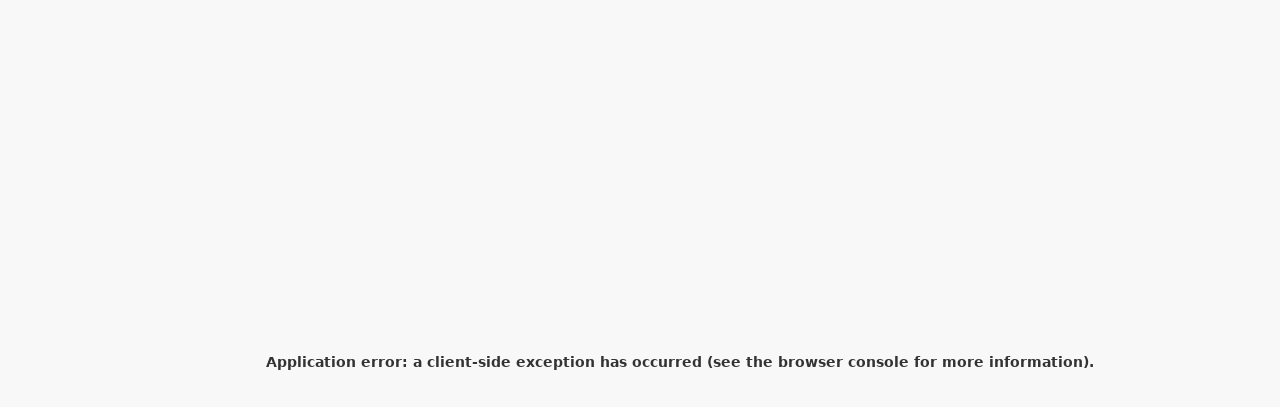

--- FILE ---
content_type: text/html; charset=utf-8
request_url: https://cloodo.com/en/company/dreamworth-solutions
body_size: 8280
content:
<!DOCTYPE html><html lang="en"><head><meta charSet="utf-8"/><meta name="viewport" content="width=device-width, initial-scale=1"/><link rel="stylesheet" href="/_next/static/css/92ec6d82c63ae66e.css" data-precedence="next"/><link rel="stylesheet" href="/_next/static/css/2923647a3c3cbed1.css" data-precedence="next"/><link rel="stylesheet" href="/_next/static/css/250401e88ef64034.css" data-precedence="next"/><link rel="stylesheet" href="/_next/static/css/f3eab93343d42e08.css" data-precedence="next"/><link rel="stylesheet" href="/_next/static/css/cac60a2ad336ae8e.css" data-precedence="next"/><link rel="stylesheet" href="/_next/static/css/e68a9272e7685c65.css" data-precedence="next"/><link rel="stylesheet" href="/_next/static/css/ef46db3751d8e999.css" data-precedence="next"/><link rel="stylesheet" href="/_next/static/css/20720a659c31249d.css" data-precedence="next"/><link rel="preload" as="script" fetchPriority="low" href="/_next/static/chunks/webpack-96d42f5dc4dd7d61.js"/><script src="/_next/static/chunks/4bd1b696-e2037dd99e257f4a.js" async=""></script><script src="/_next/static/chunks/1517-c45701615373f793.js" async=""></script><script src="/_next/static/chunks/main-app-2e5788c1099c469f.js" async=""></script><script src="/_next/static/chunks/8e1d74a4-1666be4e9f222607.js" async=""></script><script src="/_next/static/chunks/3233-7ca0608f9d8b2595.js" async=""></script><script src="/_next/static/chunks/8173-9f8b7e846e172153.js" async=""></script><script src="/_next/static/chunks/2983-60886184ddffe6ed.js" async=""></script><script src="/_next/static/chunks/7970-5397553445d562b9.js" async=""></script><script src="/_next/static/chunks/3733-3fedd93b2e83da19.js" async=""></script><script src="/_next/static/chunks/505-a359fd19aca45acb.js" async=""></script><script src="/_next/static/chunks/5348-14ecbe63a1e2f789.js" async=""></script><script src="/_next/static/chunks/8449-e35f5ec58d178564.js" async=""></script><script src="/_next/static/chunks/1051-cfa1ed1d7e40fd31.js" async=""></script><script src="/_next/static/chunks/5712-53d03d43654c2675.js" async=""></script><script src="/_next/static/chunks/5240-4600ce03bd37482b.js" async=""></script><script src="/_next/static/chunks/4019-17e1d0b92ce80c51.js" async=""></script><script src="/_next/static/chunks/681-45c402333a5dbffb.js" async=""></script><script src="/_next/static/chunks/2356-7519f7e887510b27.js" async=""></script><script src="/_next/static/chunks/7324-174d296059554371.js" async=""></script><script src="/_next/static/chunks/app/layout-5162ae780c836419.js" async=""></script><script src="/_next/static/chunks/app/error-221b4584652faa77.js" async=""></script><script src="/_next/static/chunks/app/not-found-d61ba002819d196e.js" async=""></script><script src="/_next/static/chunks/4072-1402f87e04def160.js" async=""></script><script src="/_next/static/chunks/8146-5ecc5e0950ab65c6.js" async=""></script><script src="/_next/static/chunks/2608-5115a34beb7a52cf.js" async=""></script><script src="/_next/static/chunks/7440-e7a59078cde0c0e8.js" async=""></script><script src="/_next/static/chunks/app/%5Blang%5D/company/%5Bslug%5D/page-219dedbc65f31742.js" async=""></script><meta name="next-size-adjust" content=""/><script src="/_next/static/chunks/polyfills-42372ed130431b0a.js" noModule=""></script></head><body class="__className_6a21cc"><p style="display:none">Impact-Site-Verification: 5e0d5405-a97a-44eb-bd3d-86a97cb01d56</p><style>#nprogress{pointer-events:none}#nprogress .bar{background:#29d;position:fixed;z-index:1600;top: 0;left:0;width:100%;height:3px}#nprogress .peg{display:block;position:absolute;right:0;width:100px;height:100%;box-shadow:0 0 10px #29d,0 0 5px #29d;opacity:1;-webkit-transform:rotate(3deg) translate(0px,-4px);-ms-transform:rotate(3deg) translate(0px,-4px);transform:rotate(3deg) translate(0px,-4px)}#nprogress .spinner{display:block;position:fixed;z-index:1600;top: 15px;right:15px}#nprogress .spinner-icon{width:18px;height:18px;box-sizing:border-box;border:2px solid transparent;border-top-color:#29d;border-left-color:#29d;border-radius:50%;-webkit-animation:nprogress-spinner 400ms linear infinite;animation:nprogress-spinner 400ms linear infinite}.nprogress-custom-parent{overflow:hidden;position:relative}.nprogress-custom-parent #nprogress .bar,.nprogress-custom-parent #nprogress .spinner{position:absolute}@-webkit-keyframes nprogress-spinner{0%{-webkit-transform:rotate(0deg)}100%{-webkit-transform:rotate(360deg)}}@keyframes nprogress-spinner{0%{transform:rotate(0deg)}100%{transform:rotate(360deg)}}</style><div style="visibility:hidden"><div class="h-14 relative z-5"><div class="container-max-w center-y justify-between h-full"><div class="h-full gap-10"><a class="h-full center-y hover:text-636363" href="https://cloodo.com"><h2 class="text-636363 dark:text-text-dark hover:text-636363 text-[1.714rem] font-medium capitalize">Cloodo</h2></a><div class="center-y gap-1.5"></div></div><div class="center-y gap-x-2 h-full absolute right-[1.4rem]"><button class="inline-flex items-center gap-2 h-[2rem] border border-rounded-3 px-2 center-y dark:border-[#3B4353]" aria-haspopup="listbox" aria-label="Open Cloodo Workspace Dashboard"><svg xmlns="http://www.w3.org/2000/svg" width="15" height="15" viewBox="0 0 24 24" fill="none" stroke="currentColor" stroke-width="2" stroke-linecap="round" stroke-linejoin="round"><polygon points="12 2 2 7 12 12 22 7 12 2"></polygon><polyline points="2 17 12 22 22 17"></polyline><polyline points="2 12 12 17 22 12"></polyline></svg><span class="text-base font-medium text-[#6e6b7b] dark:text-white">WorkApp</span></button><div class="relative inline-block text-left"><button class="inline-flex items-center gap-2 h-[2rem] border border-rounded-3 px-2 center-y dark:border-[#3B4353]" aria-haspopup="listbox" aria-label="Select language"><img alt="Flag of /ICON/US.PNG" loading="lazy" width="20" height="15" decoding="async" data-nimg="1" class="rounded-sm" style="color:transparent" srcSet="/_next/image?url=%2Ficon%2Fus.png&amp;w=32&amp;q=75 1x, /_next/image?url=%2Ficon%2Fus.png&amp;w=48&amp;q=75 2x" src="/_next/image?url=%2Ficon%2Fus.png&amp;w=48&amp;q=75"/><span class="text-base font-medium text-[#6e6b7b] dark:text-text-dark">English</span></button></div></div></div></div><div class="w-5rem] bg-white dark:bg-bg-accent-dark h-[100vh] fixed left-0 z-40 top-0 shadow-card-custom"><div class="mx-3.5 px-2.5 flex items-center h-14 justify-between"><a class="flex items-center h-14 space-x-2.5 min-w-[2.25rem] justify-center" href="https://cloodo.com"><img alt="Logo" width="36" height="36" decoding="async" data-nimg="1" class="object-cover" style="color:transparent" srcSet="/_next/image?url=%2Flogo%2Flogo_1.png&amp;w=48&amp;q=75 1x, /_next/image?url=%2Flogo%2Flogo_1.png&amp;w=96&amp;q=75 2x" src="/_next/image?url=%2Flogo%2Flogo_1.png&amp;w=96&amp;q=75"/></a></div><ul class="mx-3.5 mt-[.5rem] center-y flex-col"><li class="w-full m-0"><a class="justify-center center-y  text-base py-2.5 px-3.5 rounded-md mb-1 bg-white hover:bg-f8f8f8 dark:bg-bg-accent-dark dark:text-text-dark" href="/"><span class="center-y capitalize gap-3"><svg xmlns="http://www.w3.org/2000/svg" width="20" height="20" viewBox="0 0 24 24" fill="none" stroke="currentColor" stroke-width="2" stroke-linecap="round" stroke-linejoin="round" class="stroke-727272 dark:stroke-white"><path d="M3 9l9-7 9 7v11a2 2 0 0 1-2 2H5a2 2 0 0 1-2-2z"></path><polyline points="9 22 9 12 15 12 15 22"></polyline></svg></span></a></li><li class="w-full m-0"><a class="justify-center center-y  text-base py-2.5 px-3.5 rounded-md mb-1 bg-white hover:bg-f8f8f8 dark:bg-bg-accent-dark dark:text-text-dark" href="/services"><span class="center-y capitalize gap-3"><svg xmlns="http://www.w3.org/2000/svg" width="20" height="20" viewBox="0 0 24 24" fill="none" stroke="currentColor" stroke-width="2" stroke-linecap="round" stroke-linejoin="round" class="stroke-727272 dark:stroke-white"><line x1="16.5" y1="9.4" x2="7.5" y2="4.21"></line><path d="M21 16V8a2 2 0 0 0-1-1.73l-7-4a2 2 0 0 0-2 0l-7 4A2 2 0 0 0 3 8v8a2 2 0 0 0 1 1.73l7 4a2 2 0 0 0 2 0l7-4A2 2 0 0 0 21 16z"></path><polyline points="3.27 6.96 12 12.01 20.73 6.96"></polyline><line x1="12" y1="22.08" x2="12" y2="12"></line></svg></span></a></li><li class="w-full m-0"><a class="justify-center center-y  text-base py-2.5 px-3.5 rounded-md mb-1 bg-white hover:bg-f8f8f8 dark:bg-bg-accent-dark dark:text-text-dark" href="/project"><span class="center-y capitalize gap-3"><svg xmlns="http://www.w3.org/2000/svg" width="20" height="20" viewBox="0 0 24 24" fill="none" stroke="currentColor" stroke-width="2" stroke-linecap="round" stroke-linejoin="round" class="stroke-727272 dark:stroke-white"><path d="M13 2H6a2 2 0 0 0-2 2v16a2 2 0 0 0 2 2h12a2 2 0 0 0 2-2V9z"></path><polyline points="13 2 13 9 20 9"></polyline></svg></span></a></li><li class="w-full m-0"><a class="justify-center center-y  text-base py-2.5 px-3.5 rounded-md mb-1 bg-white hover:bg-f8f8f8 dark:bg-bg-accent-dark dark:text-text-dark" href="/tutorial"><span class="center-y capitalize gap-3"><svg xmlns="http://www.w3.org/2000/svg" width="20" height="20" viewBox="0 0 24 24" fill="none" stroke="currentColor" stroke-width="2" stroke-linecap="round" stroke-linejoin="round" class="stroke-727272 dark:stroke-white"><polygon points="12 2 2 7 12 12 22 7 12 2"></polygon><polyline points="2 17 12 22 22 17"></polyline><polyline points="2 12 12 17 22 12"></polyline></svg></span></a></li><li class="w-full m-0"><a class="justify-center center-y  text-base py-2.5 px-3.5 rounded-md mb-1 bg-white hover:bg-f8f8f8 dark:bg-bg-accent-dark dark:text-text-dark" href="/company"><span class="center-y capitalize gap-3"><svg xmlns="http://www.w3.org/2000/svg" width="20" height="20" viewBox="0 0 24 24" fill="none" stroke="currentColor" stroke-width="2" stroke-linecap="round" stroke-linejoin="round" class="stroke-727272 dark:stroke-white"><path d="M14 2H6a2 2 0 0 0-2 2v16a2 2 0 0 0 2 2h12a2 2 0 0 0 2-2V8z"></path><polyline points="14 2 14 8 20 8"></polyline><line x1="12" y1="18" x2="12" y2="12"></line><line x1="9" y1="15" x2="15" y2="15"></line></svg></span></a></li></ul></div><div><div class="container-center container-max-w pt-14 banner_cms"></div><div class="container-center container-max-w gap-5 2xl:gap-0 flex justify-between py-5 2xl:py-7 items-start"><div class="bg-white grid gap-5 2xl:gap-7 sticky top-[5rem] z-10 w-[19.375rem] 2xl:w-[19.375rem] "><div class="flex item-center justify-center mt-4"><span aria-live="polite" aria-busy="true"><span class="react-loading-skeleton" style="width:80px;height:80px;border-radius:50%">‌</span><br/></span></div><div class="flex flex-col items-center justify-center"><div><span aria-live="polite" aria-busy="true"><span class="react-loading-skeleton" style="width:200px;height:20px">‌</span><br/></span></div><div><span aria-live="polite" aria-busy="true"><span class="react-loading-skeleton" style="width:200px;height:20px">‌</span><br/></span></div></div><div class="px-4 mb-4"><span aria-live="polite" aria-busy="true"><span class="react-loading-skeleton" style="height:300px">‌</span><br/></span></div><div class="px-4 mb-4"><span aria-live="polite" aria-busy="true"><span class="react-loading-skeleton mb-4" style="width:200px;height:30px">‌</span><br/></span><span aria-live="polite" aria-busy="true"><span class="react-loading-skeleton" style="height:300px">‌</span><br/></span></div></div><div class="grid gap-5 2xl:gap-7 min-w-[33.125rem] w-[33.125rem] bg-white"><div><div class="flex items-center mt-4"><div><span aria-live="polite" aria-busy="true"><span class="react-loading-skeleton mr-3 ms-3" style="width:50px;height:50px;border-radius:50%">‌</span><br/></span></div><div class="w-[300px]"><span aria-live="polite" aria-busy="true"><span class="react-loading-skeleton" style="width:80%;height:30px">‌</span><br/></span></div></div><div class="p-4"><span aria-live="polite" aria-busy="true"><span class="react-loading-skeleton" style="height:500px">‌</span><br/></span></div></div><div class="px-4 mb-4"><span aria-live="polite" aria-busy="true"><span class="react-loading-skeleton" style="height:500px">‌</span><br/></span></div></div><div class="grid bg-white gap-5 2xl:gap-6 sticky top-[5rem] z-10 w-[19.375rem] 2xl:w-[19.375rem] "><div class="px-4 mt-4"><span aria-live="polite" aria-busy="true"><span class="react-loading-skeleton mb-4" style="width:200px;height:30px">‌</span><br/></span><span aria-live="polite" aria-busy="true"><span class="react-loading-skeleton" style="height:300px">‌</span><br/></span></div><div class="px-4 mb-4"><span aria-live="polite" aria-busy="true"><span class="react-loading-skeleton mb-4" style="width:200px;height:30px">‌</span><br/></span><span aria-live="polite" aria-busy="true"><span class="react-loading-skeleton" style="height:300px">‌</span><br/></span></div></div></div></div><div class="container-center container-max-w gap-5 2xl:gap-0 flex justify-between py-5 2xl:py-7 items-start"></div><div class="container-center container-max-w gap-5 2xl:gap-0 flex justify-between items-start py-12 2xl:py-16" aria-labelledby="cta-heading"><div class="bg-white container mx-auto dark:bg-[#283046] rounded-lg p-8 2xl:p-12 text-center shadow-card-custom"><div class="max-w-3xl mx-auto"><h2 id="cta-heading" class="text-2xl 2xl:text-4xl md:text-3xl font-bold text-gray-800 dark:text-white leading-tight mb-4">Set up your own Digital Workplace now</h2><p class="mt-4 text-gray-600 dark:text-gray-300 2xl:text-lg text-base leading-relaxed mb-8">Start promoting your Company, Project or Professional Services and manage your operation effectively with your Own Workplace</p><button class="inline-flex items-center justify-center px-8 py-4 bg-blue-600 hover:bg-blue-700 text-white font-semibold text-lg rounded-lg shadow-lg hover:shadow-xl transition-all duration-300 hover:scale-105 focus:outline-none focus:ring-4 focus:ring-blue-300 dark:focus:ring-blue-800" aria-describedby="cta-heading">Get Started Today<svg class="ml-2 w-5 h-5" fill="none" stroke="currentColor" viewBox="0 0 24 24" aria-hidden="true"><svg xmlns="http://www.w3.org/2000/svg" width="24" height="24" viewBox="0 0 24 24" fill="none" stroke="white" stroke-width="2" stroke-linecap="round" stroke-linejoin="round"><line x1="5" y1="12" x2="19" y2="12"></line><polyline points="12 5 19 12 12 19"></polyline></svg></svg></button></div><script type="application/ld+json">{"@context":"https://schema.org","@type":"WebPageElement","@id":"#footer-cta","name":"Digital Workplace Setup Call to Action","description":"Call to action for setting up digital workplace and promoting business services","potentialAction":{"@type":"Action","name":"Get Started","target":{"@type":"EntryPoint","urlTemplate":"/","actionPlatform":["http://schema.org/DesktopWebPlatform","http://schema.org/MobileWebPlatform"]}}}</script></div></div><div class="container-center container-max-w gap-5 2xl:gap-0 flex justify-between items-start"><div class="w-full dark:bg-bg-accent-dark dark:border-gray-700  sm:max-w-2xl lg:max-w-full px-[3.125rem] pt-[3.75rem] grid grid-cols-5 gap-5 border-t border-gray-300 border-solid relative z-50 bg-white z-[0]"><div class="col-span-3"><img alt="Logo footer" loading="lazy" width="158" height="34" decoding="async" data-nimg="1" class="object-cover" style="color:transparent" src="/logo/logo-footer.svg"/><div class="w-[85%] "><p class="py-[1.875rem] dark:text-[#ffff]	text-gray-700	leading-6">Cloodo is a revolutionary digital workplace platform designed to empower businesses and individuals worldwide. Our mission is to facilitate a seamless transition to the digital era by providing a comprehensive suite of tools and features that enhance collaboration, productivity, and communication.</p><p class=" dark:text-[#ffff]	text-gray-700	leading-6">Cloodo is a trademark of Cloodo Inc, an Atlas company with registered address at Suite 206, 651 N Broad St , MiddleTown, NewsCattle, Delaware, US</p></div></div><ul><li><a class="text-base leading-6" href="/page/about">About</a></li><li><a class="text-base leading-6" href="/company">Company</a></li><li><a class="text-base leading-6" href="/tutorial">Tutorial</a></li><li><a class="text-base leading-6" href="/project">Project</a></li><li><a class="text-base leading-6" href="/services">Service</a></li></ul><ul><li><a class="text-base leading-6" href="#">Download</a></li><li><a class="text-base leading-6" href="#">Reviews</a></li><li><a class="text-base leading-6" href="#">Alternative</a></li><li><a class="text-base leading-6" href="#">Compare</a></li><li><a class="text-base leading-6" href="#">TrustRate</a></li></ul><div class="col-span-5 border-t border-gray-200 border-solid pt-[1rem] dark:border-gray-700"></div><div class="col-span-3"><p class="py-3.5 text-sm">Cloodo Inc. Copyright ©2011-2021 All Rights Reserved.</p></div><div class="col-span-2"><div><ul class="flex justify-end gap-2.5"><li><a href="https://www.linkedin.com/company/cloodo-workplace/posts/?feedView=all"><img alt="Linkedin icon" loading="lazy" width="40" height="40" decoding="async" data-nimg="1" class="object-cover" style="color:transparent" srcSet="/_next/image?url=%2Ffooter%2Flinkedin.png&amp;w=48&amp;q=75 1x, /_next/image?url=%2Ffooter%2Flinkedin.png&amp;w=96&amp;q=75 2x" src="/_next/image?url=%2Ffooter%2Flinkedin.png&amp;w=96&amp;q=75"/></a></li><li><a href="https://www.facebook.com/cloodo.workplace"><img alt="Facebook icon" loading="lazy" width="40" height="40" decoding="async" data-nimg="1" class="object-cover" style="color:transparent" src="/footer/facebook.svg"/></a></li><li><a href="https://www.youtube.com/@cloodo"><img alt="Youtube icon" loading="lazy" width="40" height="40" decoding="async" data-nimg="1" class="object-cover" style="color:transparent" src="/footer/youtube.svg"/></a></li></ul></div><div><ul class="flex justify-end gap-2.5"><li><a class="text-base" href="/page/privacy-policy">Privacy Policy</a></li><li>|</li><li><a class="text-base" href="/page/licenses-and-terms">Licenses And Terms</a></li></ul></div></div></div></div><div class="Toastify"></div></div><script src="/_next/static/chunks/webpack-96d42f5dc4dd7d61.js" async=""></script><script>(self.__next_f=self.__next_f||[]).push([0])</script><script>self.__next_f.push([1,"1:\"$Sreact.fragment\"\n2:I[91325,[\"6711\",\"static/chunks/8e1d74a4-1666be4e9f222607.js\",\"3233\",\"static/chunks/3233-7ca0608f9d8b2595.js\",\"8173\",\"static/chunks/8173-9f8b7e846e172153.js\",\"2983\",\"static/chunks/2983-60886184ddffe6ed.js\",\"7970\",\"static/chunks/7970-5397553445d562b9.js\",\"3733\",\"static/chunks/3733-3fedd93b2e83da19.js\",\"505\",\"static/chunks/505-a359fd19aca45acb.js\",\"5348\",\"static/chunks/5348-14ecbe63a1e2f789.js\",\"8449\",\"static/chunks/8449-e35f5ec58d178564.js\",\"1051\",\"static/chunks/1051-cfa1ed1d7e40fd31.js\",\"5712\",\"static/chunks/5712-53d03d43654c2675.js\",\"5240\",\"static/chunks/5240-4600ce03bd37482b.js\",\"4019\",\"static/chunks/4019-17e1d0b92ce80c51.js\",\"681\",\"static/chunks/681-45c402333a5dbffb.js\",\"2356\",\"static/chunks/2356-7519f7e887510b27.js\",\"7324\",\"static/chunks/7324-174d296059554371.js\",\"7177\",\"static/chunks/app/layout-5162ae780c836419.js\"],\"\"]\n3:I[35524,[\"6711\",\"static/chunks/8e1d74a4-1666be4e9f222607.js\",\"3233\",\"static/chunks/3233-7ca0608f9d8b2595.js\",\"8173\",\"static/chunks/8173-9f8b7e846e172153.js\",\"2983\",\"static/chunks/2983-60886184ddffe6ed.js\",\"7970\",\"static/chunks/7970-5397553445d562b9.js\",\"3733\",\"static/chunks/3733-3fedd93b2e83da19.js\",\"505\",\"static/chunks/505-a359fd19aca45acb.js\",\"5348\",\"static/chunks/5348-14ecbe63a1e2f789.js\",\"8449\",\"static/chunks/8449-e35f5ec58d178564.js\",\"1051\",\"static/chunks/1051-cfa1ed1d7e40fd31.js\",\"5712\",\"static/chunks/5712-53d03d43654c2675.js\",\"5240\",\"static/chunks/5240-4600ce03bd37482b.js\",\"4019\",\"static/chunks/4019-17e1d0b92ce80c51.js\",\"681\",\"static/chunks/681-45c402333a5dbffb.js\",\"2356\",\"static/chunks/2356-7519f7e887510b27.js\",\"7324\",\"static/chunks/7324-174d296059554371.js\",\"7177\",\"static/chunks/app/layout-5162ae780c836419.js\"],\"LanguageProvider\"]\n4:I[87605,[\"6711\",\"static/chunks/8e1d74a4-1666be4e9f222607.js\",\"3233\",\"static/chunks/3233-7ca0608f9d8b2595.js\",\"8173\",\"static/chunks/8173-9f8b7e846e172153.js\",\"2983\",\"static/chunks/2983-60886184ddffe6ed.js\",\"7970\",\"static/chunks/7970-5397553445d562b9.js\",\"3733\",\"static/chunks/3733-3fedd93b2e83da19.js\",\"505\",\"static/chunks/505-a359fd1"])</script><script>self.__next_f.push([1,"9aca45acb.js\",\"5348\",\"static/chunks/5348-14ecbe63a1e2f789.js\",\"8449\",\"static/chunks/8449-e35f5ec58d178564.js\",\"1051\",\"static/chunks/1051-cfa1ed1d7e40fd31.js\",\"5712\",\"static/chunks/5712-53d03d43654c2675.js\",\"5240\",\"static/chunks/5240-4600ce03bd37482b.js\",\"4019\",\"static/chunks/4019-17e1d0b92ce80c51.js\",\"681\",\"static/chunks/681-45c402333a5dbffb.js\",\"2356\",\"static/chunks/2356-7519f7e887510b27.js\",\"7324\",\"static/chunks/7324-174d296059554371.js\",\"7177\",\"static/chunks/app/layout-5162ae780c836419.js\"],\"default\"]\n5:I[48698,[\"6711\",\"static/chunks/8e1d74a4-1666be4e9f222607.js\",\"3233\",\"static/chunks/3233-7ca0608f9d8b2595.js\",\"8173\",\"static/chunks/8173-9f8b7e846e172153.js\",\"2983\",\"static/chunks/2983-60886184ddffe6ed.js\",\"7970\",\"static/chunks/7970-5397553445d562b9.js\",\"3733\",\"static/chunks/3733-3fedd93b2e83da19.js\",\"505\",\"static/chunks/505-a359fd19aca45acb.js\",\"5348\",\"static/chunks/5348-14ecbe63a1e2f789.js\",\"8449\",\"static/chunks/8449-e35f5ec58d178564.js\",\"1051\",\"static/chunks/1051-cfa1ed1d7e40fd31.js\",\"5712\",\"static/chunks/5712-53d03d43654c2675.js\",\"5240\",\"static/chunks/5240-4600ce03bd37482b.js\",\"4019\",\"static/chunks/4019-17e1d0b92ce80c51.js\",\"681\",\"static/chunks/681-45c402333a5dbffb.js\",\"2356\",\"static/chunks/2356-7519f7e887510b27.js\",\"7324\",\"static/chunks/7324-174d296059554371.js\",\"7177\",\"static/chunks/app/layout-5162ae780c836419.js\"],\"default\"]\n6:I[89981,[\"6711\",\"static/chunks/8e1d74a4-1666be4e9f222607.js\",\"3233\",\"static/chunks/3233-7ca0608f9d8b2595.js\",\"8173\",\"static/chunks/8173-9f8b7e846e172153.js\",\"2983\",\"static/chunks/2983-60886184ddffe6ed.js\",\"7970\",\"static/chunks/7970-5397553445d562b9.js\",\"3733\",\"static/chunks/3733-3fedd93b2e83da19.js\",\"505\",\"static/chunks/505-a359fd19aca45acb.js\",\"5348\",\"static/chunks/5348-14ecbe63a1e2f789.js\",\"8449\",\"static/chunks/8449-e35f5ec58d178564.js\",\"1051\",\"static/chunks/1051-cfa1ed1d7e40fd31.js\",\"5712\",\"static/chunks/5712-53d03d43654c2675.js\",\"5240\",\"static/chunks/5240-4600ce03bd37482b.js\",\"4019\",\"static/chunks/4019-17e1d0b92ce80c51.js\",\"681\",\"static/chunks/681-45c402333a5dbffb.js\",\"2356\",\"st"])</script><script>self.__next_f.push([1,"atic/chunks/2356-7519f7e887510b27.js\",\"7324\",\"static/chunks/7324-174d296059554371.js\",\"7177\",\"static/chunks/app/layout-5162ae780c836419.js\"],\"default\"]\n7:I[24967,[\"6711\",\"static/chunks/8e1d74a4-1666be4e9f222607.js\",\"3233\",\"static/chunks/3233-7ca0608f9d8b2595.js\",\"8173\",\"static/chunks/8173-9f8b7e846e172153.js\",\"2983\",\"static/chunks/2983-60886184ddffe6ed.js\",\"7970\",\"static/chunks/7970-5397553445d562b9.js\",\"3733\",\"static/chunks/3733-3fedd93b2e83da19.js\",\"505\",\"static/chunks/505-a359fd19aca45acb.js\",\"5348\",\"static/chunks/5348-14ecbe63a1e2f789.js\",\"8449\",\"static/chunks/8449-e35f5ec58d178564.js\",\"1051\",\"static/chunks/1051-cfa1ed1d7e40fd31.js\",\"5712\",\"static/chunks/5712-53d03d43654c2675.js\",\"5240\",\"static/chunks/5240-4600ce03bd37482b.js\",\"4019\",\"static/chunks/4019-17e1d0b92ce80c51.js\",\"681\",\"static/chunks/681-45c402333a5dbffb.js\",\"2356\",\"static/chunks/2356-7519f7e887510b27.js\",\"7324\",\"static/chunks/7324-174d296059554371.js\",\"7177\",\"static/chunks/app/layout-5162ae780c836419.js\"],\"default\"]\n8:I[92373,[\"6711\",\"static/chunks/8e1d74a4-1666be4e9f222607.js\",\"3233\",\"static/chunks/3233-7ca0608f9d8b2595.js\",\"8173\",\"static/chunks/8173-9f8b7e846e172153.js\",\"2983\",\"static/chunks/2983-60886184ddffe6ed.js\",\"7970\",\"static/chunks/7970-5397553445d562b9.js\",\"3733\",\"static/chunks/3733-3fedd93b2e83da19.js\",\"505\",\"static/chunks/505-a359fd19aca45acb.js\",\"5348\",\"static/chunks/5348-14ecbe63a1e2f789.js\",\"8449\",\"static/chunks/8449-e35f5ec58d178564.js\",\"1051\",\"static/chunks/1051-cfa1ed1d7e40fd31.js\",\"5712\",\"static/chunks/5712-53d03d43654c2675.js\",\"5240\",\"static/chunks/5240-4600ce03bd37482b.js\",\"4019\",\"static/chunks/4019-17e1d0b92ce80c51.js\",\"681\",\"static/chunks/681-45c402333a5dbffb.js\",\"2356\",\"static/chunks/2356-7519f7e887510b27.js\",\"7324\",\"static/chunks/7324-174d296059554371.js\",\"7177\",\"static/chunks/app/layout-5162ae780c836419.js\"],\"default\"]\n9:I[15244,[],\"\"]\na:I[38356,[\"8173\",\"static/chunks/8173-9f8b7e846e172153.js\",\"8039\",\"static/chunks/app/error-221b4584652faa77.js\"],\"default\"]\nb:I[43866,[],\"\"]\nc:I[48173,[\"8173\",\"static/chunks/8173-9f8b7e846e"])</script><script>self.__next_f.push([1,"172153.js\",\"4345\",\"static/chunks/app/not-found-d61ba002819d196e.js\"],\"\"]\nd:I[57033,[],\"ClientPageRoot\"]\ne:I[93352,[\"3233\",\"static/chunks/3233-7ca0608f9d8b2595.js\",\"8173\",\"static/chunks/8173-9f8b7e846e172153.js\",\"2983\",\"static/chunks/2983-60886184ddffe6ed.js\",\"7970\",\"static/chunks/7970-5397553445d562b9.js\",\"4072\",\"static/chunks/4072-1402f87e04def160.js\",\"3733\",\"static/chunks/3733-3fedd93b2e83da19.js\",\"505\",\"static/chunks/505-a359fd19aca45acb.js\",\"8449\",\"static/chunks/8449-e35f5ec58d178564.js\",\"8146\",\"static/chunks/8146-5ecc5e0950ab65c6.js\",\"7324\",\"static/chunks/7324-174d296059554371.js\",\"2608\",\"static/chunks/2608-5115a34beb7a52cf.js\",\"7440\",\"static/chunks/7440-e7a59078cde0c0e8.js\",\"5817\",\"static/chunks/app/%5Blang%5D/company/%5Bslug%5D/page-219dedbc65f31742.js\"],\"default\"]\nf:I[86213,[],\"OutletBoundary\"]\n11:I[86213,[],\"MetadataBoundary\"]\n13:I[86213,[],\"ViewportBoundary\"]\n15:I[34835,[],\"\"]\n:HL[\"/_next/static/media/47cbc4e2adbc5db9-s.p.woff2\",\"font\",{\"crossOrigin\":\"\",\"type\":\"font/woff2\"}]\n:HL[\"/_next/static/css/92ec6d82c63ae66e.css\",\"style\"]\n:HL[\"/_next/static/css/2923647a3c3cbed1.css\",\"style\"]\n:HL[\"/_next/static/css/250401e88ef64034.css\",\"style\"]\n:HL[\"/_next/static/css/f3eab93343d42e08.css\",\"style\"]\n:HL[\"/_next/static/css/cac60a2ad336ae8e.css\",\"style\"]\n:HL[\"/_next/static/css/e68a9272e7685c65.css\",\"style\"]\n:HL[\"/_next/static/css/ef46db3751d8e999.css\",\"style\"]\n:HL[\"/_next/static/css/20720a659c31249d.css\",\"style\"]\n"])</script><script>self.__next_f.push([1,"0:{\"P\":null,\"b\":\"dhKhHwlf-OMMQaoXu8jc-\",\"p\":\"\",\"c\":[\"\",\"en\",\"company\",\"dreamworth-solutions\"],\"i\":false,\"f\":[[[\"\",{\"children\":[[\"lang\",\"en\",\"d\"],{\"children\":[\"company\",{\"children\":[[\"slug\",\"dreamworth-solutions\",\"d\"],{\"children\":[\"__PAGE__\",{}]}]}]}]},\"$undefined\",\"$undefined\",true],[\"\",[\"$\",\"$1\",\"c\",{\"children\":[[[\"$\",\"link\",\"0\",{\"rel\":\"stylesheet\",\"href\":\"/_next/static/css/92ec6d82c63ae66e.css\",\"precedence\":\"next\",\"crossOrigin\":\"$undefined\",\"nonce\":\"$undefined\"}],[\"$\",\"link\",\"1\",{\"rel\":\"stylesheet\",\"href\":\"/_next/static/css/2923647a3c3cbed1.css\",\"precedence\":\"next\",\"crossOrigin\":\"$undefined\",\"nonce\":\"$undefined\"}],[\"$\",\"link\",\"2\",{\"rel\":\"stylesheet\",\"href\":\"/_next/static/css/250401e88ef64034.css\",\"precedence\":\"next\",\"crossOrigin\":\"$undefined\",\"nonce\":\"$undefined\"}],[\"$\",\"link\",\"3\",{\"rel\":\"stylesheet\",\"href\":\"/_next/static/css/f3eab93343d42e08.css\",\"precedence\":\"next\",\"crossOrigin\":\"$undefined\",\"nonce\":\"$undefined\"}],[\"$\",\"link\",\"4\",{\"rel\":\"stylesheet\",\"href\":\"/_next/static/css/cac60a2ad336ae8e.css\",\"precedence\":\"next\",\"crossOrigin\":\"$undefined\",\"nonce\":\"$undefined\"}],[\"$\",\"link\",\"5\",{\"rel\":\"stylesheet\",\"href\":\"/_next/static/css/e68a9272e7685c65.css\",\"precedence\":\"next\",\"crossOrigin\":\"$undefined\",\"nonce\":\"$undefined\"}],[\"$\",\"link\",\"6\",{\"rel\":\"stylesheet\",\"href\":\"/_next/static/css/ef46db3751d8e999.css\",\"precedence\":\"next\",\"crossOrigin\":\"$undefined\",\"nonce\":\"$undefined\"}]],[\"$\",\"html\",null,{\"lang\":\"en\",\"children\":[null,[\"$\",\"body\",null,{\"className\":\"__className_6a21cc\",\"suppressHydrationWarning\":true,\"children\":[[\"$\",\"p\",null,{\"style\":{\"display\":\"none\"},\"children\":\"Impact-Site-Verification: 5e0d5405-a97a-44eb-bd3d-86a97cb01d56\"}],[\"$\",\"$L2\",null,{\"showSpinner\":false}],[\"$\",\"$L3\",null,{\"children\":[\"$\",\"$L4\",null,{\"children\":[\"$\",\"$L5\",null,{\"children\":[\"$\",\"$L6\",null,{\"children\":[\"$\",\"$L7\",null,{\"children\":[\"$\",\"$L8\",null,{\"children\":[\"$\",\"$L9\",null,{\"parallelRouterKey\":\"children\",\"segmentPath\":[\"children\"],\"error\":\"$a\",\"errorStyles\":[],\"errorScripts\":[],\"template\":[\"$\",\"$Lb\",null,{}],\"templateStyles\":\"$undefined\",\"templateScripts\":\"$undefined\",\"notFound\":[[],[\"$\",\"div\",null,{\"className\":\"bg-gray-300 fixed inset-0 flex justify-center items-center\",\"style\":{\"zIndex\":1},\"children\":[\"$\",\"div\",null,{\"className\":\"text-center p-12 bg-white rounded-lg shadow-3xl border border-gray-300 max-w-md mx-4\",\"children\":[[\"$\",\"h1\",null,{\"className\":\"text-7xl font-extrabold text-gray-800 mb-4\",\"children\":\"404\"}],[\"$\",\"p\",null,{\"className\":\"text-2xl font-medium text-gray-700 mb-3\",\"children\":\"Sorry, the page you’re looking for can’t be found.\"}],[\"$\",\"p\",null,{\"className\":\"text-md text-gray-500 mb-4\",\"children\":\"It might have been moved or removed. Please return to the homepage or contact us for assistance.\"}],[\"$\",\"$Lc\",null,{\"prefetch\":false,\"href\":\"https://cloodo.com\",\"children\":[\"$\",\"button\",null,{\"className\":\"mt-4 px-6 py-3 bg-blue-600 text-white font-medium text-lg rounded-lg shadow-md hover:bg-blue-700 transition duration-300 transform hover:scale-105 focus:outline-none focus:ring-2 focus:ring-blue-400\",\"children\":\"Go Back Home\"}]}]]}]}]],\"forbidden\":\"$undefined\",\"unauthorized\":\"$undefined\"}]}]}]}]}]}]}]]}]]}]]}],{\"children\":[[\"lang\",\"en\",\"d\"],[\"$\",\"$1\",\"c\",{\"children\":[null,[\"$\",\"$L9\",null,{\"parallelRouterKey\":\"children\",\"segmentPath\":[\"children\",\"$0:f:0:1:2:children:0\",\"children\"],\"error\":\"$undefined\",\"errorStyles\":\"$undefined\",\"errorScripts\":\"$undefined\",\"template\":[\"$\",\"$Lb\",null,{}],\"templateStyles\":\"$undefined\",\"templateScripts\":\"$undefined\",\"notFound\":\"$undefined\",\"forbidden\":\"$undefined\",\"unauthorized\":\"$undefined\"}]]}],{\"children\":[\"company\",[\"$\",\"$1\",\"c\",{\"children\":[null,[\"$\",\"$L9\",null,{\"parallelRouterKey\":\"children\",\"segmentPath\":[\"children\",\"$0:f:0:1:2:children:0\",\"children\",\"company\",\"children\"],\"error\":\"$undefined\",\"errorStyles\":\"$undefined\",\"errorScripts\":\"$undefined\",\"template\":[\"$\",\"$Lb\",null,{}],\"templateStyles\":\"$undefined\",\"templateScripts\":\"$undefined\",\"notFound\":\"$undefined\",\"forbidden\":\"$undefined\",\"unauthorized\":\"$undefined\"}]]}],{\"children\":[[\"slug\",\"dreamworth-solutions\",\"d\"],[\"$\",\"$1\",\"c\",{\"children\":[null,[\"$\",\"$L9\",null,{\"parallelRouterKey\":\"children\",\"segmentPath\":[\"children\",\"$0:f:0:1:2:children:0\",\"children\",\"company\",\"children\",\"$0:f:0:1:2:children:2:children:2:children:0\",\"children\"],\"error\":\"$undefined\",\"errorStyles\":\"$undefined\",\"errorScripts\":\"$undefined\",\"template\":[\"$\",\"$Lb\",null,{}],\"templateStyles\":\"$undefined\",\"templateScripts\":\"$undefined\",\"notFound\":\"$undefined\",\"forbidden\":\"$undefined\",\"unauthorized\":\"$undefined\"}]]}],{\"children\":[\"__PAGE__\",[\"$\",\"$1\",\"c\",{\"children\":[[\"$\",\"$Ld\",null,{\"Component\":\"$e\",\"searchParams\":{},\"params\":{\"lang\":\"en\",\"slug\":\"dreamworth-solutions\"}}],[[\"$\",\"link\",\"0\",{\"rel\":\"stylesheet\",\"href\":\"/_next/static/css/20720a659c31249d.css\",\"precedence\":\"next\",\"crossOrigin\":\"$undefined\",\"nonce\":\"$undefined\"}]],[\"$\",\"$Lf\",null,{\"children\":\"$L10\"}]]}],{},null,false]},null,false]},null,false]},null,false]},null,false],[\"$\",\"$1\",\"h\",{\"children\":[null,[\"$\",\"$1\",\"LLb5L_S1GSSharMnrmyvw\",{\"children\":[[\"$\",\"$L11\",null,{\"children\":\"$L12\"}],[\"$\",\"$L13\",null,{\"children\":\"$L14\"}],[\"$\",\"meta\",null,{\"name\":\"next-size-adjust\",\"content\":\"\"}]]}]]}],false]],\"m\":\"$undefined\",\"G\":[\"$15\",\"$undefined\"],\"s\":false,\"S\":false}\n"])</script><script>self.__next_f.push([1,"14:[[\"$\",\"meta\",\"0\",{\"name\":\"viewport\",\"content\":\"width=device-width, initial-scale=1\"}]]\n12:[[\"$\",\"meta\",\"0\",{\"charSet\":\"utf-8\"}]]\n10:null\n"])</script></body></html>

--- FILE ---
content_type: image/svg+xml
request_url: https://cloodo.com/logo/logo-footer.svg
body_size: 974
content:
<svg id="Layer_1" data-name="Layer 1" xmlns="http://www.w3.org/2000/svg" viewBox="0 0 140 29.96">
<defs>
<style>.cls-1{fill:#2d58af;}</style>
</defs>
<path class="cls-1" d="M46,1.84v29H40.47v-29Z" transform="translate(-9 -1.41)"/>
<path class="cls-1" d="M66.8,10.19a9.84,9.84,0,0,1,4,3.92,11.75,11.75,0,0,1,1.45,5.94A11.65,11.65,0,0,1,70.79,26a10,10,0,0,1-4,3.92,12.75,12.75,0,0,1-11.42,0,10,10,0,0,1-4-3.92,11.56,11.56,0,0,1-1.46-5.92,11.66,11.66,0,0,1,1.46-5.94,9.8,9.8,0,0,1,4-3.85,12.84,12.84,0,0,1,11.42,0Zm-9.64,5.08a6.55,6.55,0,0,0-1.25,2.21,6.67,6.67,0,0,0-.3,2.51,6.54,6.54,0,0,0,.33,2.52,6.35,6.35,0,0,0,1.29,2.2,5.53,5.53,0,0,0,7.85,0A6.45,6.45,0,0,0,66.69,20a6.45,6.45,0,0,0-1.61-4.72,5.62,5.62,0,0,0-1.8-1.2,5.56,5.56,0,0,0-6.05,1.2Z" transform="translate(-9 -1.41)"/>
<path class="cls-1" d="M91.93,10.19a9.84,9.84,0,0,1,4,3.92,11.66,11.66,0,0,1,1.46,5.94A11.56,11.56,0,0,1,95.92,26a9.9,9.9,0,0,1-4,3.92,12.77,12.77,0,0,1-11.43,0A9.88,9.88,0,0,1,76.57,26a11.65,11.65,0,0,1-1.45-5.92,11.73,11.73,0,0,1,1.44-6,9.86,9.86,0,0,1,3.93-3.86,12.94,12.94,0,0,1,11.43,0ZM82.3,15.27A6.34,6.34,0,0,0,80.69,20,6.35,6.35,0,0,0,81,22.51a6.51,6.51,0,0,0,1.29,2.2,5.56,5.56,0,0,0,6,1.21,5.65,5.65,0,0,0,1.8-1.21A6.45,6.45,0,0,0,91.76,20a6.45,6.45,0,0,0-1.61-4.72,5.62,5.62,0,0,0-1.8-1.2,5.56,5.56,0,0,0-6,1.2Z" transform="translate(-9 -1.41)"/>
<path class="cls-1" d="M114.53,10.15a7.35,7.35,0,0,1,2.8,3.45V1.84h5.5v29h-5.5V26.3a7.44,7.44,0,0,1-2.8,3.51,8.13,8.13,0,0,1-4.69,1.31,9.37,9.37,0,0,1-5-1.31,9,9,0,0,1-3.46-3.88A13.37,13.37,0,0,1,100.2,20a13.37,13.37,0,0,1,1.23-5.94,9.2,9.2,0,0,1,3.45-3.86,9.35,9.35,0,0,1,5-1.31A8.41,8.41,0,0,1,114.53,10.15Zm-7.13,5.23A6.56,6.56,0,0,0,105.83,20a6.52,6.52,0,0,0,1.57,4.61,5.94,5.94,0,0,0,8.3,0A6.26,6.26,0,0,0,117,22.5a6.34,6.34,0,0,0,.36-2.45,6.32,6.32,0,0,0-1.64-4.59,5.92,5.92,0,0,0-8.3,0Z" transform="translate(-9 -1.41)"/>
<path class="cls-1" d="M143.62,10.19a9.92,9.92,0,0,1,3.92,3.92A11.66,11.66,0,0,1,149,20.05,11.56,11.56,0,0,1,147.54,26a10,10,0,0,1-3.92,3.92,12.75,12.75,0,0,1-11.42,0A10,10,0,0,1,128.27,26a11.65,11.65,0,0,1-1.45-5.92,11.75,11.75,0,0,1,1.45-5.94,9.84,9.84,0,0,1,3.93-3.85,12.84,12.84,0,0,1,11.42,0ZM134,15.27a6.49,6.49,0,0,0-1.28,2.2,6.35,6.35,0,0,0-.33,2.52A6.45,6.45,0,0,0,134,24.71a5.65,5.65,0,0,0,1.8,1.21,5.61,5.61,0,0,0,4.26,0,5.76,5.76,0,0,0,1.8-1.21,6.49,6.49,0,0,0,1.28-2.2,6.35,6.35,0,0,0,.33-2.52,6.54,6.54,0,0,0-.33-2.52,6.65,6.65,0,0,0-1.28-2.2,5.66,5.66,0,0,0-1.81-1.2,5.5,5.5,0,0,0-2.12-.43,5.59,5.59,0,0,0-2.13.43A5.73,5.73,0,0,0,134,15.27Z" transform="translate(-9 -1.41)"/>
<path class="cls-1" d="M24,25.64A9.25,9.25,0,1,1,30.9,10.26l4.35-3.72a15,15,0,1,0-.08,19.8L30.83,22.6A9.23,9.23,0,0,1,24,25.64Z" transform="translate(-9 -1.41)"/></svg>

--- FILE ---
content_type: application/javascript; charset=UTF-8
request_url: https://cloodo.com/_next/static/chunks/4019-17e1d0b92ce80c51.js
body_size: 1743
content:
"use strict";(self.webpackChunk_N_E=self.webpackChunk_N_E||[]).push([[4019],{49883:(t,e,n)=>{n.d(e,{A:()=>d});var r=n(12115),i=n(85542),o=n(66239),a=n(35761),s=n(23444),l=n(59328),c=n(95155);let u={entering:{opacity:1},entered:{opacity:1}},d=r.forwardRef(function(t,e){let n=(0,a.A)(),d={enter:n.transitions.duration.enteringScreen,exit:n.transitions.duration.leavingScreen},{addEndListener:f,appear:p=!0,children:y,easing:g,in:m,onEnter:x,onEntered:E,onEntering:h,onExit:w,onExited:A,onExiting:k,style:b,timeout:v=d,TransitionComponent:T=i.Ay,...R}=t,C=r.useRef(null),S=(0,l.A)(C,(0,o.A)(y),e),L=t=>e=>{if(t){let n=C.current;void 0===e?t(n):t(n,e)}},X=L(h),Y=L((t,e)=>{(0,s.q)(t);let r=(0,s.c)({style:b,timeout:v,easing:g},{mode:"enter"});t.style.webkitTransition=n.transitions.create("opacity",r),t.style.transition=n.transitions.create("opacity",r),x&&x(t,e)}),_=L(E),V=L(k),j=L(t=>{let e=(0,s.c)({style:b,timeout:v,easing:g},{mode:"exit"});t.style.webkitTransition=n.transitions.create("opacity",e),t.style.transition=n.transitions.create("opacity",e),w&&w(t)}),q=L(A);return(0,c.jsx)(T,{appear:p,in:m,nodeRef:C,onEnter:Y,onEntered:_,onEntering:X,onExit:j,onExited:q,onExiting:V,addEndListener:t=>{f&&f(C.current,t)},timeout:v,...R,children:(t,e)=>{let{ownerState:n,...i}=e;return r.cloneElement(y,{style:{opacity:0,visibility:"exited"!==t||m?void 0:"hidden",...u[t],...b,...y.props.style},ref:S,...i})}})})},6125:(t,e,n)=>{n.d(e,{A:()=>p});var r=n(12115),i=n(85542),o=n(66239),a=n(63919),s=n(59328),l=n(35761),c=n(23444),u=n(66855),d=n(95155);function f(t,e,n){let r=function(t,e,n){let r;let i=e.getBoundingClientRect(),o=n&&n.getBoundingClientRect(),a=(0,u.A)(e);if(e.fakeTransform)r=e.fakeTransform;else{let t=a.getComputedStyle(e);r=t.getPropertyValue("-webkit-transform")||t.getPropertyValue("transform")}let s=0,l=0;if(r&&"none"!==r&&"string"==typeof r){let t=r.split("(")[1].split(")")[0].split(",");s=parseInt(t[4],10),l=parseInt(t[5],10)}return"left"===t?o?"translateX(".concat(o.right+s-i.left,"px)"):"translateX(".concat(a.innerWidth+s-i.left,"px)"):"right"===t?o?"translateX(-".concat(i.right-o.left-s,"px)"):"translateX(-".concat(i.left+i.width-s,"px)"):"up"===t?o?"translateY(".concat(o.bottom+l-i.top,"px)"):"translateY(".concat(a.innerHeight+l-i.top,"px)"):o?"translateY(-".concat(i.top-o.top+i.height-l,"px)"):"translateY(-".concat(i.top+i.height-l,"px)")}(t,e,"function"==typeof n?n():n);r&&(e.style.webkitTransform=r,e.style.transform=r)}let p=r.forwardRef(function(t,e){let n=(0,l.A)(),p={enter:n.transitions.easing.easeOut,exit:n.transitions.easing.sharp},y={enter:n.transitions.duration.enteringScreen,exit:n.transitions.duration.leavingScreen},{addEndListener:g,appear:m=!0,children:x,container:E,direction:h="down",easing:w=p,in:A,onEnter:k,onEntered:b,onEntering:v,onExit:T,onExited:R,onExiting:C,style:S,timeout:L=y,TransitionComponent:X=i.Ay,...Y}=t,_=r.useRef(null),V=(0,s.A)((0,o.A)(x),_,e),j=t=>e=>{t&&(void 0===e?t(_.current):t(_.current,e))},q=j((t,e)=>{f(h,t,E),(0,c.q)(t),k&&k(t,e)}),z=j((t,e)=>{let r=(0,c.c)({timeout:L,style:S,easing:w},{mode:"enter"});t.style.webkitTransition=n.transitions.create("-webkit-transform",{...r}),t.style.transition=n.transitions.create("transform",{...r}),t.style.webkitTransform="none",t.style.transform="none",v&&v(t,e)}),B=j(b),I=j(C),N=j(t=>{let e=(0,c.c)({timeout:L,style:S,easing:w},{mode:"exit"});t.style.webkitTransition=n.transitions.create("-webkit-transform",e),t.style.transition=n.transitions.create("transform",e),f(h,t,E),T&&T(t)}),P=j(t=>{t.style.webkitTransition="",t.style.transition="",R&&R(t)}),H=r.useCallback(()=>{_.current&&f(h,_.current,E)},[h,E]);return r.useEffect(()=>{if(A||"down"===h||"right"===h)return;let t=(0,a.A)(()=>{_.current&&f(h,_.current,E)}),e=(0,u.A)(_.current);return e.addEventListener("resize",t),()=>{t.clear(),e.removeEventListener("resize",t)}},[h,A,E]),r.useEffect(()=>{A||H()},[A,H]),(0,d.jsx)(X,{nodeRef:_,onEnter:q,onEntered:B,onEntering:z,onExit:N,onExited:P,onExiting:I,addEndListener:t=>{g&&g(_.current,t)},appear:m,in:A,timeout:L,...Y,children:(t,e)=>{let{ownerState:n,...i}=e;return r.cloneElement(x,{ref:V,style:{visibility:"exited"!==t||A?void 0:"hidden",...S,...x.props.style},...i})}})})},63919:(t,e,n)=>{n.d(e,{A:()=>r});let r=n(33613).A},66855:(t,e,n)=>{n.d(e,{A:()=>r});let r=n(82757).A},33613:(t,e,n)=>{n.d(e,{A:()=>r});function r(t,e=166){let n;function i(...r){clearTimeout(n),n=setTimeout(()=>{t.apply(this,r)},e)}return i.clear=()=>{clearTimeout(n)},i}},82757:(t,e,n)=>{n.d(e,{A:()=>i});var r=n(88245);function i(t){return(0,r.A)(t).defaultView||window}}}]);

--- FILE ---
content_type: application/javascript; charset=UTF-8
request_url: https://cloodo.com/_next/static/chunks/7440-e7a59078cde0c0e8.js
body_size: 4043
content:
"use strict";(self.webpackChunk_N_E=self.webpackChunk_N_E||[]).push([[7440],{85648:(e,t,a)=>{a.d(t,{Ay:()=>o,PD:()=>i,Q7:()=>s,eV:()=>d,l1:()=>c,rL:()=>n});var r=a(93233),l=a(35524);let o=(e,t)=>{let{language:a}=(0,l.o)(),o=async()=>{let r=new URLSearchParams;r.append("alias",e),t&&r.append("filter",t),r.append("language",a),"true"===new URLSearchParams(window.location.search).get("bypassCache")&&r.append("time",Date.now().toString());let l="".concat("https://api2.cloodo.com","/projects?").concat(r.toString(),"&sortOrder=DESC&sortBy=created_at"),o=await fetch(l,{headers:{"Content-Type":"application/json"},method:"GET"});if(!o.ok)throw Error("Failed to fetch data");return await o.json()},s="true"===new URLSearchParams(window.location.search).get("bypassCache");return(0,r.I)({queryFn:o,queryKey:["user-".concat(e,"-").concat(t,"-").concat(a),s],refetchOnWindowFocus:!1})},s=()=>(0,r.I)({queryFn:async()=>{let e=await fetch("".concat("https://api2.cloodo.com","/projects?limit=12&status=verified&sortOrder=DESC&sortBy=created_at"));if(!e.ok)throw Error("Network response was not ok");return e.json()},queryKey:["top-project"],refetchOnWindowFocus:!1}),i=()=>(0,r.I)({queryFn:async()=>{let e=await fetch("".concat("https://api2.cloodo.com","/projects?limit=20&category=Marketing%20%26%20SEO"));if(!e.ok)throw Error("Network response was not ok");return e.json()},queryKey:["top-project"],refetchOnWindowFocus:!1}),n=e=>(0,r.I)({queryKey:["user-projects",null==e?void 0:e.name],queryFn:async()=>{if(!(null==e?void 0:e.name))return{data:[],meta:{pagination:{total:0}}};let t=new URLSearchParams;t.append("filters[$and][0][user_profile][name][$eq]",null==e?void 0:e.name),["name","title","description","logo","createdAt","alias"].forEach((e,a)=>t.append("fields[".concat(a,"]"),e)),t.append("populate[project_categories][fields][0]","name"),t.append("sort","createdAt:desc");let a="/api/projects?".concat(t.toString()),r=await fetch("".concat("https://strapi4.cloodo.com").concat(a),{headers:{"Content-Type":"application/json"},method:"GET"});if(!r.ok)throw Error("Failed to fetch user projects");return r.json()},enabled:!!(null==e?void 0:e.name),refetchOnWindowFocus:!1}),c=e=>(0,r.I)({queryKey:["project-awards",e],queryFn:async()=>{let t=await fetch("".concat("https://strapi4.cloodo.com","/api/projects?filters[$and][0][alias][$eq]=").concat(e,"&populate[awards][populate]=icon"));if(!t.ok)throw Error("Failed to fetch project awards");return t.json()},enabled:!!e,refetchOnWindowFocus:!1}),d=e=>(0,r.I)({queryKey:["project-by-tutorial",e],queryFn:async()=>{let t=await fetch("".concat("https://strapi4.cloodo.com","/api/posts?filters[$and][0][alias][$eq]=").concat(e,"&populate[project][populate]=project_categories"));if(!t.ok)throw Error("Failed to fetch project by tutorial");return t.json()},enabled:!!e,refetchOnWindowFocus:!1})},90806:(e,t,a)=>{a.d(t,{A:()=>l});var r=a(95155);let l=()=>(0,r.jsx)("div",{className:"flex items-center justify-center",children:(0,r.jsxs)("div",{className:"animate-pulse bg-gray-300 dark:bg-gray-700 rounded-[0.1875rem] w-[8.75rem] h-[2.5rem] flex items-center justify-center gap-x-1.5",children:[(0,r.jsx)("div",{className:"h-5 w-5 bg-gray-400 dark:bg-gray-600 rounded-full"}),(0,r.jsx)("div",{className:"h-4 bg-gray-400 dark:bg-gray-600 rounded w-1/2"})]})})},26214:(e,t,a)=>{a.d(t,{A:()=>i});var r=a(95155),l=a(5565),o=a(9166),s=a(3942);let i=e=>{var t,a,i,n,c;let{feature:d,index:u}=e,h=(0,s.i)(null==d?void 0:d.updated_at);return(0,r.jsxs)("div",{className:"grid relative shadow-card-custom overflow-hidden ".concat(0==u?"rounded-b-custom-3":"rounded-custom-3"),children:[d&&(null==d?void 0:null===(t=d.images)||void 0===t?void 0:t.length)>0&&(0,r.jsx)(l.default,{className:"object-cover border border-solid border-EAF0F6 dark:border-none",src:(null==d?void 0:null===(n=d.images)||void 0===n?void 0:null===(i=n[0])||void 0===i?void 0:null===(a=i.files)||void 0===a?void 0:a.url)||"",width:0,height:460,unoptimized:!0,alt:"image feature ".concat(null==d?void 0:null===(c=d.images)||void 0===c?void 0:c[0].name),style:{height:"auto",width:"100%"}}),(0,r.jsxs)("div",{className:"bg-white dark:bg-bg-accent-dark p-4 grid gap-2",children:[(0,r.jsxs)("div",{className:"grid gap-0",children:[(0,r.jsx)("h4",{className:"font-medium text-[1.05rem] text-black dark:text-white leading-none",children:d.title||"No Update"}),(0,r.jsx)("p",{className:"text-sm text-565360 truncate mt-1 dark:text-text-dark",children:h})]}),(0,r.jsx)("div",{className:"text-base text-justify",children:(0,r.jsx)(o.A,{htmlContent:(null==d?void 0:d.text)||""})})]}),(0,r.jsx)("div",{className:"absolute right-0 top-0 bg-[#655EEB] py-0 px-2 rounded-bl-md text-white",children:"Features"})]})}},22715:(e,t,a)=>{a.d(t,{A:()=>x});var r=a(95155),l=a(1953),o=a(65487),s=a(46043),i=a(5565),n=a(48173),c=a.n(n),d=a(12115),u=a(79214),h=a(43521),p=a(38986),m=a(32502),f=a(74508),v=a(24791);let g="dark:bg-bg-dark dark:border-none border border-solid border-[#E3E3E3] flex justify-start items-center w-full min-w-full gap-4 h-[2.6rem] rounded-custom-3 overflow-hidden px-14 group",x=e=>{var t;let{dataUser:a}=e,{t:n}=(0,u.Bd)(),[x,b]=(0,d.useState)(!1),{avatar:w,name:j,user_id:y,biography:k,address:N,level_account:_,username:A}=(0,d.useMemo)(()=>{var e;return(null==a?void 0:null===(e=a.user_profiles)||void 0===e?void 0:e[0])||(null==a?void 0:a[0])||{}},[a]),E=j||"",{data:C,refetch:F}=(0,h.A)(y);(0,d.useEffect)(()=>{y&&F()},[y,F]);let L=null==C?void 0:C.email,{data:S,refetch:q}=(0,p.A)(L);(0,d.useEffect)(()=>{L&&q()},[L,q]);let P=(null==S?void 0:null===(t=S[0])||void 0===t?void 0:t.data)||[],{displayedText:U,isLong:W}=(0,f.B)(k||"");return(0,r.jsxs)(r.Fragment,{children:[(0,r.jsx)("div",{className:" bg-[#FFBC00] rounded-t-lg h-[40px] flex items-center",children:(0,r.jsx)("p",{className:"text-base text-white font-semibold uppercase ms-4 ",children:"Premium Member"})}),(0,r.jsx)("div",{className:"w-full flex justify-center relative",children:(0,r.jsx)(c(),{target:"_blank",href:"/profile/".concat(A),children:(0,r.jsx)(i.default,{className:"object-cover rounded-full overflow-hidden border-solid border-[0.3125rem] border-white dark:border-none shadow-card-custom mt-4 dark:bg-bg-accent-dark ",src:w||"/logo/logo_profile.png",width:95,height:95,alt:"Rating Project",style:{height:"100px",width:"100px"}})})}),(0,r.jsxs)("div",{className:"px-3 grid gap-4 pb-5",children:[(0,r.jsxs)("div",{className:"grid gap-2 text-center",children:[E?(0,r.jsx)(c(),{target:"_blank",href:"/profile/".concat(A),children:(0,r.jsx)(v.A,{title:E})}):(0,r.jsx)("p",{className:"text-sm leading-none flex items-end justify-center gap-0",children:(0,r.jsx)(m.U,{text:"User Unavailable"})}),(0,r.jsxs)("div",{className:"grid gap-1",children:[(0,r.jsx)("p",{className:"text-sm leading-none capitalize dark:text-text-dark",children:N||""}),_&&(0,r.jsx)("div",{className:"mt-3",children:(0,r.jsx)("span",{className:"inline-flex items-center px-3 py-1 rounded-full text-xs font-semibold bg-yellow-100 text-yellow-800 dark:bg-yellow-900 dark:text-yellow-200 border border-yellow-200 dark:border-yellow-700",children:_.split("_").join(" ").toUpperCase().replaceAll("ACCOUNT","")})})]}),(0,r.jsxs)("p",{className:"text-base text-left pt-2",children:[x?k:U,W&&(0,r.jsx)("span",{onClick:()=>b(!x),className:"text-base hover:text-2d58af dark:hover:text-text-dark font-semibold cursor-pointer ml-1 hover:underline",children:n(x?"cloodo_button_show_less":"cloodo_button_show_more")})]})]}),(0,r.jsxs)("ul",{className:"w-full grid gap-3 pt-3",children:[(null==P?void 0:P.phoneWabaAsync)&&(0,r.jsx)("li",{className:"w-full min-w-full m-0",children:(0,r.jsxs)(c(),{prefetch:!1,href:function(e){let t=arguments.length>1&&void 0!==arguments[1]?arguments[1]:"";return e&&"#"!==e?(t&&e.startsWith(t)&&(e=e.replace(t,"")),e.startsWith("http://")||e.startsWith("https://"))?e:e.startsWith("//")?"https:".concat(e):t?"".concat(t).concat(e):"#":"#"}(null==P?void 0:P.phoneWabaAsync,"https://wa.me/"),target:"_blank",className:"bg-[#29D265] dark:hover:bg-[#29D265] ".concat(g),children:[(0,r.jsx)(s.A,{className:"group-hover:fill-white ",sx:{fill:"#ffffff"}}),(0,r.jsx)("p",{className:"font-medium text-white  uppercase text-[0.9375rem]",children:"WhatsApp"})]})}),(null==P?void 0:P.fbNameAsync)&&(0,r.jsx)("li",{className:"w-full min-w-full m-0",children:(0,r.jsxs)(c(),{prefetch:!1,href:(null==P?void 0:P.fbNameAsync)?null==P?void 0:P.fbNameAsync:"#",target:"_blank",className:"dark:hover:bg-[#2855A8] bg-[#2855A8] ".concat(g),children:[(0,r.jsx)(l.A,{className:"group-hover:fill-whit",sx:{fill:"#ffffff"}}),(0,r.jsx)("p",{className:"font-medium text-white uppercase text-[0.9375rem]",children:"Facebook"})]})}),(null==P?void 0:P.linkedinAsync)&&(0,r.jsx)("li",{className:"w-full min-w-full m-0",children:(0,r.jsxs)(c(),{prefetch:!1,href:(null==P?void 0:P.linkedinAsync)?null==P?void 0:P.linkedinAsync:"#",target:"_blank",className:"dark:hover:bg-[#2779C3] bg-[#2779C3] ".concat(g),children:[(0,r.jsx)(o.A,{className:"group-hover:fill-white",sx:{fill:"#ffffff"}}),(0,r.jsx)("p",{className:"font-medium text-white uppercase text-[0.9375rem]",children:"LinkedIn"})]})})]})]})]})}},21541:(e,t,a)=>{a.d(t,{Cz:()=>b,G_:()=>v,Vx:()=>g,nH:()=>x});var r=a(95155),l=a(44585),o=a(23490),s=a(42692),i=a(80896),n=a(83679),c=a(55572),d=a(52701),u=a(26319),h=a(39651),p=a(75091),m=a(28850),f=a(2818);let v=[{id:"home",title:"home",name:"Home",parent:!0,icon:(0,r.jsx)(l.A,{size:20,className:"text-565360"}),navLink:"/"},{id:"service",title:"services",name:"Service",parent:!0,icon:(0,r.jsx)(o.A,{size:20,className:"text-565360"}),navLink:"/services"},{id:"project",title:"project",name:"Project",parent:!0,icon:(0,r.jsx)(s.A,{size:20,className:"text-565360"}),navLink:"/project"},{id:"tutorial",title:"tutorial",name:"Tutorial",parent:!0,icon:(0,r.jsx)(i.A,{size:20,className:"text-565360"}),navLink:"/tutorial"},{id:"company",title:"company",name:"Company",parent:!0,icon:(0,r.jsx)(n.A,{size:20,className:"text-565360"}),navLink:"/company"}],g=[{title:"overview",links:[{label:"overview",href:"#overview"},{label:"video",href:"#video"},{label:"about",href:"#about"},{label:"awards",href:"#awards"},{label:"highlight",href:"#highlight"},{label:"benefit",href:"#benefit"},{label:"faq",href:"#faq"}]},{title:"resources",links:[{label:"tutorials",href:"#tutorials"},{label:"screenshot",href:"#screenshot"},{label:"download",href:"#download"},{label:"buy_now",href:"#buy-now"}]},{title:"support",links:[{label:"term_of_usage",href:"#term-of-usage"},{label:"payment_terms",href:"#payment-terms"},{label:"services",href:"#services"}]},{title:"review",links:[{label:"rating_score",href:"#rating-score"},{label:"submit_review",href:"#submit-review"},{label:"add_review",href:"#add-review"}]}],x=[{title:"overview",links:[{label:"overview",href:"#overview"},{label:"about",href:"#about"},{label:"other_features",href:"#other-features"},{label:"faq",href:"#faq"}]},{title:"review",links:[{label:"rating_score",href:"#rating-score"},{label:"submit_review",href:"#submit-review"},{label:"add_review",href:"#add-review"}]}],b=[{id:1,name:"Image",icon:(0,r.jsx)(c.A,{}),color:"#45bd62"},{id:2,name:"File",icon:(0,r.jsx)(m.A,{id:"file",fontSize:"small"}),color:"#2d58af"},{id:3,name:"Tutorial",icon:(0,r.jsx)(d.A,{}),color:"#5c5c5c",url:"".concat(f.env.NEXT_PUBLIC_WORKSPACE_URL,"/apps/tutorial-topic")},{id:4,name:"Project",icon:(0,r.jsx)(u.A,{}),color:"#5c5c5c",url:"".concat(f.env.NEXT_PUBLIC_WORKSPACE_URL,"/apps/new-project")},{id:5,name:"Agency",icon:(0,r.jsx)(h.A,{}),color:"#5c5c5c",url:"".concat(f.env.NEXT_PUBLIC_WORKSPACE_URL,"/apps/agencies/new-agency")},{id:6,name:"Service",icon:(0,r.jsx)(p.A,{}),color:"#5c5c5c",url:"".concat(f.env.NEXT_PUBLIC_WORKSPACE_URL,"/apps/services/list-service")}]},35524:(e,t,a)=>{a.d(t,{LanguageProvider:()=>d,o:()=>u});var r=a(95155),l=a(12115),o=a(93768),s=a(79214),i=a(87324);o.Ay.use(s.r9).init({fallbackLng:"en",interpolation:{escapeValue:!1},lng:"en",resources:i.Ay});let n=o.Ay,c=(0,l.createContext)(),d=e=>{let{children:t}=e,[a,o]=(0,l.useState)("en");return(0,l.useEffect)(()=>{let e=localStorage.getItem("language")||"en";o(e),n.changeLanguage(e)},[]),(0,r.jsx)(c.Provider,{value:{changeLanguage:e=>{o(e),n.changeLanguage(e),localStorage.setItem("language",e)},language:a},children:t})},u=()=>(0,l.useContext)(c)}}]);

--- FILE ---
content_type: application/javascript; charset=UTF-8
request_url: https://cloodo.com/_next/static/chunks/app/not-found-d61ba002819d196e.js
body_size: 205
content:
(self.webpackChunk_N_E=self.webpackChunk_N_E||[]).push([[4345],{79917:(e,s,_)=>{Promise.resolve().then(_.t.bind(_,48173,23))}},e=>{var s=s=>e(e.s=s);e.O(0,[8173,8441,1517,7358],()=>s(79917)),_N_E=e.O()}]);

--- FILE ---
content_type: application/javascript; charset=UTF-8
request_url: https://cloodo.com/_next/static/chunks/5712-53d03d43654c2675.js
body_size: 2477
content:
"use strict";(self.webpackChunk_N_E=self.webpackChunk_N_E||[]).push([[5712],{78562:(e,t,r)=>{r.d(t,{A:()=>m});var a=r(12115),o=r(43463),n=r(7123),i=r(17280),l=r(32710),s=r(35761),p=r(98330),u=r(10314),v=r(3255),y=r(81045),h=r(37157);function c(e){return(0,h.Ay)("MuiPaper",e)}(0,y.A)("MuiPaper",["root","rounded","outlined","elevation","elevation0","elevation1","elevation2","elevation3","elevation4","elevation5","elevation6","elevation7","elevation8","elevation9","elevation10","elevation11","elevation12","elevation13","elevation14","elevation15","elevation16","elevation17","elevation18","elevation19","elevation20","elevation21","elevation22","elevation23","elevation24"]);var d=r(95155);let f=e=>{let{square:t,elevation:r,variant:a,classes:o}=e;return(0,n.A)({root:["root",a,!t&&"rounded","elevation"===a&&"elevation".concat(r)]},c,o)},g=(0,l.Ay)("div",{name:"MuiPaper",slot:"Root",overridesResolver:(e,t)=>{let{ownerState:r}=e;return[t.root,t[r.variant],!r.square&&t.rounded,"elevation"===r.variant&&t["elevation".concat(r.elevation)]]}})((0,p.A)(e=>{let{theme:t}=e;return{backgroundColor:(t.vars||t).palette.background.paper,color:(t.vars||t).palette.text.primary,transition:t.transitions.create("box-shadow"),variants:[{props:e=>{let{ownerState:t}=e;return!t.square},style:{borderRadius:t.shape.borderRadius}},{props:{variant:"outlined"},style:{border:"1px solid ".concat((t.vars||t).palette.divider)}},{props:{variant:"elevation"},style:{boxShadow:"var(--Paper-shadow)",backgroundImage:"var(--Paper-overlay)"}}]}})),m=a.forwardRef(function(e,t){var r;let a=(0,u.b)({props:e,name:"MuiPaper"}),n=(0,s.A)(),{className:l,component:p="div",elevation:y=1,square:h=!1,variant:c="elevation",...m}=a,A={...a,component:p,elevation:y,square:h,variant:c},b=f(A);return(0,d.jsx)(g,{as:p,ownerState:A,className:(0,o.A)(b.root,l),ref:t,...m,style:{..."elevation"===c&&{"--Paper-shadow":(n.vars||n).shadows[y],...n.vars&&{"--Paper-overlay":null===(r=n.vars.overlays)||void 0===r?void 0:r[y]},...!n.vars&&"dark"===n.palette.mode&&{"--Paper-overlay":"linear-gradient(".concat((0,i.X4)("#fff",(0,v.A)(y)),", ").concat((0,i.X4)("#fff",(0,v.A)(y)),")")}},...m.style}})})},9561:(e,t,r)=>{r.d(t,{A:()=>A});var a=r(12115),o=r(43463),n=r(7123),i=r(40898),l=r(32710),s=r(98330),p=r(10314),u=r(37410),v=r(31628),y=r(79251),h=r(95155);let c={primary:!0,secondary:!0,error:!0,info:!0,success:!0,warning:!0,textPrimary:!0,textSecondary:!0,textDisabled:!0},d=(0,i.Dg)(),f=e=>{let{align:t,gutterBottom:r,noWrap:a,paragraph:o,variant:i,classes:l}=e,s={root:["root",i,"inherit"!==e.align&&"align".concat((0,u.A)(t)),r&&"gutterBottom",a&&"noWrap",o&&"paragraph"]};return(0,n.A)(s,y.y,l)},g=(0,l.Ay)("span",{name:"MuiTypography",slot:"Root",overridesResolver:(e,t)=>{let{ownerState:r}=e;return[t.root,r.variant&&t[r.variant],"inherit"!==r.align&&t["align".concat((0,u.A)(r.align))],r.noWrap&&t.noWrap,r.gutterBottom&&t.gutterBottom,r.paragraph&&t.paragraph]}})((0,s.A)(e=>{var t;let{theme:r}=e;return{margin:0,variants:[{props:{variant:"inherit"},style:{font:"inherit",lineHeight:"inherit",letterSpacing:"inherit"}},...Object.entries(r.typography).filter(e=>{let[t,r]=e;return"inherit"!==t&&r&&"object"==typeof r}).map(e=>{let[t,r]=e;return{props:{variant:t},style:r}}),...Object.entries(r.palette).filter((0,v.A)()).map(e=>{let[t]=e;return{props:{color:t},style:{color:(r.vars||r).palette[t].main}}}),...Object.entries((null===(t=r.palette)||void 0===t?void 0:t.text)||{}).filter(e=>{let[,t]=e;return"string"==typeof t}).map(e=>{let[t]=e;return{props:{color:"text".concat((0,u.A)(t))},style:{color:(r.vars||r).palette.text[t]}}}),{props:e=>{let{ownerState:t}=e;return"inherit"!==t.align},style:{textAlign:"var(--Typography-textAlign)"}},{props:e=>{let{ownerState:t}=e;return t.noWrap},style:{overflow:"hidden",textOverflow:"ellipsis",whiteSpace:"nowrap"}},{props:e=>{let{ownerState:t}=e;return t.gutterBottom},style:{marginBottom:"0.35em"}},{props:e=>{let{ownerState:t}=e;return t.paragraph},style:{marginBottom:16}}]}})),m={h1:"h1",h2:"h2",h3:"h3",h4:"h4",h5:"h5",h6:"h6",subtitle1:"h6",subtitle2:"h6",body1:"p",body2:"p",inherit:"p"},A=a.forwardRef(function(e,t){let{color:r,...a}=(0,p.b)({props:e,name:"MuiTypography"}),n=!c[r],i=d({...a,...n&&{color:r}}),{align:l="inherit",className:s,component:u,gutterBottom:v=!1,noWrap:y=!1,paragraph:A=!1,variant:b="body1",variantMapping:x=m,...w}=i,P={...i,align:l,color:r,className:s,component:u,gutterBottom:v,noWrap:y,paragraph:A,variant:b,variantMapping:x},j=u||(A?"p":x[b]||m[b])||"span",k=f(P);return(0,h.jsx)(g,{as:j,ref:t,className:(0,o.A)(k.root,s),...w,ownerState:P,style:{..."inherit"!==l&&{"--Typography-textAlign":l},...w.style}})})},79251:(e,t,r)=>{r.d(t,{A:()=>i,y:()=>n});var a=r(81045),o=r(37157);function n(e){return(0,o.Ay)("MuiTypography",e)}let i=(0,a.A)("MuiTypography",["root","h1","h2","h3","h4","h5","h6","subtitle1","subtitle2","body1","body2","inherit","button","caption","overline","alignLeft","alignRight","alignCenter","alignJustify","noWrap","gutterBottom","paragraph"])},40898:(e,t,r)=>{r.d(t,{Dp:()=>c,Dg:()=>d}),r(12115);var a=r(2611),o=r(73166),n=r(71987),i=r(95155);function l(e){let{styles:t,defaultTheme:r={}}=e,a="function"==typeof t?e=>t(null==e||0===Object.keys(e).length?r:e):t;return(0,i.jsx)(n.mL,{styles:a})}var s=r(12879);function p(e){let t=(0,o.tT)(e);return e!==t&&t.styles?(t.styles.match(/^@layer\s+[^{]*$/)||(t.styles="@layer global{".concat(t.styles,"}")),t):e}let u=function(e){let{styles:t,themeId:r,defaultTheme:a={}}=e,o=(0,s.A)(a),n=r&&o[r]||o,u="function"==typeof t?t(n):t;return n.modularCssLayers&&(u=Array.isArray(u)?u.map(e=>"function"==typeof e?p(e(n)):p(e)):p(u)),(0,i.jsx)(l,{styles:u})};var v=r(92739),y=r(26366);let h=function(e){return(0,i.jsx)(u,{...e,defaultTheme:v.A,themeId:y.A})};function c(e){return function(t){return(0,i.jsx)(h,{styles:"function"==typeof e?r=>e({theme:r,...t}):e})}}function d(){return a.A}},2611:(e,t,r)=>{r.d(t,{A:()=>i});var a=r(62181),o=r(93943);let n=e=>{let t={systemProps:{},otherProps:{}},r=e?.theme?.unstable_sxConfig??o.A;return Object.keys(e).forEach(a=>{r[a]?t.systemProps[a]=e[a]:t.otherProps[a]=e[a]}),t};function i(e){let t;let{sx:r,...o}=e,{systemProps:i,otherProps:l}=n(o);return t=Array.isArray(r)?[i,...r]:"function"==typeof r?(...e)=>{let t=r(...e);return(0,a.Q)(t)?{...i,...t}:i}:{...i,...r},{...l,sx:t}}}}]);

--- FILE ---
content_type: application/javascript; charset=UTF-8
request_url: https://cloodo.com/_next/static/chunks/1051-cfa1ed1d7e40fd31.js
body_size: 4653
content:
(self.webpackChunk_N_E=self.webpackChunk_N_E||[]).push([[1051],{96854:(t,e,n)=>{"use strict";n.d(e,{A:()=>D});var r=n(20698),i=n(12115),o=n(43463),s=n(7123),a=n(71987),l=n(32710),u=n(98330),c=n(10314),p=n(37410),d=n(31628),f=n(81045),h=n(37157);function m(t){return(0,h.Ay)("MuiCircularProgress",t)}(0,f.A)("MuiCircularProgress",["root","determinate","indeterminate","colorPrimary","colorSecondary","svg","circle","circleDeterminate","circleIndeterminate","circleDisableShrink"]);var x=n(95155);function E(){let t=(0,r._)(["\n  0% {\n    transform: rotate(0deg);\n  }\n\n  100% {\n    transform: rotate(360deg);\n  }\n"]);return E=function(){return t},t}function v(){let t=(0,r._)(["\n  0% {\n    stroke-dasharray: 1px, 200px;\n    stroke-dashoffset: 0;\n  }\n\n  50% {\n    stroke-dasharray: 100px, 200px;\n    stroke-dashoffset: -15px;\n  }\n\n  100% {\n    stroke-dasharray: 1px, 200px;\n    stroke-dashoffset: -126px;\n  }\n"]);return v=function(){return t},t}function y(){let t=(0,r._)(["\n        animation: "," 1.4s linear infinite;\n      "]);return y=function(){return t},t}function g(){let t=(0,r._)(["\n        animation: "," 1.4s ease-in-out infinite;\n      "]);return g=function(){return t},t}let A=(0,a.i7)(E()),b=(0,a.i7)(v()),k="string"!=typeof A?(0,a.AH)(y(),A):null,S="string"!=typeof b?(0,a.AH)(g(),b):null,C=t=>{let{classes:e,variant:n,color:r,disableShrink:i}=t,o={root:["root",n,"color".concat((0,p.A)(r))],svg:["svg"],circle:["circle","circle".concat((0,p.A)(n)),i&&"circleDisableShrink"]};return(0,s.A)(o,m,e)},T=(0,l.Ay)("span",{name:"MuiCircularProgress",slot:"Root",overridesResolver:(t,e)=>{let{ownerState:n}=t;return[e.root,e[n.variant],e["color".concat((0,p.A)(n.color))]]}})((0,u.A)(t=>{let{theme:e}=t;return{display:"inline-block",variants:[{props:{variant:"determinate"},style:{transition:e.transitions.create("transform")}},{props:{variant:"indeterminate"},style:k||{animation:"".concat(A," 1.4s linear infinite")}},...Object.entries(e.palette).filter((0,d.A)()).map(t=>{let[n]=t;return{props:{color:n},style:{color:(e.vars||e).palette[n].main}}})]}})),O=(0,l.Ay)("svg",{name:"MuiCircularProgress",slot:"Svg",overridesResolver:(t,e)=>e.svg})({display:"block"}),R=(0,l.Ay)("circle",{name:"MuiCircularProgress",slot:"Circle",overridesResolver:(t,e)=>{let{ownerState:n}=t;return[e.circle,e["circle".concat((0,p.A)(n.variant))],n.disableShrink&&e.circleDisableShrink]}})((0,u.A)(t=>{let{theme:e}=t;return{stroke:"currentColor",variants:[{props:{variant:"determinate"},style:{transition:e.transitions.create("stroke-dashoffset")}},{props:{variant:"indeterminate"},style:{strokeDasharray:"80px, 200px",strokeDashoffset:0}},{props:t=>{let{ownerState:e}=t;return"indeterminate"===e.variant&&!e.disableShrink},style:S||{animation:"".concat(b," 1.4s ease-in-out infinite")}}]}})),D=i.forwardRef(function(t,e){let n=(0,c.b)({props:t,name:"MuiCircularProgress"}),{className:r,color:i="primary",disableShrink:s=!1,size:a=40,style:l,thickness:u=3.6,value:p=0,variant:d="indeterminate",...f}=n,h={...n,color:i,disableShrink:s,size:a,thickness:u,value:p,variant:d},m=C(h),E={},v={},y={};if("determinate"===d){let t=2*Math.PI*((44-u)/2);E.strokeDasharray=t.toFixed(3),y["aria-valuenow"]=Math.round(p),E.strokeDashoffset="".concat(((100-p)/100*t).toFixed(3),"px"),v.transform="rotate(-90deg)"}return(0,x.jsx)(T,{className:(0,o.A)(m.root,r),style:{width:a,height:a,...v,...l},ownerState:h,ref:e,role:"progressbar",...y,...f,children:(0,x.jsx)(O,{className:m.svg,ownerState:h,viewBox:"".concat(22," ").concat(22," ").concat(44," ").concat(44),children:(0,x.jsx)(R,{className:m.circle,style:E,ownerState:h,cx:44,cy:44,r:(44-u)/2,fill:"none",strokeWidth:u})})})})},98385:(t,e,n)=>{"use strict";n.d(e,{A:()=>m});var r=n(12115),i=n(91093),o=n(66239),s=n(85542),a=n(35761),l=n(23444),u=n(59328),c=n(95155);function p(t){return"scale(".concat(t,", ").concat(t**2,")")}let d={entering:{opacity:1,transform:p(1)},entered:{opacity:1,transform:"none"}},f="undefined"!=typeof navigator&&/^((?!chrome|android).)*(safari|mobile)/i.test(navigator.userAgent)&&/(os |version\/)15(.|_)4/i.test(navigator.userAgent),h=r.forwardRef(function(t,e){let{addEndListener:n,appear:h=!0,children:m,easing:x,in:E,onEnter:v,onEntered:y,onEntering:g,onExit:A,onExited:b,onExiting:k,style:S,timeout:C="auto",TransitionComponent:T=s.Ay,...O}=t,R=(0,i.A)(),D=r.useRef(),N=(0,a.A)(),P=r.useRef(null),_=(0,u.A)(P,(0,o.A)(m),e),M=t=>e=>{if(t){let n=P.current;void 0===e?t(n):t(n,e)}},w=M(g),I=M((t,e)=>{let n;(0,l.q)(t);let{duration:r,delay:i,easing:o}=(0,l.c)({style:S,timeout:C,easing:x},{mode:"enter"});"auto"===C?(n=N.transitions.getAutoHeightDuration(t.clientHeight),D.current=n):n=r,t.style.transition=[N.transitions.create("opacity",{duration:n,delay:i}),N.transitions.create("transform",{duration:f?n:.666*n,delay:i,easing:o})].join(","),v&&v(t,e)}),j=M(y),L=M(k),H=M(t=>{let e;let{duration:n,delay:r,easing:i}=(0,l.c)({style:S,timeout:C,easing:x},{mode:"exit"});"auto"===C?(e=N.transitions.getAutoHeightDuration(t.clientHeight),D.current=e):e=n,t.style.transition=[N.transitions.create("opacity",{duration:e,delay:r}),N.transitions.create("transform",{duration:f?e:.666*e,delay:f?r:r||.333*e,easing:i})].join(","),t.style.opacity=0,t.style.transform=p(.75),A&&A(t)}),U=M(b);return(0,c.jsx)(T,{appear:h,in:E,nodeRef:P,onEnter:I,onEntered:j,onEntering:w,onExit:H,onExited:U,onExiting:L,addEndListener:t=>{"auto"===C&&R.start(D.current||0,t),n&&n(P.current,t)},timeout:"auto"===C?null:C,...O,children:(t,e)=>{let{ownerState:n,...i}=e;return r.cloneElement(m,{style:{opacity:0,transform:p(.75),visibility:"exited"!==t||E?void 0:"hidden",...d[t],...S,...m.props.style},ref:_,...i})}})});h&&(h.muiSupportAuto=!0);let m=h},65813:(t,e,n)=>{"use strict";n.d(e,{A:()=>u});var r=n(12115),i=n(47650),o=n(39063),s=n(66239),a=n(94969);function l(t,e){"function"==typeof t?t(e):t&&(t.current=e)}let u=r.forwardRef(function(t,e){let{children:n,container:u,disablePortal:c=!1}=t,[p,d]=r.useState(null),f=(0,o.A)(r.isValidElement(n)?(0,s.A)(n):null,e);return((0,a.A)(()=>{!c&&d(("function"==typeof u?u():u)||document.body)},[u,c]),(0,a.A)(()=>{if(p&&!c)return l(e,p),()=>{l(e,null)}},[e,p,c]),c)?r.isValidElement(n)?r.cloneElement(n,{ref:f}):n:p?i.createPortal(n,p):p})},23444:(t,e,n)=>{"use strict";n.d(e,{c:()=>i,q:()=>r});let r=t=>t.scrollTop;function i(t,e){var n,r;let{timeout:i,easing:o,style:s={}}=t;return{duration:null!==(n=s.transitionDuration)&&void 0!==n?n:"number"==typeof i?i:i[e.mode]||0,easing:null!==(r=s.transitionTimingFunction)&&void 0!==r?r:"object"==typeof o?o[e.mode]:o,delay:s.transitionDelay}}},80862:(t,e,n)=>{"use strict";n.d(e,{A:()=>r});let r=n(90293).A},83194:(t,e,n)=>{"use strict";n.d(e,{I:()=>o});var r=n(12115);n(95155);let i=r.createContext(),o=()=>{let t=r.useContext(i);return null!=t&&t}},66239:(t,e,n)=>{"use strict";n.d(e,{A:()=>i});var r=n(12115);function i(t){return parseInt(r.version,10)>=19?t?.props?.ref||null:t?.ref||null}},88245:(t,e,n)=>{"use strict";function r(t){return t&&t.ownerDocument||document}n.d(e,{A:()=>r})},90293:(t,e,n)=>{"use strict";n.d(e,{A:()=>a});var r,i=n(12115);let o=0,s={...r||(r=n.t(i,2))}.useId;function a(t){if(void 0!==s){let e=s();return null!=t?t:e}return function(t){let[e,n]=i.useState(t),r=t||e;return i.useEffect(()=>{null==e&&(o+=1,n("mui-".concat(o)))},[e]),r}(t)}},94509:(t,e,n)=>{"use strict";n.d(e,{A:()=>a});var r=n(39063),i=n(16302),o=n(7186),s=n(15157);let a=function(t){var e;let{elementType:n,externalSlotProps:a,ownerState:l,skipResolvingSlotProps:u=!1,...c}=t,p=u?{}:(0,s.A)(a,l),{props:d,internalRef:f}=(0,o.A)({...c,externalSlotProps:p}),h=(0,r.A)(f,null==p?void 0:p.ref,null===(e=t.additionalProps)||void 0===e?void 0:e.ref);return(0,i.A)(n,{...d,ref:h},l)}},65192:(t,e,n)=>{"use strict";var r=n(80859);function i(){}function o(){}o.resetWarningCache=i,t.exports=function(){function t(t,e,n,i,o,s){if(s!==r){var a=Error("Calling PropTypes validators directly is not supported by the `prop-types` package. Use PropTypes.checkPropTypes() to call them. Read more at http://fb.me/use-check-prop-types");throw a.name="Invariant Violation",a}}function e(){return t}t.isRequired=t;var n={array:t,bigint:t,bool:t,func:t,number:t,object:t,string:t,symbol:t,any:t,arrayOf:e,element:t,elementType:t,instanceOf:e,node:t,objectOf:e,oneOf:e,oneOfType:e,shape:e,exact:e,checkPropTypes:o,resetWarningCache:i};return n.PropTypes=n,n}},81996:(t,e,n)=>{t.exports=n(65192)()},80859:t=>{"use strict";t.exports="SECRET_DO_NOT_PASS_THIS_OR_YOU_WILL_BE_FIRED"},85542:(t,e,n)=>{"use strict";n.d(e,{Ay:()=>x});var r=n(60160),i=n(97757),o=n(12115),s=n(47650);let a={disabled:!1};var l=n(2031),u="unmounted",c="exited",p="entering",d="entered",f="exiting",h=function(t){function e(e,n){r=t.call(this,e,n)||this;var r,i,o=n&&!n.isMounting?e.enter:e.appear;return r.appearStatus=null,e.in?o?(i=c,r.appearStatus=p):i=d:i=e.unmountOnExit||e.mountOnEnter?u:c,r.state={status:i},r.nextCallback=null,r}(0,i.A)(e,t),e.getDerivedStateFromProps=function(t,e){return t.in&&e.status===u?{status:c}:null};var n=e.prototype;return n.componentDidMount=function(){this.updateStatus(!0,this.appearStatus)},n.componentDidUpdate=function(t){var e=null;if(t!==this.props){var n=this.state.status;this.props.in?n!==p&&n!==d&&(e=p):(n===p||n===d)&&(e=f)}this.updateStatus(!1,e)},n.componentWillUnmount=function(){this.cancelNextCallback()},n.getTimeouts=function(){var t,e,n,r=this.props.timeout;return t=e=n=r,null!=r&&"number"!=typeof r&&(t=r.exit,e=r.enter,n=void 0!==r.appear?r.appear:e),{exit:t,enter:e,appear:n}},n.updateStatus=function(t,e){if(void 0===t&&(t=!1),null!==e){if(this.cancelNextCallback(),e===p){if(this.props.unmountOnExit||this.props.mountOnEnter){var n=this.props.nodeRef?this.props.nodeRef.current:s.findDOMNode(this);n&&n.scrollTop}this.performEnter(t)}else this.performExit()}else this.props.unmountOnExit&&this.state.status===c&&this.setState({status:u})},n.performEnter=function(t){var e=this,n=this.props.enter,r=this.context?this.context.isMounting:t,i=this.props.nodeRef?[r]:[s.findDOMNode(this),r],o=i[0],l=i[1],u=this.getTimeouts(),c=r?u.appear:u.enter;if(!t&&!n||a.disabled){this.safeSetState({status:d},function(){e.props.onEntered(o)});return}this.props.onEnter(o,l),this.safeSetState({status:p},function(){e.props.onEntering(o,l),e.onTransitionEnd(c,function(){e.safeSetState({status:d},function(){e.props.onEntered(o,l)})})})},n.performExit=function(){var t=this,e=this.props.exit,n=this.getTimeouts(),r=this.props.nodeRef?void 0:s.findDOMNode(this);if(!e||a.disabled){this.safeSetState({status:c},function(){t.props.onExited(r)});return}this.props.onExit(r),this.safeSetState({status:f},function(){t.props.onExiting(r),t.onTransitionEnd(n.exit,function(){t.safeSetState({status:c},function(){t.props.onExited(r)})})})},n.cancelNextCallback=function(){null!==this.nextCallback&&(this.nextCallback.cancel(),this.nextCallback=null)},n.safeSetState=function(t,e){e=this.setNextCallback(e),this.setState(t,e)},n.setNextCallback=function(t){var e=this,n=!0;return this.nextCallback=function(r){n&&(n=!1,e.nextCallback=null,t(r))},this.nextCallback.cancel=function(){n=!1},this.nextCallback},n.onTransitionEnd=function(t,e){this.setNextCallback(e);var n=this.props.nodeRef?this.props.nodeRef.current:s.findDOMNode(this),r=null==t&&!this.props.addEndListener;if(!n||r){setTimeout(this.nextCallback,0);return}if(this.props.addEndListener){var i=this.props.nodeRef?[this.nextCallback]:[n,this.nextCallback],o=i[0],a=i[1];this.props.addEndListener(o,a)}null!=t&&setTimeout(this.nextCallback,t)},n.render=function(){var t=this.state.status;if(t===u)return null;var e=this.props,n=e.children,i=(e.in,e.mountOnEnter,e.unmountOnExit,e.appear,e.enter,e.exit,e.timeout,e.addEndListener,e.onEnter,e.onEntering,e.onEntered,e.onExit,e.onExiting,e.onExited,e.nodeRef,(0,r.A)(e,["children","in","mountOnEnter","unmountOnExit","appear","enter","exit","timeout","addEndListener","onEnter","onEntering","onEntered","onExit","onExiting","onExited","nodeRef"]));return o.createElement(l.A.Provider,{value:null},"function"==typeof n?n(t,i):o.cloneElement(o.Children.only(n),i))},e}(o.Component);function m(){}h.contextType=l.A,h.propTypes={},h.defaultProps={in:!1,mountOnEnter:!1,unmountOnExit:!1,appear:!1,enter:!0,exit:!0,onEnter:m,onEntering:m,onEntered:m,onExit:m,onExiting:m,onExited:m},h.UNMOUNTED=u,h.EXITED=c,h.ENTERING=p,h.ENTERED=d,h.EXITING=f;let x=h}}]);

--- FILE ---
content_type: application/javascript; charset=UTF-8
request_url: https://cloodo.com/_next/static/chunks/2608-5115a34beb7a52cf.js
body_size: 4251
content:
"use strict";(self.webpackChunk_N_E=self.webpackChunk_N_E||[]).push([[2608],{43521:(e,t,a)=>{a.d(t,{A:()=>s,J:()=>n});var r=a(93233);let n=e=>{let t=async()=>{if(!e)return[];let t="/api/users?filters[$and][0][username][$eq]=".concat(e),a=await fetch("".concat("https://data2.cloodo.com").concat(t),{headers:{"Content-Type":"application/json"},method:"GET"});return a.ok||console.log("Network response was not ok"),await a.json()};return(0,r.I)({enabled:!!e,queryFn:t,queryKey:["userProfile-data2-username",e],refetchOnWindowFocus:!1})},s=e=>{let t=async()=>{if(!e)return[];let t="/api/users/".concat(e),a=await fetch("".concat("https://data2.cloodo.com").concat(t),{headers:{"Content-Type":"application/json"},method:"GET"});return a.ok||console.log("Network response was not ok"),await a.json()};return(0,r.I)({enabled:!!e,queryFn:t,queryKey:["userProfile-data2",e],refetchOnWindowFocus:!1})}},38986:(e,t,a)=>{a.d(t,{A:()=>n});var r=a(93233);let n=e=>{let t=async()=>{let t=new FormData;t.append("email",e);let a=await fetch("".concat("https://convert.cloodo.com").concat("/api/map-widget-strapi"),{body:t,method:"POST"});return a.ok||console.log("Network response was not ok"),await a.json()};return(0,r.I)({enabled:!1,queryFn:t,queryKey:["user-social-".concat(e)],refetchOnWindowFocus:!1})}},11250:(e,t,a)=>{a.d(t,{A:()=>o});var r=a(78716),n=a(97985),s=a(73009),l=a(30213);let o=()=>{let e=(0,s.jL)(),t=(0,s.GV)(n.mB)||(0,l.Ri)("TOKEN_USER"),a=t=>{t&&(0,r.s)(t),e((0,n.xq)())},o=async e=>{if(!e)return!1;try{if(!(await fetch("".concat("https://data2.cloodo.com","/api/users/me"),{headers:{Authorization:"Bearer ".concat(e)},method:"GET"})).ok)return a("Session expired. Please log in again."),!1;return!0}catch(e){return a("An error occurred while validating the session."),!1}};return async function(e){let n=arguments.length>1&&void 0!==arguments[1]?arguments[1]:{};if(!t)return a(),!1;if(!await o(t))return!1;if(!e)return!0;try{let a=await fetch(e,{...n,headers:{Authorization:"Bearer ".concat(t),...n.headers}});if(!a.ok)throw Error("Failed to fetch data");return await a.json()}catch(e){return(0,r.s)("An error occurred while fetching data."),!1}}}},18887:(e,t,a)=>{a.d(t,{Ay:()=>l,h$:()=>n,pr:()=>s});var r=a(93233);let n=e=>(0,r.I)({queryKey:["servicePricing",e],queryFn:async()=>{if(!e)return null;let t=await fetch("".concat("https://convert.cloodo.com","/api/pricing/product/").concat(e));if(!t.ok)throw Error("HTTP error! Status: ".concat(t.status));return t.json()},enabled:!!e,refetchOnWindowFocus:!1}),s=e=>(0,r.I)({queryKey:["multipleServicePricing",e],queryFn:async()=>{if(!e||0===e.length)return{};let t=e.map(async e=>{try{let t=await fetch("".concat("https://convert.cloodo.com","/api/pricing/product/").concat(e));if(t.ok){let a=await t.json();return{serviceId:e,data:a}}}catch(t){console.error("Error fetching pricing for service ".concat(e,":"),t)}return{serviceId:e,data:null}}),a=await Promise.all(t),r={};return a.forEach(e=>{let{serviceId:t,data:a}=e;r[t]=a}),r},enabled:!!e&&e.length>0,refetchOnWindowFocus:!1}),l=function(e){let t=arguments.length>1&&void 0!==arguments[1]?arguments[1]:null,a=async()=>{let a={"Content-Type":"application/json"};t&&(a.Authorization="Bearer ".concat(t));let r=await fetch("".concat("https://data2.cloodo.com","/api/user/packages"),{body:JSON.stringify({id_project:e}),headers:a,method:"POST"});if(!r.ok)throw Error("Network response was not ok");return await r.json()};return(0,r.I)({enabled:!!e,queryFn:a,queryKey:["user-pricing-".concat(e)],refetchOnWindowFocus:!1})}},32502:(e,t,a)=>{a.d(t,{U:()=>n});var r=a(95155);let n=e=>{let{text:t="Unavailable"}=e;return(0,r.jsx)("span",{className:"text-center border text-[0.8125rem] px-2 py-[0.135rem] rounded",children:t})}},9166:(e,t,a)=>{a.d(t,{A:()=>n});var r=a(95155);let n=e=>{let{htmlContent:t}=e;return(0,r.jsx)("div",{className:"grid gap-3 content-wrapper",dangerouslySetInnerHTML:{__html:t}})}},51013:(e,t,a)=>{a.d(t,{A:()=>n});var r=a(95155);let n=e=>{let{children:t}=e;return(0,r.jsx)("div",{className:"container-center container-max-w gap-5 2xl:gap-0 flex justify-between py-5 2xl:py-7 items-start",children:t})}},3668:(e,t,a)=>{a.d(t,{A:()=>i});var r=a(95155),n=a(63219),s=a(89026),l=a(12115),o=a(9166),c=a(74968);let i=e=>{let{title:t,content:a,isDefaultOpen:i}=e,[d,u]=(0,l.useState)(i);return(0,r.jsxs)("div",{className:"grid",children:[(0,r.jsxs)("div",{className:"flex align-top justify-between cursor-pointer bg-[#f3f2f7] dark:bg-bg-accent-dark border p-2 dark:border-[#3B4353]",onClick:()=>{u(!d)},children:[(0,r.jsx)(c.A,{title:t}),d?(0,r.jsx)(s.A,{className:"relative top-[0.1rem]"}):(0,r.jsx)(n.A,{className:"relative top-[0.1rem]"})]}),d&&(0,r.jsx)("div",{className:"text-base border border-t-0 rounded-b-custom-3 p-2 dark:border-[#3B4353] dark:border-t-0",children:(0,r.jsx)(o.A,{htmlContent:a||""})})]})}},89226:(e,t,a)=>{a.d(t,{A:()=>s});var r=a(95155),n=a(32502);let s=e=>{let{icon:t,title:a,description:s}=e;return(0,r.jsxs)("div",{className:"flex items-start gap-x-2",children:[t&&t,(0,r.jsxs)("div",{className:"grid gap-1",children:[(0,r.jsx)("p",{className:"text-[0.9375]",children:a}),s?(0,r.jsx)("div",{className:"text-sm font-semibold",children:s}):(0,r.jsx)(n.U,{text:"".concat(a," Unavailable")})]})]})}},91315:(e,t,a)=>{a.d(t,{A:()=>s});var r=a(95155),n=a(79214);let s=e=>{let{t}=(0,n.Bd)(),{reviewsCount:a,trustScore:s}=e;return(0,r.jsxs)(r.Fragment,{children:[(0,r.jsxs)("li",{className:"center-y text-base gap-1.5",children:[(0,r.jsx)("span",{className:"text-base font-semibold",children:a}),t("reviews")]}),(0,r.jsx)("li",{className:"text-base",children:"-"}),(0,r.jsxs)("li",{className:"center-y text-base gap-1.5",children:[t("trustscore")," ",(0,r.jsx)("span",{className:"text-base font-semibold",children:s})]})]})}},30001:(e,t,a)=>{a.d(t,{A:()=>o});var r=a(95155),n=a(5565),s=a(12115),l=a(74974);let o=e=>{let{count:t=5}=e,[a,o]=(0,s.useState)(t),[c,i]=(0,s.useState)(0),d=e=>{i(e)},u=()=>{i(0)},h=e=>{o(e)},m=c>0?c:a;return(0,r.jsxs)("div",{className:"relative flex items-center",children:[(0,r.jsx)(n.default,{src:"/rating/rating-".concat(m,".png"),alt:"".concat(m," star"),width:190,height:35,className:"absolute transition-opacity duration-200"}),(0,r.jsx)("div",{className:"flex space-x-1 relative",children:[1,2,3,4,5].map(e=>(0,r.jsxs)("div",{className:"relative cursor-pointer",onMouseEnter:()=>d(e),onMouseLeave:u,onClick:()=>h(e),children:[(0,r.jsx)("div",{className:"absolute h-full w-full bg-black opacity-0",style:{width:"".concat(e/5*100,"%")}}),(0,r.jsx)(l.A,{message:"Click to rate ".concat(e," star").concat(e>1?"s":""),position:"top-6",children:(0,r.jsx)("div",{className:"h-full w-full",style:{height:"35px",width:"35px"}})})]},e))})]})}},19977:(e,t,a)=>{a.d(t,{A:()=>s});var r=a(95155);a(12115);let n=()=>(0,r.jsx)("svg",{className:"h-6 w-6","aria-hidden":"true",xmlns:"http://www.w3.org/2000/svg",width:24,height:24,fill:"currentColor",viewBox:"0 0 24 24",children:(0,r.jsx)("path",{className:"text-FFBC00",d:"M13.849 4.22c-.684-1.626-3.014-1.626-3.698 0L8.397 8.387l-4.552.361c-1.775.14-2.495 2.331-1.142 3.477l3.468 2.937-1.06 4.392c-.413 1.713 1.472 3.067 2.992 2.149L12 19.35l3.897 2.354c1.52.918 3.405-.436 2.992-2.15l-1.06-4.39 3.468-2.938c1.353-1.146.633-3.336-1.142-3.477l-4.552-.36-1.754-4.17Z"})}),s=e=>{let{rating:t,percentage:a,count:s}=e;return(0,r.jsxs)("div",{className:"flex items-center gap-2",children:[(0,r.jsx)("p",{className:"w-2 shrink-0 text-start text-sm font-medium leading-none text-gray-900 dark:text-white",children:t}),(0,r.jsx)(n,{}),(0,r.jsx)("div",{className:"h-4 w-96 rounded-custom-3 bg-gray-200 dark:bg-gray-700",children:(0,r.jsx)("div",{className:"h-4 rounded-custom-3 ".concat((e=>1==e?"bg-[#A5A5A5]":2==e?"bg-[#001960]":3==e?"bg-[#0042B6]":4==e?"bg-[#037FD7]":5==e?"bg-[#33A6FF]":"bg-gray-500")(t)),style:{width:"".concat(a,"%")}})}),(0,r.jsxs)("p",{className:"w-8 shrink-0 text-base text-right font-medium leading-none text-primary-700 dark:text-primary-500 sm:w-auto sm:text-left",children:[s," ",(0,r.jsx)("span",{className:"hidden sm:inline",children:"reviews"})]})]})}},78716:(e,t,a)=>{a.d(t,{s:()=>l,z:()=>s});var r=a(91068);let n={autoClose:5e3,closeOnClick:!0,draggable:!0,hideProgressBar:!1,pauseOnHover:!0,position:"top-right",progress:void 0,theme:"light",transition:r.br},s=function(){let e=arguments.length>0&&void 0!==arguments[0]?arguments[0]:"Successfully action";return r.oR.success(e,n)},l=function(){let e=arguments.length>0&&void 0!==arguments[0]?arguments[0]:"Action is not followed";return r.oR.error(e,n)}},74974:(e,t,a)=>{a.d(t,{A:()=>n});var r=a(95155);function n(e){let{message:t,children:a,position:n="top-3"}=e;return(0,r.jsxs)("div",{className:"group relative flex max-w-max flex-col items-center justify-center ",children:[a,(0,r.jsx)("div",{className:"absolute left-1/2 ".concat(n," ml-auto mr-auto min-w-max -translate-x-1/2 scale-0 transform rounded-lg px-3 py-3 text-xs font-medium group-hover:scale-100 border-none"),children:(0,r.jsxs)("div",{className:"flex max-w-xs flex-col items-center",children:[(0,r.jsx)("div",{className:"clip-bottom h-2 w-4 bg-gray-800"}),(0,r.jsx)("div",{className:"rounded bg-gray-800 p-2 text-center text-xs text-white",children:t})]})})]})}},24791:(e,t,a)=>{a.d(t,{A:()=>n});var r=a(95155);let n=e=>{let{title:t,size:a}=e;return(0,r.jsx)("h3",{className:"!text-[".concat(a,"] font-bold text-lg text-black dark:text-white "),children:t})}},74968:(e,t,a)=>{a.d(t,{A:()=>n});var r=a(95155);let n=e=>{let{title:t}=e;return(0,r.jsx)("h4",{className:"font-medium text-[1.0225rem] text-black hover:text-333 dark:text-white ",children:t})}},85278:(e,t,a)=>{a.d(t,{A:()=>n});var r=a(95155);a(12115);let n=e=>{let{content:t=""}=e;return(0,r.jsx)("p",{className:"text-base text-[#222749] font-medium dark:text-gray-400 leading-relaxed",children:t})}},56493:(e,t,a)=>{a.d(t,{Ay:()=>l,dz:()=>s,hA:()=>n});let r=(0,a(48943).Z0)({initialState:{nameAct:{billing:"monthly",buyNow:null,downResouce:null,review:null,serviceData:null}},name:"actRequest",reducers:{handlerAct:(e,t)=>{let{key:a,value:r,serviceData:n}=t.payload;e.nameAct.buyNow=null,e.nameAct.downResouce=null,e.nameAct.review=null,e.nameAct.serviceData=null,e.nameAct[a]=r,n&&(e.nameAct.serviceData=n)}}}),{handlerAct:n}=r.actions,s=e=>e.act.nameAct,l=r.reducer},97985:(e,t,a)=>{a.d(t,{Ay:()=>i,Mh:()=>l,fs:()=>s,mB:()=>c,nt:()=>o,xq:()=>n});let r=(0,a(48943).Z0)({initialState:{infoUser:null,isOpen:!1},name:"auth",reducers:{closePopup:e=>{e.isOpen=!1},handlerToken:(e,t)=>{e.infoUser=t.payload},togglePopup:e=>{e.isOpen=!e.isOpen}}}),{togglePopup:n,closePopup:s,handlerToken:l}=r.actions,o=e=>e.auth.isOpen,c=e=>e.auth.infoUser,i=r.reducer},73009:(e,t,a)=>{a.d(t,{GV:()=>s,jL:()=>n});var r=a(83391);let n=r.wA,s=r.d4},74508:(e,t,a)=>{a.d(t,{B:()=>r,i:()=>n});let r=function(e){let t=arguments.length>1&&void 0!==arguments[1]?arguments[1]:100,a=e.length>t;return{displayedText:a?e.substring(0,t)+"...":e,isLong:a}},n=(e,t)=>{let a=document.createElement("div");a.innerHTML=e;let r=a.textContent||a.innerText||"";return r.length>t?r.slice(0,t)+"...":r}},30213:(e,t,a)=>{a.d(t,{Ri:()=>l,TV:()=>o,zs:()=>c});var r=a(89208);let n=()=>{let e=window.location.hostname;return"localhost"===e||/^127\.0\.0\.1/.test(e)||/^192\.168\./.test(e)?null:e.includes("cloodo.com")?".cloodo.com":e},s={expires:7,sameSite:"Strict",secure:!0},l=e=>r.A.get(e),o=function(e,t){let a=arguments.length>2&&void 0!==arguments[2]?arguments[2]:{},l=n(),o={...s,...a};l&&(o.domain=l),r.A.set(e,t,o)},c=function(e){let t=arguments.length>1&&void 0!==arguments[1]?arguments[1]:{},a=n(),s={...t};a&&(s.domain=a),r.A.remove(e,s)}},3942:(e,t,a)=>{a.d(t,{i:()=>r});let r=e=>{let t=new Date(e);isNaN(t.getTime())&&(t=new Date);let a=t.getDate(),r=["January","February","March","April","May","June","July","August","September","October","November","December"][t.getMonth()],n=t.getFullYear();return"".concat(r," ").concat(a,", ").concat(n)}}}]);

--- FILE ---
content_type: application/javascript; charset=UTF-8
request_url: https://cloodo.com/_next/static/chunks/7324-174d296059554371.js
body_size: 9095
content:
"use strict";(self.webpackChunk_N_E=self.webpackChunk_N_E||[]).push([[7324],{87324:(e,o,t)=>{t.d(o,{Ay:()=>r,q:()=>a,IB:()=>i});let n={en:{translation:JSON.parse('{"welcome":"Welcome","by":"by","reviews":"Reviews","trustscore":"Trustscore","home":"Home","topic":"Topic","service":{"pricing":{"title":"Service Pricing","loading":"Loading...","error":"Unable to load pricing information. Please try again later.","noPackages":"No pricing packages found.","billing":{"label":"Billing:","monthly":"Monthly","yearly":"Yearly"},"package":{"default":"Default","setupFee":"Support Fee: $","buyNow":"Buy Now","processing":"Processing...","oneTime":"One-time payment","description":"Package description"},"checkout":{"title":"Package Purchase","summary":"Service Summary","price":"Package Price","setupFee":"Support Fee","total":"Total","billing":"Billing Period:","cancel":"Cancel","confirm":"Confirm","processing":"Processing...","error":"An error occurred. Please try again.","packageName":"Package Name"}}},"project":"Project","company":"Company","agency":"Agency","review":"Review","popular":"POPULAR","month":"month","year":"year","free":"Free","buy_now":"Buy Now","cloodo_project_page_title_awards":"Awards of {{name}}","overview":"Overview","video":"Video","about":"About","awards":"Awards","highlight":"Highlight","benefit":"Benefit","other_features":"Other Features","faq":"FAQ","tutorials":"Tutorials","screenshot":"Screenshot","updates":"Updates","download":"Download","website":"Website","documentation":"Documentation","term_of_usage":"Term of Usage","payment_terms":"Payment Terms","services":"Services","create_ticket":"Create Ticket","project_manager":"Project Manager","rating_score":"Rating Score","submit_review":"Submit Review","add_review":"Add Review","pricing":"Pricing","resources":"resources","support":"support","project_assistant":"Project Assistant","updated":"Updated","request_support":"Request Support","view_to":"View to {{title}}","no_services":"No services available for this page.","reviews_shown":"Reviews shown","cloodo_project_page_title_overview":"Overview of {{name}}","cloodo_project_page_title_about":"About Up {{name}}","cloodo_project_page_title_video":"Video {{name}}","cloodo_project_page_title_resource":"More resources","cloodo_project_page_title_highlight_feature":"Highlight feature of {{name}}","cloodo_project_page_title_feature":"Features of {{name}}","cloodo_project_page_title_faq":"{{name}} FAQ","cloodo_project_page_title_benefit":"Benefit of {{name}}","cloodo_project_page_title_pricing":"{{namePricing}} PRICING","cloodo_project_page_title_pricing_btn_monthly":"Monthly billing","cloodo_project_page_title_pricing_btn_yearly":"Yearly billing","cloodo_project_page_title_support":"Support of {{name}}","cloodo_project_page_title_service":"Services of {{name}}","cloodo_project_page_title_tutorial":"Tutorial of {{name}}","cloodo_project_page_title_write_review":"Write a review","cloodo_project_page_title_count_review":"{{totalReviews}} company reviews out of 5","cloodo_project_page_title_total_review":"Total {{totalReviews}} Reviews","cloodo_project_page_title_load_review":"Load More Reviews","cloodo_project_page_subTitle_banner":"This Project Was Last Updated","cloodo_project_page_subTitle_screenshort":"A visual overview showing what the service includes and how it works.","cloodo_project_page_subTitle_overview":"Get to know {{name}} through its key features and benefits.","cloodo_project_page_subTitle_about":"Learn what {{name}} is all about, including its core features and purpose.","cloodo_project_page_subTitle_resources":"Access the download link for {{name}} files or software.","cloodo_project_page_subTitle_highlight_feature":"Key features of {{name}} that make it stand out from the competition.","cloodo_project_page_subTitle_feature":"Additional functionalities offered by {{name}} that enhance user experience.","cloodo_project_page_subTitle_faq":"Frequently asked questions about {{name}} to help you understand it better.","cloodo_project_page_subTitle_benefit":"Discover the advantages and value users gain from using {{name}}.","cloodo_project_page_subTitle_pricing":"Pricing That Scales with Your Business","cloodo_project_page_subTitle_service":"View the list of support services available for {{name}} users.","cloodo_button_load_more":"Load More Reviews","cloodo_button_show_more":"Show More","cloodo_button_show_less":"Show Less","cloodo_button_request_service":"Request Services","cloodo_button_read_more":"Read More","cloodo_deal":"Cloodo Deal","request_services_deal":"Request Services Deal","cloodo_deal_tooltip":"Discover a unique business opportunity available only through Cloodo \uD83D\uDE80","verification_of":"Verification of {{name}}","verification_claimed":"This profile has already been claimed","verification_reviews":"Cloodo is open for all useful and constructive reviews which is almost automatically published, but we fight fake reviews","privacy_policy_title":"Privacy Policy","privacy_policy_no_data":"No privacy policy content available","table_of_content":"Table of content","projects":"Projects","read_more":"Read More","member_since":"Member since","no_social_links":"No social links available","user_not_found":"User Not Found","user_not_found_description":"The user profile you\'re looking for doesn\'t exist or has been removed.","no_projects_found":"No Projects Found","no_projects_description":"This user hasn\'t published any projects yet.","no_services_found":"No Services Found","no_services_description":"This user hasn\'t published any services yet.","no_reviews_found":"No Reviews Found","no_reviews_description":"This user hasn\'t received any reviews yet.","user_projects":"User Projects","user_services":"User Services","user_reviews":"User Reviews","review_for":"Review for","unknown_user":"Unknown User","loading":"Loading","error_loading_projects":"Error Loading Projects","error_loading_projects_description":"There was an error loading the projects. Please try again later.","error_loading_services":"Error Loading Services","error_loading_services_description":"There was an error loading the services. Please try again later.","error_loading_reviews":"Error Loading Reviews","error_loading_reviews_description":"There was an error loading the reviews. Please try again later.","price_not_available":"Price not available","view_mode":"View Mode","grid_view":"Grid View","list_view":"List View","profile":"Workplace Profile","anonymous":"Anonymous","helpful":"helpful","replies":"replies","unknown_item":"Unknown Item","my_reviews":"My Reviews","agency_review":"Agency Review","unknown_target":"Unknown Target","verified_user":"Verified User","video_review":"Video Review","screenshots":"screenshots","newest_first":"Newest First","oldest_first":"Oldest First","highest_rating":"Highest Rating","download_project_files":"Download Project Files","download_description":"Download the complete project files, documentation, and resources for this project.","secure_download":"Secure Download","secure_download_desc":"All files are scanned and secure","fast_download":"Fast Download","fast_download_desc":"Optimized for quick file transfer","multi_device":"Multi-Device","multi_device_desc":"Compatible with all devices","support_included":"Support Included","support_included_desc":"24/7 technical support","download_section":"Download Project Section","download_count":"Download Count","download_now":"Download Now","downloading":"Downloading","download_completed":"Download Completed!","download_success_message":"Your files have been downloaded successfully.","download_terms":"By downloading, you agree to our terms of service and privacy policy.","secure_verified":"Secure and verified download • Updated","download_completed_successfully":"Download completed successfully!","download_started":"Download started...","download_failed":"Download failed. Please try again.","download_url_not_found":"Download URL not found. Please contact support.","projects_description":"Explore creative works and technical solutions","services_description":"Professional services and expertise","reviews_description":"Client feedback and testimonials"}')},ja:{translation:JSON.parse('{"welcome":"ようこそ","by":"によって","reviews":"レビュー","trustscore":"信頼スコア","home":"ホーム","topic":"トピック","service":{"pricing":{"title":"サービス料金","loading":"読み込み中...","error":"価格情報を読み込めませんでした。後でもう一度お試しください。","noPackages":"価格パッケージが見つかりませんでした。","billing":{"label":"請求:","monthly":"月次","yearly":"年次"},"package":{"default":"デフォルト","setupFee":"セットアップ料: $","buyNow":"今すぐ購入","processing":"処理中...","oneTime":"一括払い","description":"パッケージの説明"},"checkout":{"title":"サービスパッケージの購入を確認","summary":"注文概要","price":"パッケージ価格","setupFee":"セットアップ料","total":"合計","billing":"請求期間:","cancel":"キャンセル","confirm":"確認","processing":"処理中...","error":"エラーが発生しました。もう一度お試しください。","packageName":"パッケージ名"}}},"project":"プロジェクト","company":"会社","agency":"代理店","review":"レビュー","download":"ダウンロード","popular":"人気","month":"月","year":"年","free":"無料","buy_now":"今すぐ購入","cloodo_project_page_title_awards":"{{name}}の受賞歴","overview":"概要","video":"ビデオ","about":"紹介","awards":"賞","highlight":"ハイライト","benefit":"利点","other_features":"その他の機能","faq":"よくある質問","tutorial":"チュートリアル","screenshot":"スクリーンショット","updates":"更新","website":"ウェブサイト","documentation":"ドキュメント","term_of_usage":"利用規約","payment_terms":"支払い条件","services":"サービス","create_ticket":"チケット作成","project_manager":"プロジェクトマネージャー","rating_score":"評価スコア","submit_review":"レビューを送信","add_review":"レビューを追加","pricing":"価格","resources":"リソース","support":"サポート","project_assistant":"プロジェクトアシスタント","updated":"更新日","request_support":"サポートをリクエスト","view_to":"{{title}}を見る","no_services":"このページで利用可能なサービスはありません。","reviews_shown":"表示されたレビュー","cloodo_project_page_title_overview":"{{name}}の概要","cloodo_project_page_title_about":"{{name}}について","cloodo_project_page_title_video":"{{name}}のビデオ","cloodo_project_page_title_resource":"その他のリソース","cloodo_project_page_title_highlight_feature":"{{name}}のハイライト機能","cloodo_project_page_title_feature":"{{name}}の特徴","cloodo_project_page_title_faq":"{{name}}のFAQ","cloodo_project_page_title_benefit":"{{name}}の利点","cloodo_project_page_title_pricing":"{{namePricing}}の料金","cloodo_project_page_title_pricing_btn_monthly":"月額請求","cloodo_project_page_title_pricing_btn_yearly":"年額請求","cloodo_project_page_title_support":"{{name}}のサポート","cloodo_project_page_title_service":"{{name}}のサービス","cloodo_project_page_title_tutorial":"{{name}}のチュートリアル","cloodo_project_page_title_write_review":"レビューを書く","cloodo_project_page_title_count_review":"{{totalReviews}} 件のエージェンシーレビュー","cloodo_project_page_title_total_review":"合計{{totalReviews}}件のレビュー","cloodo_project_page_title_load_review":"レビューをさらに読み込む","cloodo_project_page_subTitle_banner":"このプロジェクトは最後に更新されました","cloodo_project_page_subTitle_screenshort":"{{name}}のビジュアルプレビューで、そのインターフェースと機能をよりよく理解できます。","cloodo_project_page_subTitle_overview":"{{name}}をその主要な機能と利点を通じて知りましょう。","cloodo_project_page_subTitle_about":"{{name}}の概要について学び、その主要な機能と目的を理解しましょう。","cloodo_project_page_subTitle_resources":"{{name}}のファイルやソフトウェアのダウンロードリンクにアクセスします。","cloodo_project_page_subTitle_highlight_feature":"{{name}}の競合他社よりも際立たせる主な特徴。","cloodo_project_page_subTitle_feature":"{{name}}が提供するユーザー体験を向上させる追加機能。","cloodo_project_page_subTitle_faq":"{{name}}についてのよくある質問で、より深く理解しましょう。","cloodo_project_page_subTitle_benefit":"{{name}}を使用することで得られる利点と価値を発見しましょう。","cloodo_project_page_subTitle_pricing":"ビジネスに合わせた料金プラン","cloodo_project_page_subTitle_service":"{{name}}ユーザー向けに利用可能なサポートサービス一覧を表示","cloodo_button_load_more":"さらにレビューを読み込む","cloodo_button_show_more":"さらに表示","cloodo_button_show_less":"少なく表示","cloodo_button_request_service":"サービスをリクエスト","cloodo_button_read_more":"続きを読む","cloodo_deal":"Cloodoディール","request_services_deal":"サービスをリクエスト","cloodo_deal_tooltip":"Cloodoでのみ利用可能なユニークなビジネスチャンスを発見しましょう \uD83D\uDE80","verification_of":"{{name}}の認証","verification_claimed":"このプロフィールは既に認証済みです","verification_reviews":"Cloodoは有用で建設的なレビューを自動的に公開していますが、偽のレビューとは戦っています","privacy_policy_title":"プライバシーポリシー","privacy_policy_no_data":"利用可能なプライバシーポリシーの内容はありません","table_of_content":"目次","Help Desk FAQ":"ヘルプデスクFAQ","Company Awards":"会社の受賞歴","Company Highlight Features":"会社の注目機能","No data yet":"まだデータがありません","Privacy Policy":"プライバシーポリシー","Relates Projects":"関連プロジェクト","Suggested for you":"あなたへのおすすめ","Digital WorkPlaces":"デジタルワークプレイス","Cloodo is a universal Workplace platform designed to facilitate connections and management between internal company resources and outsourcing resources. Cloodo is tailored to support the hybrid business working approach and the needs of multi-branch business divisions for global corporations.":"Cloodoは、社内リソースと外部委託リソースの連携と管理を促進するために設計されたユニバーサルワークプレイスプラットフォームです。Cloodoは、ハイブリッドビジネスワークモデルや、多拠点を持つグローバル企業の事業部門のニーズをサポートするように最適化されています","as a central workspace to manage their work using a project management approach. Feel free to showcase your skills and publish creative projects as portfolios to promote their works.":"をプロジェクト管理アプローチを使用して作業を管理するための中央ワークスペースとして使用できます。スキルを自由に披露し、ポートフォリオとしてクリエイティブなプロジェクトを公開して、作品をプロモーションすることができます。","Ten thousands of agencies and companies are working on":"何千もの代理店や企業が利用しています","to create agency profiles, sell professional services, and manage their operations efficiently within a customized workspace. The Worksuite offers tools to manage deals, clients, HR payouts, finances, projects, and CRM. The data is secured and privately managed by each company, ensuring data privacy.":"エージェンシープロファイルを作成し、プロフェッショナルサービスを販売し、カスタマイズされたワークスペース内で効率的に運営を管理します。WorkSuiteは、取引、クライアント、人事給与、財務、プロジェクト、CRMを管理するためのツールを提供します。データは各企業によって安全にプライベートに管理され、データのプライバシーが確保されています。","Cloodo Workplace is built for all types of jobs":"Cloodo Workplaceはあらゆる種類の仕事のために構築されています","projects_description":"創造的な作品と技術的なソリューションを探索","services_description":"プロフェッショナルサービスと専門知識","reviews_description":"クライアントのフィードバックとテストメント"}')},vi:{translation:JSON.parse('{"welcome":"Ch\xe0o mừng","by":"bởi","reviews":"Đ\xe1nh gi\xe1","trustscore":"Điểm tin cậy","home":"Trang chủ","topic":"Chủ đề","service":{"pricing":{"title":"Bảng gi\xe1 dịch vụ","loading":"Đang tải...","error":"Kh\xf4ng thể tải th\xf4ng tin gi\xe1. Vui l\xf2ng thử lại sau.","noPackages":"Kh\xf4ng c\xf3 g\xf3i gi\xe1 n\xe0o được t\xecm thấy.","billing":{"label":"Thanh to\xe1n:","monthly":"H\xe0ng th\xe1ng","yearly":"H\xe0ng năm"},"package":{"default":"Mặc định","setupFee":"Ph\xed thiết lập: $","buyNow":"Mua ngay","processing":"Đang xử l\xfd...","oneTime":"Thanh to\xe1n một lần","description":"M\xf4 tả g\xf3i"},"checkout":{"title":"X\xe1c nhận mua g\xf3i dịch vụ","summary":"T\xf3m tắt đơn h\xe0ng","price":"Gi\xe1 g\xf3i","setupFee":"Ph\xed thiết lập","total":"Tổng cộng","billing":"Chu kỳ thanh to\xe1n:","cancel":"Hủy","confirm":"X\xe1c nhận","processing":"Đang xử l\xfd...","error":"Đ\xe3 xảy ra lỗi. Vui l\xf2ng thử lại.","packageName":"T\xean g\xf3i"}}},"project":"Dự \xe1n","company":"C\xf4ng ty","agency":"Đại l\xfd","review":"Đ\xe1nh gi\xe1","download":"Tải xuống","popular":"PHỔ BIẾN","month":"th\xe1ng","year":"năm","free":"Miễn ph\xed","buy_now":"Mua ngay","cloodo_project_page_title_awards":"Giải thưởng của {{name}}","overview":"Tổng quan","video":"Video","about":"Giới thiệu","awards":"Giải thưởng","highlight":"Nổi bật","benefit":"Lợi \xedch","other_features":"T\xednh năng kh\xe1c","faq":"C\xe2u hỏi thường gặp","tutorial":"Hướng dẫn","screenshot":"Ảnh chụp m\xe0n h\xecnh","updates":"Cập nhật","website":"Website","documentation":"T\xe0i liệu hướng dẫn","term_of_usage":"Điều khoản sử dụng","payment_terms":"Điều khoản thanh to\xe1n","services":"Dịch vụ","create_ticket":"Tạo v\xe9","project_manager":"Quản l\xfd dự \xe1n","rating_score":"Điểm đ\xe1nh gi\xe1","submit_review":"Gửi đ\xe1nh gi\xe1","add_review":"Th\xeam đ\xe1nh gi\xe1","pricing":"Bảng gi\xe1","resources":"T\xe0i nguy\xean","support":"Hỗ trợ","project_assistant":"Trợ l\xfd dự \xe1n","updated":"Cập nhật","request_support":"Y\xeau cầu hỗ trợ","view_to":"Xem {{title}}","no_services":"Kh\xf4ng c\xf3 dịch vụ n\xe0o cho trang n\xe0y.","reviews_shown":"Đ\xe1nh gi\xe1 được hiển thị","cloodo_project_page_title_overview":"Tổng quan về {{name}}","cloodo_project_page_title_about":"Giới thiệu về {{name}}","cloodo_project_page_title_video":"Video {{name}}","cloodo_project_page_title_resource":"Th\xeam t\xe0i nguy\xean","cloodo_project_page_title_highlight_feature":"T\xednh năng nổi bật của {{name}}","cloodo_project_page_title_feature":"C\xe1c t\xednh năng của {{name}}","cloodo_project_page_title_faq":"C\xe2u hỏi thường gặp về {{name}}","cloodo_project_page_title_benefit":"Lợi \xedch của {{name}}","cloodo_project_page_title_pricing":"Bảng gi\xe1 của {{namePricing}}","cloodo_project_page_title_pricing_btn_monthly":"H\xe0ng th\xe1ng","cloodo_project_page_title_pricing_btn_yearly":"H\xe0ng năm","cloodo_project_page_title_support":"Hỗ trợ của {{name}}","cloodo_project_page_title_service":"Dịch vụ của {{name}}","cloodo_project_page_title_tutorial":"Hướng dẫn sử dụng {{name}}","cloodo_project_page_title_write_review":"Viết đ\xe1nh gi\xe1","cloodo_project_page_title_count_review":"{{totalReviews}} đ\xe1nh gi\xe1 từ agency","cloodo_project_page_title_total_review":"Tổng {{totalReviews}} đ\xe1nh gi\xe1","cloodo_project_page_title_load_review":"Tải th\xeam đ\xe1nh gi\xe1","cloodo_project_page_subTitle_banner":"Dự \xe1n n\xe0y được cập nhật lần cuối","cloodo_project_page_subTitle_screenshort":"Một c\xe1i nh\xecn tổng quan trực quan cho thấy dịch vụ bao gồm những g\xec v\xe0 c\xe1ch n\xf3 hoạt động.","cloodo_project_page_subTitle_overview":"T\xecm hiểu về {{name}} qua c\xe1c t\xednh năng v\xe0 lợi \xedch ch\xednh.","cloodo_project_page_subTitle_about":"T\xecm hiểu {{name}} l\xe0 g\xec, bao gồm c\xe1c t\xednh năng cốt l\xf5i v\xe0 mục đ\xedch sử dụng.","cloodo_project_page_subTitle_resources":"Truy cập li\xean kết tải về cho c\xe1c tệp hoặc phần mềm {{name}}.","cloodo_project_page_subTitle_highlight_feature":"C\xe1c t\xednh năng nổi bật của {{name}} gi\xfap n\xf3 nổi trội hơn so với đối thủ cạnh tranh.","cloodo_project_page_subTitle_feature":"C\xe1c chức năng bổ sung m\xe0 {{name}} cung cấp để n\xe2ng cao trải nghiệm người d\xf9ng.","cloodo_project_page_subTitle_faq":"C\xe1c c\xe2u hỏi thường gặp về {{name}} gi\xfap bạn hiểu r\xf5 hơn.","cloodo_project_page_subTitle_benefit":"Kh\xe1m ph\xe1 những lợi \xedch v\xe0 gi\xe1 trị người d\xf9ng nhận được khi sử dụng {{name}}.","cloodo_project_page_subTitle_pricing":"Mức gi\xe1 ph\xf9 hợp với quy m\xf4 doanh nghiệp của bạn","cloodo_project_page_subTitle_service":"Xem danh s\xe1ch c\xe1c dịch vụ hỗ trợ d\xe0nh cho người d\xf9ng {{name}}.","cloodo_button_load_more":"Tải th\xeam đ\xe1nh gi\xe1","cloodo_button_show_more":"Xem th\xeam","cloodo_button_show_less":"Ẩn bớt","cloodo_button_request_service":"Y\xeau cầu dịch vụ","cloodo_button_read_more":"Đọc th\xeam","cloodo_deal":"Cloodo Deal","request_services_deal":"Y\xeau cầu dịch vụ","cloodo_deal_tooltip":"Kh\xe1m ph\xe1 cơ hội kinh doanh độc đ\xe1o chỉ c\xf3 tại Cloodo \uD83D\uDE80","verification_of":"X\xe1c minh của {{name}}","verification_claimed":"Hồ sơ n\xe0y đ\xe3 được x\xe1c nhận","verification_reviews":"Cloodo lu\xf4n mở với tất cả c\xe1c đ\xe1nh gi\xe1 hữu \xedch v\xe0 mang t\xednh x\xe2y dựng, được xuất bản tự động, nhưng ch\xfang t\xf4i chống lại c\xe1c đ\xe1nh gi\xe1 giả mạo","privacy_policy_title":"Ch\xednh s\xe1ch quyền ri\xeang tư","privacy_policy_no_data":"Kh\xf4ng c\xf3 nội dung ch\xednh s\xe1ch quyền ri\xeang tư khả dụng","table_of_content":"Mục lục","Help Desk FAQ":"FAQ Trợ gi\xfap","Company Awards":"Giải thưởng c\xf4ng ty","Company Highlight Features":"T\xednh năng nổi bật của c\xf4ng ty","No data yet":"Chưa c\xf3 dữ liệu","Privacy Policy":"Ch\xednh s\xe1ch bảo mật","Relates Projects":"Dự \xe1n li\xean quan","Suggested for you":"Đề xuất cho bạn","Digital WorkPlaces":"Nơi l\xe0m việc số","Cloodo is a universal Workplace platform designed to facilitate connections and management between internal company resources and outsourcing resources. Cloodo is tailored to support the hybrid business working approach and the needs of multi-branch business divisions for global corporations.":"Cloodo l\xe0 nền tảng Workplace đa năng được thiết kế để tạo điều kiện kết nối v\xe0 quản l\xfd giữa nguồn lực nội bộ c\xf4ng ty v\xe0 nguồn lực thu\xea ngo\xe0i. Cloodo được điều chỉnh để hỗ trợ phương ph\xe1p l\xe0m việc kinh doanh kết hợp v\xe0 nhu cầu của c\xe1c bộ phận kinh doanh đa chi nh\xe1nh cho c\xe1c tập đo\xe0n to\xe0n cầu.","as a central workspace to manage their work using a project management approach. Feel free to showcase your skills and publish creative projects as portfolios to promote their works.":"như một kh\xf4ng gian l\xe0m việc trung t\xe2m để quản l\xfd c\xf4ng việc của họ bằng c\xe1ch sử dụng phương ph\xe1p quản l\xfd dự \xe1n. H\xe3y tự do thể hiện kỹ năng của bạn v\xe0 xuất bản c\xe1c dự \xe1n s\xe1ng tạo như danh mục đầu tư để quảng b\xe1 c\xf4ng việc của họ.","Ten thousands of agencies and companies are working on":"H\xe0ng chục ngh\xecn đại l\xfd v\xe0 c\xf4ng ty đang l\xe0m việc tr\xean","to create agency profiles, sell professional services, and manage their operations efficiently within a customized workspace. The Worksuite offers tools to manage deals, clients, HR payouts, finances, projects, and CRM. The data is secured and privately managed by each company, ensuring data privacy.":"để tạo hồ sơ đại l\xfd, b\xe1n dịch vụ chuy\xean nghiệp v\xe0 quản l\xfd hoạt động của họ một c\xe1ch hiệu quả trong kh\xf4ng gian l\xe0m việc t\xf9y chỉnh. Worksuite cung cấp c\xe1c c\xf4ng cụ để quản l\xfd giao dịch, kh\xe1ch h\xe0ng, thanh to\xe1n nh\xe2n sự, t\xe0i ch\xednh, dự \xe1n v\xe0 CRM. Dữ liệu được bảo mật v\xe0 quản l\xfd ri\xeang bởi từng c\xf4ng ty, đảm bảo quyền ri\xeang tư dữ liệu.","projects":"Dự \xe1n","read_more":"Đọc th\xeam","member_since":"Th\xe0nh vi\xean từ","no_social_links":"Kh\xf4ng c\xf3 li\xean kết mạng x\xe3 hội","user_not_found":"Kh\xf4ng t\xecm thấy người d\xf9ng","user_not_found_description":"Hồ sơ người d\xf9ng bạn đang t\xecm kiếm kh\xf4ng tồn tại hoặc đ\xe3 bị x\xf3a.","no_projects_found":"Kh\xf4ng t\xecm thấy dự \xe1n","no_projects_description":"Người d\xf9ng n\xe0y chưa xuất bản dự \xe1n n\xe0o.","no_services_found":"Kh\xf4ng t\xecm thấy dịch vụ","no_services_description":"Người d\xf9ng n\xe0y chưa xuất bản dịch vụ n\xe0o.","no_reviews_found":"Kh\xf4ng t\xecm thấy đ\xe1nh gi\xe1","no_reviews_description":"Người d\xf9ng n\xe0y chưa nhận được đ\xe1nh gi\xe1 n\xe0o.","user_projects":"Dự \xe1n của người d\xf9ng","user_services":"Dịch vụ của người d\xf9ng","user_reviews":"Đ\xe1nh gi\xe1 của người d\xf9ng","review_for":"Đ\xe1nh gi\xe1 cho","unknown_user":"Người d\xf9ng kh\xf4ng x\xe1c định","loading":"Đang tải","error_loading_projects":"Lỗi tải dự \xe1n","error_loading_projects_description":"C\xf3 lỗi xảy ra khi tải dự \xe1n. Vui l\xf2ng thử lại sau.","error_loading_services":"Lỗi tải dịch vụ","error_loading_services_description":"C\xf3 lỗi xảy ra khi tải dịch vụ. Vui l\xf2ng thử lại sau.","error_loading_reviews":"Lỗi tải đ\xe1nh gi\xe1","error_loading_reviews_description":"C\xf3 lỗi xảy ra khi tải đ\xe1nh gi\xe1. Vui l\xf2ng thử lại sau.","price_not_available":"Gi\xe1 kh\xf4ng c\xf3 sẵn","view_mode":"Chế độ xem","grid_view":"Xem dạng lưới","list_view":"Xem dạng danh s\xe1ch","profile":"Hồ sơ l\xe0m việc","anonymous":"Ẩn danh","helpful":"hữu \xedch","replies":"trả lời","unknown_item":"Mục kh\xf4ng x\xe1c định","my_reviews":"Đ\xe1nh gi\xe1 của t\xf4i","agency_review":"Đ\xe1nh gi\xe1 Agency","unknown_target":"Mục ti\xeau kh\xf4ng x\xe1c định","verified_user":"Người d\xf9ng đ\xe3 x\xe1c minh","video_review":"Đ\xe1nh gi\xe1 video","screenshots":"ảnh chụp m\xe0n h\xecnh","newest_first":"Mới nhất trước","oldest_first":"Cũ nhất trước","highest_rating":"Đ\xe1nh gi\xe1 cao nhất","download_project_files":"Tải xuống tệp dự \xe1n","download_description":"Tải xuống c\xe1c tệp dự \xe1n, t\xe0i liệu v\xe0 t\xe0i nguy\xean ho\xe0n chỉnh cho dự \xe1n n\xe0y.","secure_download":"Tải xuống an to\xe0n","secure_download_desc":"Tất cả tệp đều được qu\xe9t v\xe0 an to\xe0n","fast_download":"Tải xuống nhanh","fast_download_desc":"Được tối ưu h\xf3a để chuyển tệp nhanh ch\xf3ng","multi_device":"Đa thiết bị","multi_device_desc":"Tương th\xedch với tất cả thiết bị","support_included":"Hỗ trợ bao gồm","support_included_desc":"Hỗ trợ kỹ thuật 24/7","download_section":"Phần tải xuống dự \xe1n","download_count":"Số lần tải xuống","download_now":"Tải xuống ngay","downloading":"Đang tải xuống","download_completed":"Tải xuống ho\xe0n tất!","download_success_message":"C\xe1c tệp của bạn đ\xe3 được tải xuống th\xe0nh c\xf4ng.","download_terms":"Bằng c\xe1ch tải xuống, bạn đồng \xfd với điều khoản dịch vụ v\xe0 ch\xednh s\xe1ch bảo mật của ch\xfang t\xf4i.","secure_verified":"Tải xuống an to\xe0n v\xe0 đ\xe3 x\xe1c minh • Cập nhật","download_completed_successfully":"Tải xuống ho\xe0n tất th\xe0nh c\xf4ng!","download_started":"Đ\xe3 bắt đầu tải xuống...","download_failed":"Tải xuống thất bại. Vui l\xf2ng thử lại.","download_url_not_found":"Kh\xf4ng t\xecm thấy li\xean kết tải xuống. Vui l\xf2ng li\xean hệ hỗ trợ.","projects_description":"Kh\xe1m ph\xe1 c\xe1c sản phẩm v\xe0 giải ph\xe1p kỹ thuật","services_description":"Dịch vụ chuy\xean nghiệp v\xe0 chuy\xean m\xf4n","reviews_description":"Phản hồi từ kh\xe1ch h\xe0ng v\xe0 bản thử nghiệm"}')}},i=Object.keys(n),a="en",r=n}}]);

--- FILE ---
content_type: application/javascript; charset=UTF-8
request_url: https://cloodo.com/_next/static/chunks/app/layout-5162ae780c836419.js
body_size: 17678
content:
(self.webpackChunk_N_E=self.webpackChunk_N_E||[]).push([[7177],{71127:(e,t,s)=>{Promise.resolve().then(s.t.bind(s,91325,23)),Promise.resolve().then(s.bind(s,92373)),Promise.resolve().then(s.bind(s,35524)),Promise.resolve().then(s.bind(s,48698)),Promise.resolve().then(s.bind(s,24967)),Promise.resolve().then(s.bind(s,89981)),Promise.resolve().then(s.bind(s,87605)),Promise.resolve().then(s.t.bind(s,35786,23)),Promise.resolve().then(s.t.bind(s,85716,23)),Promise.resolve().then(s.t.bind(s,2252,23)),Promise.resolve().then(s.t.bind(s,4784,23))},57719:(e,t,s)=>{"use strict";s.d(t,{default:()=>n});var a=s(95155);s(12115);var r=s(73009),l=s(97985),i=s(92252);let n=()=>{let e=(0,r.jL)();return(0,a.jsx)("div",{className:"container-center container-max-w gap-5 2xl:gap-0 flex justify-between items-start py-12 2xl:py-16","aria-labelledby":"cta-heading",children:(0,a.jsxs)("div",{className:"bg-white container mx-auto dark:bg-[#283046] rounded-lg p-8 2xl:p-12 text-center shadow-card-custom",children:[(0,a.jsxs)("div",{className:"max-w-3xl mx-auto",children:[(0,a.jsx)("h2",{id:"cta-heading",className:"text-2xl 2xl:text-4xl md:text-3xl font-bold text-gray-800 dark:text-white leading-tight mb-4",children:"Set up your own Digital Workplace now"}),(0,a.jsx)("p",{className:"mt-4 text-gray-600 dark:text-gray-300 2xl:text-lg text-base leading-relaxed mb-8",children:"Start promoting your Company, Project or Professional Services and manage your operation effectively with your Own Workplace"}),(0,a.jsxs)("button",{onClick:()=>{e((0,l.xq)())},className:"inline-flex items-center justify-center px-8 py-4 bg-blue-600 hover:bg-blue-700 text-white font-semibold text-lg rounded-lg shadow-lg hover:shadow-xl transition-all duration-300 hover:scale-105 focus:outline-none focus:ring-4 focus:ring-blue-300 dark:focus:ring-blue-800","aria-describedby":"cta-heading",children:["Get Started Today",(0,a.jsx)("svg",{className:"ml-2 w-5 h-5",fill:"none",stroke:"currentColor",viewBox:"0 0 24 24","aria-hidden":"true",children:(0,a.jsx)(i.A,{color:"white"})})]})]}),(0,a.jsx)("script",{type:"application/ld+json",dangerouslySetInnerHTML:{__html:JSON.stringify({"@context":"https://schema.org","@type":"WebPageElement","@id":"#footer-cta",name:"Digital Workplace Setup Call to Action",description:"Call to action for setting up digital workplace and promoting business services",potentialAction:{"@type":"Action",name:"Get Started",target:{"@type":"EntryPoint",urlTemplate:"/",actionPlatform:["http://schema.org/DesktopWebPlatform","http://schema.org/MobileWebPlatform"]}}})}})]})})}},32502:(e,t,s)=>{"use strict";s.d(t,{U:()=>r});var a=s(95155);let r=e=>{let{text:t="Unavailable"}=e;return(0,a.jsx)("span",{className:"text-center border text-[0.8125rem] px-2 py-[0.135rem] rounded",children:t})}},87266:(e,t,s)=>{"use strict";s.d(t,{A:()=>i});var a=s(95155);s(12115);var r=s(69606),l=s(445);let i=e=>{let{control:t,name:s,type:i="text",placeholder:n="",rules:o,error:c,isTextArea:d=!1,rows:u=9,description:m="",forgotLink:x=""}=e;return(0,a.jsxs)("div",{children:[x?(0,a.jsxs)("div",{className:"flex justify-between items-center mb-2",children:[(0,a.jsxs)("label",{htmlFor:s,className:"block text-sm font-medium text-gray-900 dark:text-text-dark capitalize",children:[""!==n?n:s,(0,a.jsx)("span",{className:"text-red-500 dark:text-text-dark",children:"*"})]}),(0,a.jsx)("a",{href:x,target:"_blank",rel:"noopener noreferrer",className:"text-sm text-blue-600 hover:underline",children:"Forgot password?"})]}):(0,a.jsxs)("label",{htmlFor:s,className:"block mb-2 text-sm font-medium text-gray-900 dark:text-text-dark capitalize",children:[""!==n?n:s,(0,a.jsx)("span",{className:"text-red-500 dark:text-text-dark",children:"*"})]}),m&&(0,a.jsx)("p",{className:"mt-1 mb-1 text-sm text-gray-600 dark:text-gray-400",children:m}),(0,a.jsx)(r.xI,{control:t,name:s,rules:o,render:e=>{let{field:t}=e;return d?(0,a.jsx)("textarea",{id:s,placeholder:n,rows:u,className:"shadow-sm bg-gray-50 border border-gray-300 text-gray-900 text-sm rounded-lg focus:ring-blue-500 focus:border-blue-500 block w-full mb-2 dark:text-text-dark",...t}):(0,a.jsx)("input",{type:i,id:s,autoComplete:"password"===i?"current-password":"",placeholder:n,className:"shadow-sm bg-gray-50 border border-gray-300 text-gray-900 text-sm rounded-lg focus:ring-blue-500 focus:border-blue-500 block w-full mb-2 dark:text-text-dark",...t})}}),c&&(0,a.jsx)(l.b,{error:c})]})}},445:(e,t,s)=>{"use strict";s.d(t,{b:()=>r});var a=s(95155);let r=e=>{let{error:t}=e;return(0,a.jsx)("p",{className:"text-sm text-red-600 dark:text-red-500",children:t?t+" !":"Field is required !"})}},92373:(e,t,s)=>{"use strict";s.d(t,{default:()=>eQ});var a=s(95155);s(85716);var r=s(76046),l=s(12115),i=s(91068),n=s(56493),o=s(97985),c=s(73009),d=s(30213);let u=e=>{let{isOpen:t,onClose:s,children:r}=e,i=(0,l.useRef)(null),n=t?"right-0":"right-[-40rem]",o=!1;return((0,l.isValidElement)(r)&&(o=r.type.toString().includes("ServiceCheckout")),(0,l.useEffect)(()=>{if(!o){let e=e=>{i.current&&!i.current.contains(e.target)&&"function"==typeof s&&s()};return t&&document.addEventListener("mousedown",e),()=>{document.removeEventListener("mousedown",e)}}},[t,s,o]),o&&t)?r:(0,a.jsx)("div",{ref:i,className:"fixed ".concat(n," overflow-y-auto w-[31.5rem] 2xl:w-[37.5rem] bg-white dark:bg-bg-dark z-50 top-0 h-full px-8 2xl:px-14 flex items-start justify-center transition-all duration-300 shadow-card-custom py-8 2xl:pt-10"),children:(0,a.jsx)("div",{className:"flex flex-col gap-14 items-center justify-center w-full ",children:r})})};var m=s(48173),x=s.n(m),h=s(32502),p=s(48518);let g=()=>{let e=(0,c.GV)(p.dj);console.log("packageItem",e);let{billing:t}=(0,c.GV)(n.dz),[s,r]=(0,l.useState)(""),[i,o]=(0,l.useState)(!1),[u,m]=(0,l.useState)(null),[g,f]=(0,l.useState)(""),b=e=>null!=e?parseInt(e):null,v=function(e){let t=arguments.length>1&&void 0!==arguments[1]?arguments[1]:"";return null!=e?"".concat(e).concat(t):(0,a.jsx)(h.U,{})}(null==e?void 0:e.title),j=b(null==e?void 0:e.monthly_price),y=b(null==e?void 0:e.annual_price),w="yearly"===t,k=w?y:j,N=j?12*j:0,A=y?12*y:0,E=w?A:j,_=w&&A&&N?N-A:0,S="monthly"==t?null==e?void 0:e.link_monthly_pay:null==e?void 0:e.link_annual_pay,C=async()=>{if(!s.trim()){f("Please enter a coupon code");return}o(!0),f("");try{let a=(0,d.Ri)("TOKEN_USER");if(!a){f("Please login to use coupon code"),o(!1);return}let r=await fetch("".concat("https://data2.cloodo.com","/api/user/redeem"),{method:"POST",headers:{"Content-Type":"application/json",Authorization:"Bearer ".concat(a)},body:JSON.stringify({code:s.trim(),package_id:null==e?void 0:e.id})}),l=await r.json();if(r.ok&&l.redirect_url)m(l),f("");else{var t;f((null===(t=l.error)||void 0===t?void 0:t.details)||"Invalid coupon code"),m(null)}}catch(e){f("An error occurred while processing coupon code"),m(null)}finally{o(!1)}};return(0,a.jsx)("div",{className:"flex flex-col items-center justify-start w-full min-h-screen via-white to-blue-50",children:(0,a.jsxs)("div",{className:"w-full max-w-2xl p-5 2xl:p-8 bg-gray-100 rounded-custom-3",children:[(0,a.jsx)("h2",{className:"font-extrabold text-4xl text-gray-800 capitalize mb-8 text-center tracking-wide",children:"Checkout"}),(0,a.jsxs)("div",{className:"space-y-6 2xl:space-y-8",children:[(0,a.jsxs)("div",{className:"bg-white rounded-lg p-5 shadow-sm border border-gray-200",children:[(0,a.jsx)("h3",{className:"text-xl font-semibold text-gray-900 mb-4",children:v}),(0,a.jsxs)("div",{className:"space-y-3",children:[(0,a.jsxs)("div",{className:"flex justify-between items-center",children:[(0,a.jsx)("span",{className:"text-gray-600",children:"Billing Type:"}),(0,a.jsx)("span",{className:"font-semibold text-gray-900 capitalize px-3 py-1 bg-blue-50 rounded-md",children:t})]}),(0,a.jsxs)("div",{className:"flex justify-between items-center",children:[(0,a.jsx)("span",{className:"text-gray-600",children:w?"Price per Month (Yearly Plan):":"Price per Month:"}),(0,a.jsxs)("span",{className:"font-semibold text-gray-900 text-lg",children:["$",k,"/month"]})]}),w&&(0,a.jsxs)("div",{className:"flex justify-between items-center pt-2 border-t border-gray-100",children:[(0,a.jsx)("span",{className:"text-gray-600",children:"Duration:"}),(0,a.jsx)("span",{className:"font-semibold text-gray-900",children:"12 months"})]})]})]}),(0,a.jsxs)("div",{className:"bg-white rounded-lg p-5 shadow-sm border border-gray-200",children:[(0,a.jsx)("h3",{className:"text-lg font-semibold text-gray-900 mb-4",children:"Price Breakdown"}),(0,a.jsx)("div",{className:"space-y-3",children:w?(0,a.jsxs)(a.Fragment,{children:[(0,a.jsxs)("div",{className:"flex justify-between items-start",children:[(0,a.jsxs)("div",{children:[(0,a.jsx)("p",{className:"text-gray-600 font-medium",children:"Yearly Plan Total"}),(0,a.jsxs)("p",{className:"text-sm text-gray-500",children:["$",y,"/month \xd7 12 months"]})]}),(0,a.jsxs)("span",{className:"font-semibold text-gray-900 text-lg",children:["$",A]})]}),(0,a.jsxs)("div",{className:"flex justify-between items-start pt-3 border-t border-gray-200",children:[(0,a.jsxs)("div",{children:[(0,a.jsx)("p",{className:"text-gray-600",children:"If Paid Monthly (Regular Price)"}),(0,a.jsxs)("p",{className:"text-sm text-gray-500",children:["$",j,"/month \xd7 12 months"]})]}),(0,a.jsxs)("span",{className:"font-semibold text-gray-400 line-through text-lg",children:["$",N]})]}),_>0&&(0,a.jsxs)("div",{className:"flex justify-between items-center pt-3 border-t border-green-200 bg-green-50 -mx-5 px-5 py-3 mt-3 rounded-b-lg",children:[(0,a.jsx)("span",{className:"text-green-700 font-semibold",children:"\uD83D\uDCB0 You Save:"}),(0,a.jsxs)("span",{className:"font-bold text-green-700 text-xl",children:["$",_]})]})]}):(0,a.jsxs)("div",{className:"flex justify-between items-center",children:[(0,a.jsx)("span",{className:"text-gray-600 font-medium",children:"Monthly Payment"}),(0,a.jsxs)("span",{className:"font-semibold text-gray-900 text-lg",children:["$",j]})]})})]}),(0,a.jsxs)("div",{className:"bg-white rounded-lg p-5 shadow-sm border border-gray-200",children:[(0,a.jsx)("h3",{className:"text-lg font-semibold text-gray-900 mb-4",children:"Have a Coupon Code?"}),(0,a.jsxs)("div",{className:"flex items-center gap-2",children:[(0,a.jsx)("input",{disabled:0==E||i,type:"text",value:s,onChange:e=>r(e.target.value),placeholder:"Enter coupon code",className:"flex-1 px-4 py-2.5 border border-gray-300 rounded-lg focus:border-blue-500 focus:ring-2 focus:ring-blue-200 transition duration-300 ".concat(0==E||i?"bg-neutral-200 cursor-not-allowed text-gray-500":"bg-white")}),(0,a.jsx)("button",{disabled:0==E||i,onClick:C,className:"px-6 py-2.5 text-white font-medium rounded-lg transition duration-300 ".concat(0==E||i?"bg-neutral-400 cursor-not-allowed":"bg-2d58af hover:bg-blue-700 focus:ring-2 focus:ring-blue-300"),children:i?"Applying...":"Apply"})]}),g&&(0,a.jsx)("div",{className:"mt-3 p-3 bg-red-50 border border-red-200 rounded-lg",children:(0,a.jsxs)("p",{className:"text-red-600 text-sm flex items-center gap-2",children:[(0,a.jsx)("span",{children:"⚠"}),g]})}),u&&(0,a.jsx)("div",{className:"mt-3 p-3 bg-green-50 border border-green-200 rounded-lg",children:(0,a.jsxs)("p",{className:"text-green-600 text-sm flex items-center gap-2",children:[(0,a.jsx)("span",{children:"✓"}),"Coupon code applied successfully!"]})})]}),(0,a.jsx)("div",{className:"bg-gradient-to-r from-blue-50 to-indigo-50 rounded-lg p-6 shadow-md border-2 border-blue-200",children:(0,a.jsxs)("div",{className:"flex items-center justify-between",children:[(0,a.jsxs)("div",{children:[(0,a.jsx)("p",{className:"text-gray-600 text-base mb-1",children:"Total Amount"}),w&&(0,a.jsxs)("p",{className:"text-sm text-green-600 font-medium",children:["✓ Yearly plan (",t,")"]})]}),(0,a.jsxs)("div",{className:"text-right",children:[(0,a.jsx)("p",{className:"text-4xl font-bold text-2d58af",children:E>0?"$".concat(E):"Free"}),w&&_>0&&(0,a.jsxs)("p",{className:"text-sm text-green-600 mt-1",children:["Save $",_]})]})]})}),(0,a.jsx)("div",{className:"text-center",children:u&&u.redirect_url?(0,a.jsx)(x(),{prefetch:!1,href:u.redirect_url,target:"_blank",children:(0,a.jsx)("button",{className:"w-full px-6 py-3 text-[1rem] font-semibold text-white bg-green-600 hover:bg-green-700 rounded-custom-3 focus:outline-none focus:ring-4 focus:ring-green-300 transition duration-300 uppercase",children:"Go to Dashboard"})}):(0,a.jsx)(x(),{prefetch:!1,href:S||"#",target:"_blank",children:(0,a.jsx)("button",{className:"w-full px-6 py-3 text-[1rem] font-semibold text-black bg-FFBC00  rounded-custom-3 focus:outline-none focus:ring-4 focus:ring-blue-300 transition duration-300 uppercase",children:"Complete Purchase"})})})]})]})})};var f=s(79214),b=s(50896),v=s(68998),j=s(9561),y=s(78562),w=s(22282),k=s(96854),N=s(25848);let A=()=>(0,N.n)({mutationFn:async e=>{let t="";if("undefined"!=typeof document){var s;t=null===(s=document.cookie.split("; ").find(e=>e.startsWith("TOKEN_USER=")))||void 0===s?void 0:s.split("=")[1]}let a=await fetch("".concat("https://api.cloodo.com","/payment/create"),{method:"POST",headers:{"Content-Type":"application/json",Authorization:"Bearer ".concat(t)},body:JSON.stringify({external_id:e.serviceId,type:"service",package_id:e.packageId})});if(!a.ok)throw Error("HTTP error! Status: ".concat(a.status));return a.json()}}),E=()=>{let{t:e}=(0,f.Bd)(),t=(0,c.jL)(),{serviceData:s}=(0,c.GV)(n.dz),r=A();console.log("serviceData: ",s);let i=Number((null==s?void 0:s.price)||0),d=Number((null==s?void 0:s.setupFee)||0),u=async()=>{if(!s)return;let e={packageId:s.packageId,serviceId:s.serviceId};r.mutate(e)};return(l.useEffect(()=>{if(r.isSuccess&&r.data){if(r.data.success){let e=r.data.payment_link;e&&(window.location.href=e)}t((0,o.fs)())}},[r.isSuccess,r.data,t]),s)?(0,a.jsx)(b.Ay,{anchor:"right",open:!0,onClose:()=>t((0,o.fs)()),PaperProps:{sx:{width:{xs:"100%",sm:"450px"},p:0,borderRadius:0}},children:(0,a.jsxs)(y.A,{elevation:0,className:"bg-gray-50 dark:bg-gray-900",sx:{p:3,height:"100%",display:"flex",flexDirection:"column",justifyContent:"space-between"},children:[(0,a.jsx)(v.A,{children:(0,a.jsx)(j.A,{variant:"h4",component:"h1",fontWeight:"800",gutterBottom:!0,className:"text-gray-800 dark:text-gray-100",sx:{mb:4,textAlign:"center"},children:e("service.pricing.checkout.title")})}),(0,a.jsxs)(v.A,{className:"bg-white dark:bg-gray-800 border border-gray-200 dark:border-gray-600",sx:{p:3,borderRadius:2,boxShadow:"0 4px 12px rgba(0,0,0,0.08)",width:"100%",borderStyle:"dashed"},children:[(0,a.jsxs)(v.A,{className:"border-b border-gray-200 dark:border-gray-600",sx:{textAlign:"center",mb:3,pb:2,borderBottomStyle:"dashed"},children:[(0,a.jsx)(j.A,{variant:"h5",className:"text-blue-700 dark:text-blue-400",sx:{fontWeight:700,fontSize:"1.4rem",mb:1},children:s.packageName||"Standard Package"}),(0,a.jsx)(j.A,{variant:"body2",className:"text-gray-600 dark:text-gray-400",children:new Date().toLocaleDateString()}),(0,a.jsx)(j.A,{variant:"body2",className:"text-gray-600 dark:text-gray-400 pt-2",sx:{fontStyle:"italic"},children:e("service.pricing.checkout.thankYou","Thank you for your purchase")})]}),(0,a.jsxs)(v.A,{sx:{mb:3},children:[(0,a.jsx)(j.A,{variant:"subtitle2",className:"text-blue-600 dark:text-blue-400",sx:{mb:2,fontSize:"0.9rem",textTransform:"uppercase",letterSpacing:"0.5px",fontWeight:700,textAlign:"center"},children:e("service.pricing.checkout.summary")}),d>0&&(0,a.jsxs)(v.A,{className:"bg-blue-50 dark:bg-blue-900/20 border border-blue-200 dark:border-blue-800",sx:{display:"flex",justifyContent:"space-between",mb:2,px:2,py:1,borderRadius:1},children:[(0,a.jsxs)(v.A,{sx:{flex:1},children:[(0,a.jsx)(j.A,{variant:"h6",fontWeight:"700",className:"text-gray-800 dark:text-gray-200",children:(0,a.jsxs)("div",{className:"flex flex-col",children:[(0,a.jsx)("p",{children:"Service Fee"}),(0,a.jsx)("p",{children:"(One-time)"})]})}),(0,a.jsx)(j.A,{variant:"caption",className:"text-blue-600 dark:text-blue-400 font-medium",children:"One time payment"})]}),(0,a.jsxs)(j.A,{variant:"h6",fontWeight:"700",className:"text-red-600 dark:text-red-400",children:["$",d.toFixed(2)]})]}),(0,a.jsxs)(v.A,{className:"bg-gray-50 dark:bg-gray-700",sx:{display:"flex",justifyContent:"space-between",mb:2,px:2,py:1,borderRadius:1},children:[(0,a.jsxs)(v.A,{sx:{flex:1},children:[(0,a.jsx)(j.A,{variant:"body1",fontWeight:"500",className:"text-gray-700 dark:text-gray-300",children:"Support & Maintenance Fee"}),(0,a.jsx)(j.A,{variant:"caption",className:"text-gray-500 dark:text-gray-400 italic",children:"(this fee can be cancel any time if you don't need it)"})]}),(0,a.jsxs)(j.A,{variant:"body1",fontWeight:"600",className:"text-gray-600 dark:text-gray-400",children:["$",i.toFixed(2)," / ",(0,a.jsxs)("span",{className:"text-gray-500 dark:text-gray-400 text-base",children:[s.billingCycle," ",s.billingPeriod.toLowerCase()]})]})]})]}),(0,a.jsx)(v.A,{className:"border-t border-b border-gray-200 dark:border-gray-600",sx:{borderTopStyle:"dashed",borderBottomStyle:"dashed",py:2,px:1,mb:2},children:(0,a.jsxs)(v.A,{sx:{display:"flex",justifyContent:"space-between",alignItems:"center",py:1},children:[(0,a.jsx)(j.A,{variant:"h6",fontWeight:"700",className:"text-gray-800 dark:text-gray-200",children:(0,a.jsx)("div",{className:"flex flex-col",children:(0,a.jsx)("p",{children:"Total payment"})})}),(0,a.jsxs)(j.A,{variant:"h5",fontWeight:"700",className:"text-red-600 dark:text-red-400",sx:{fontSize:"1.5rem"},children:["$",d.toFixed(2)]})]})})]}),r.isError&&(0,a.jsx)(v.A,{className:"bg-red-50 dark:bg-red-900/20 border border-red-200 dark:border-red-800",sx:{p:2,borderRadius:2,mb:3},children:(0,a.jsx)(j.A,{variant:"body2",className:"text-red-700 dark:text-red-400",children:e("service.pricing.checkout.error")})}),(0,a.jsxs)(v.A,{sx:{display:"flex",flexDirection:"column",gap:2},children:[(0,a.jsx)(w.A,{variant:"contained",onClick:u,color:"primary",disabled:r.isPending,startIcon:r.isPending&&(0,a.jsx)(k.A,{size:20,color:"inherit"}),className:"bg-yellow-500 hover:bg-yellow-600 dark:bg-yellow-600 dark:hover:bg-yellow-700 text-black dark:text-white font-bold",sx:{py:1.5,fontSize:"1rem",fontWeight:"bold"},children:r.isPending?e("service.pricing.checkout.processing"):"Pay $".concat(d.toFixed(2)," - Service Fee")}),(0,a.jsx)(w.A,{variant:"outlined",onClick:()=>t((0,o.fs)()),disabled:r.isPending,className:"text-gray-600 dark:text-gray-400 border-gray-300 dark:border-gray-600 hover:bg-gray-50 dark:hover:bg-gray-800",sx:{},children:e("service.pricing.checkout.cancel")})]})]})}):(0,a.jsx)(b.Ay,{anchor:"right",open:!0,onClose:()=>t((0,o.fs)()),PaperProps:{sx:{width:{xs:"100%",sm:"450px"},p:3}},children:(0,a.jsx)(v.A,{className:"bg-gray-50 dark:bg-gray-900",sx:{p:3,textAlign:"center",height:"100%",display:"flex",alignItems:"center",justifyContent:"center"},children:(0,a.jsx)(j.A,{variant:"h6",className:"text-red-600 dark:text-red-400",children:"Service data not found. Please try again."})})})};var _=s(69606),S=s(93233);let C=e=>{let t=async()=>{if(!e)return[];let t=Date.now(),s="".concat("https://strapi4.cloodo.com","/api/user-profiles?filters[user_id][$eq]=").concat(idUser,"&time=").concat(t),a=await fetch(s,{headers:{"Content-Type":"application/json"},method:"GET"});if(!a.ok)throw Error("Failed to login");return a.json()};return(0,S.I)({queryFn:t,queryKey:["user-profile"],refetchOnWindowFocus:!1})};var z=s(87266),P=s(78716),O=s(30001);let L=()=>{var e,t;let s=(0,c.jL)(),{handleSubmit:r,control:l,formState:{errors:i}}=(0,_.mN)({defaultValues:{content:"",title:""}}),{mutate:n,status:d}=C();return(0,a.jsxs)("form",{className:"w-full mx-auto grid gap-4",onSubmit:r(e=>{n({content:e.content,title:e.title},{onError:()=>{(0,P.s)("Failed to submit your review!")},onSuccess:()=>{(0,P.z)("Your review has been submitted successfully!"),setTimeout(()=>{s((0,o.fs)())},1500)}})}),children:[(0,a.jsxs)("div",{className:"grid gap-1",children:[(0,a.jsxs)("label",{htmlFor:"rating",className:"block text-sm font-medium text-gray-900 dark:text-text-dark capitalize",children:["Rating",(0,a.jsx)("span",{className:"text-red-500 dark:text-text-dark",children:"*"})]}),(0,a.jsx)(O.A,{})]}),(0,a.jsx)(z.A,{control:l,name:"title",type:"text",placeholder:"Enter review title ...",rules:{required:"Title is required"},error:null===(e=i.title)||void 0===e?void 0:e.message}),(0,a.jsx)(z.A,{control:l,name:"content",type:"text",placeholder:"Write your review here ...",rules:{required:"Review content is required"},error:null===(t=i.content)||void 0===t?void 0:t.message,isTextArea:!0}),(0,a.jsx)("button",{disabled:!0,type:"submit",className:"w-full block text-base text-white ".concat("bg-slate-400"," focus:ring-4 focus:outline-none focus:ring-blue-300 font-medium rounded-lg px-5 py-3 text-center mt-3"),children:"Submit Review"})]})},T=()=>(0,a.jsxs)(a.Fragment,{children:[(0,a.jsxs)("div",{className:"flex flex-col justify-start gap-1 w-full",children:[(0,a.jsx)("h2",{className:"font-medium text-[2rem] capitalize",children:"Add Reviews"}),(0,a.jsx)("p",{className:"text-base dark:text-text-dark",children:"Please share your thoughts and leave a review below"})]}),(0,a.jsx)("div",{className:"grid gap-5 w-full",children:(0,a.jsx)(L,{})})]});var R=s(445);let I=e=>{let{control:t,name:s,label:r,rules:l,error:i}=e;return(0,a.jsxs)("div",{className:"grid",children:[(0,a.jsxs)("div",{className:"flex items-start gap-2",children:[(0,a.jsx)(_.xI,{control:t,name:s,rules:l,render:e=>{let{field:t}=e;return(0,a.jsx)("input",{id:s,type:"checkbox",className:"w-4 h-4 border border-gray-300 rounded bg-gray-50 focus:ring-3 focus:ring-blue-300",checked:t.value,onChange:e=>t.onChange(e.target.checked)})}}),(0,a.jsx)("div",{className:"flex flex-col justify-start",children:(0,a.jsx)("label",{htmlFor:s,className:"text-sm font-medium text-gray-900 flex dark:text-text-dark",children:r})})]}),i&&(0,a.jsx)(R.b,{error:i})]})},G=()=>{var e,t,s;let r=(0,c.jL)(),{handleSubmit:i,control:n,formState:{errors:u}}=(0,_.mN)({defaultValues:{email:"",password:"",terms:!0}}),[m,h]=l.useState("idle"),p=async e=>{try{var t;h("pending");let s=new FormData;s.append("email",e.email),s.append("password",e.password);let a=await fetch("".concat("https://erp-amz.cloodo.com","/v4/accounts/sign-in"),{method:"POST",body:s});if(!a.ok)throw Error("Login failed");let l=await a.json();if(!(null==l?void 0:null===(t=l.data)||void 0===t?void 0:t.token))throw Error("Invalid response from server");let i={token:l.data.token},n="https://data2.cloodo.com",c=await fetch("".concat(n,"/api/users-permissions/user/token"),{method:"POST",headers:{"Content-Type":"application/json"},body:JSON.stringify(i)});if(!c.ok)throw Error("Failed to get JWT token");let u=await c.json();if(!(null==u?void 0:u.jwt))throw Error("Invalid JWT response");let m=await fetch("".concat(n,"/api/users/me"),{headers:{Authorization:"Bearer ".concat(u.jwt)}});if(!m.ok)throw Error("Failed to get user data");let x=await m.json();(0,P.z)("Login successful!"),r((0,o.Mh)(u.jwt)),(0,d.TV)("TOKEN_USER",u.jwt),(0,d.TV)("USER_DATA",JSON.stringify(x)),setTimeout(()=>{r((0,o.fs)())},1500),h("success")}catch(e){console.error("Login error:",e),(0,P.s)("Login failed!"),h("error")}},g="pending"===m,f=g?"bg-slate-400":"bg-blue-700 hover:bg-blue-800";return(0,a.jsxs)("form",{className:"w-full mx-auto grid gap-4",onSubmit:i(p),children:[(0,a.jsx)(z.A,{control:n,name:"email",type:"email",placeholder:"Email",rules:{required:"Email is required"},error:null===(e=u.email)||void 0===e?void 0:e.message}),(0,a.jsx)(z.A,{control:n,name:"password",type:"password",placeholder:"Password",rules:{required:"Password is required"},error:null===(t=u.password)||void 0===t?void 0:t.message,forgotLink:"https://worksuite.cloodo.com/forgot-password"}),(0,a.jsx)(I,{control:n,name:"terms",label:"I agree with the terms and conditions",rules:{required:"You must agree to the terms"},error:null===(s=u.terms)||void 0===s?void 0:s.message}),(0,a.jsx)("button",{disabled:g,type:"submit",className:"w-full block text-base text-white ".concat(f," focus:ring-4 focus:outline-none focus:ring-blue-300 font-medium rounded-lg px-5 py-3 text-center mt-5"),children:"Sign in"}),(0,a.jsxs)("p",{className:"text-base flex gap-1",children:["New on our platform?",(0,a.jsx)(x(),{prefetch:!1,className:"text-blue-600 hover:underline dark:text-text-dark",href:"https://worksuite.cloodo.com/register",children:"Create an account"})]})]})},U="w-full font-bold shadow-sm rounded-lg py-3 bg-indigo-100 text-gray-800 flex items-center justify-center transition-all duration-300 ease-in-out focus:outline-none hover:shadow focus:shadow-sm focus:shadow-outline gap-2",D=()=>{let e=(0,c.jL)(),t=(0,l.useRef)(null),[s,r]=(0,l.useState)(!1),[i,n]=(0,l.useState)(null),u=(0,l.useRef)(null);(0,l.useEffect)(()=>{let s=s=>{if("https://worksuite.cloodo.com"!==s.origin)return;let{type:a,token:r}=s.data;if("AUTH_TOKEN"===a){t.current&&(t.current.close(),t.current=null);try{fetch("".concat("https://data2.cloodo.com","/api/users/me"),{headers:{Authorization:"Bearer ".concat(r)},method:"get"}).then(e=>e.json()).then(t=>{(0,P.z)("Login successful!"),e((0,o.Mh)(r)),t&&((0,d.TV)("TOKEN_USER",r),(0,d.TV)("USER_DATA",JSON.stringify(t))),setTimeout(()=>{e((0,o.fs)())},1500)}).catch(e=>{console.log(e),(0,P.s)("An error occurred while fetching data.")})}catch(e){console.error(e)}}};return window.addEventListener("message",s),()=>{window.removeEventListener("message",s)}},[e]);let m=()=>{let e="".concat("https://accounts.google.com/o/oauth2/auth","?response_type=code&client_id=").concat("286822870344-epa5mvt7i8ota046jtj4hm55u52sp44j.apps.googleusercontent.com","&redirect_uri=").concat("https://erp-amz.cloodo.com/v4/accounts/social-login/callback/google","&scope=email profile&state=some_state_value");t.current=window.open(e,"google-login","width=600,height=600")},x=()=>{let e=Math.random().toString(36).substring(7),s="".concat("https://www.linkedin.com/oauth/v2/authorization")+"?response_type=code"+"&client_id=".concat("86huhd4v8fb6d2")+"&redirect_uri=".concat(encodeURIComponent("https://erp-amz.cloodo.com/v4/accounts/social-login/callback/linkedin-openid"))+"&scope=profile email openid"+"&state=".concat(e);t.current=window.open(s,"linkedin-login","width=600,height=600,status=yes,menubar=no,location=no,resizable=yes,scrollbars=yes"),(null===t.current||void 0===t.current)&&(0,P.s)("Popup was blocked! Please allow popups for this site.")};return(0,a.jsxs)("div",{className:"grid gap-5 w-full",children:[s&&(0,a.jsx)("iframe",{ref:u,src:"https://worksuite.cloodo.com/apps/dashboard/operation?logout=1&company=589a0631-0780-4e64-a560-22dc30a456f1",style:{display:"none"},title:"Logout Frame",onLoad:()=>{s&&(r(!1),"google"===i?m():"linkedin"===i&&x())}}),(0,a.jsxs)("button",{className:"".concat(U," dark:bg-bg-accent-dark"),onClick:()=>{n("google"),r(!0)},children:[(0,a.jsx)("div",{className:"bg-white dark:bg-bg-dark p-2 rounded-full",children:(0,a.jsxs)("svg",{className:"w-4",viewBox:"0 0 533.5 544.3",children:[(0,a.jsx)("path",{d:"M533.5 278.4c0-18.5-1.5-37.1-4.7-55.3H272.1v104.8h147c-6.1 33.8-25.7 63.7-54.4 82.7v68h87.7c51.5-47.4 81.1-117.4 81.1-200.2z",fill:"#4285f4"}),(0,a.jsx)("path",{d:"M272.1 544.3c73.4 0 135.3-24.1 180.4-65.7l-87.7-68c-24.4 16.6-55.9 26-92.6 26-71 0-131.2-47.9-152.8-112.3H28.9v70.1c46.2 91.9 140.3 149.9 243.2 149.9z",fill:"#34a853"}),(0,a.jsx)("path",{d:"M119.3 324.3c-11.4-33.8-11.4-70.4 0-104.2V150H28.9c-38.6 76.9-38.6 167.5 0 244.4l90.4-70.1z",fill:"#fbbc04"}),(0,a.jsx)("path",{d:"M272.1 107.7c38.8-.6 76.3 14 104.4 40.8l77.7-77.7C405 24.6 339.7-.8 272.1 0 169.2 0 75.1 58 28.9 150l90.4 70.1c21.5-64.5 81.8-112.4 152.8-112.4z",fill:"#ea4335"})]})}),(0,a.jsx)("span",{className:"ml-4 dark:text-white",children:"Sign Up with Google"})]}),(0,a.jsxs)("button",{className:"".concat(U," bg-blue-600 text-white"),onClick:()=>{n("linkedin"),r(!0)},children:[(0,a.jsx)("div",{className:"bg-white dark:bg-bg-dark p-2 rounded-full",children:(0,a.jsx)("svg",{className:"w-4",xmlns:"http://www.w3.org/2000/svg",viewBox:"0 0 24 24",children:(0,a.jsx)("path",{d:"M19 0h-14c-2.761 0-5 2.239-5 5v14c0 2.761 2.239 5 5 5h14c2.762 0 5-2.239 5-5v-14c0-2.761-2.238-5-5-5zm-11 19h-3v-11h3v11zm-1.5-12.268c-.966 0-1.75-.79-1.75-1.764s.784-1.764 1.75-1.764 1.75.79 1.75 1.764-.784 1.764-1.75 1.764zm13.5 12.268h-3v-5.604c0-3.368-4-3.113-4 0v5.604h-3v-11h3v1.765c1.396-2.586 7-2.777 7 2.476v6.759z",fill:"#0077B5"})})}),(0,a.jsx)("span",{className:"ml-4",children:"Sign Up with LinkedIn"})]})]})},W=()=>(0,a.jsx)(a.Fragment,{children:(0,a.jsx)("div",{className:"min-h-screen w-full flex items-center justify-center bg-white dark:bg-bg-accent-dark ",children:(0,a.jsxs)("div",{className:"w-full max-w-md bg-white dark:bg-bg-accent-dark p-4 rounded-lg max-h-[95vh] mb-2",children:[(0,a.jsxs)("div",{className:"flex flex-col justify-start gap-1 w-full mb-6",children:[(0,a.jsx)("h2",{className:"font-medium text-[2rem] capitalize",children:"Welcome to Cloodo! \uD83D\uDC4B"}),(0,a.jsx)("p",{className:"text-base dark:text-text-dark",children:"Please sign-in to your account and start the adventure"})]}),(0,a.jsxs)("div",{className:"grid gap-5 w-full",children:[(0,a.jsx)(D,{}),(0,a.jsxs)("div",{className:"flex w-full items-center gap-2 pt-3 text-sm text-slate-600",children:[(0,a.jsx)("div",{className:"h-px w-full bg-slate-200"}),(0,a.jsx)("p",{className:"whitespace-nowrap",children:"Or sign up with e-mail"}),(0,a.jsx)("div",{className:"h-px w-full bg-slate-200"})]}),(0,a.jsx)(G,{})]})]})})}),B={LOGGED_IN_BUY_NOW:"LOGGED_IN_BUY_NOW",LOGGED_IN_SERVICE_BUY_NOW:"LOGGED_IN_SERVICE_BUY_NOW",LOGGED_IN_REVIEW:"LOGGED_IN_REVIEW",LOGGED_OUT:"LOGGED_OUT"},F=()=>{let e=(0,c.jL)(),t=(0,c.GV)(o.nt),{buyNow:s,review:r}=(0,c.GV)(n.dz),i=(0,c.GV)(o.mB),m=i||(0,d.Ri)("TOKEN_USER");(0,l.useEffect)(()=>{if(!i){let t=(0,d.Ri)("TOKEN_USER");t&&e((0,o.Mh)(t))}},[e,i]);let x=B.LOGGED_OUT,h={buyNow:"buy_now"===s?B.LOGGED_IN_BUY_NOW:"service_buy_now"===s?B.LOGGED_IN_SERVICE_BUY_NOW:null,review:"review"===r?B.LOGGED_IN_REVIEW:null};if(x=m&&(h.review||h.buyNow)||B.LOGGED_OUT,!t)return null;let p=null;return(x===B.LOGGED_OUT?p=(0,a.jsx)(W,{}):x===B.LOGGED_IN_BUY_NOW?p=(0,a.jsx)(g,{}):x===B.LOGGED_IN_SERVICE_BUY_NOW?p=(0,a.jsx)(E,{}):x===B.LOGGED_IN_REVIEW&&(p=(0,a.jsx)(T,{})),x===B.LOGGED_IN_SERVICE_BUY_NOW)?p:(0,a.jsx)(u,{isOpen:!0,onClose:()=>e((0,o.fs)()),children:p})};var V=s(5565),q=s(92315),M=s(24374),K=s(21541),H=s(32434);let Y=e=>{var t;let{item:s,isCollapsed:i}=e,{t:n}=(0,f.Bd)(),o=(0,r.usePathname)(),[c,d]=(0,l.useState)(null),u=o===s.navLink||"/"!==s.navLink&&o.startsWith(s.navLink)||s.children&&s.children.some(e=>o.startsWith(e.navLink));(0,l.useEffect)(()=>{u?d(s.id):d(null)},[u,s.id]);let m=e=>{d(t=>t===e?null:e)};return(0,a.jsxs)("li",{className:"w-full m-0",children:[(null==s?void 0:s.navLink)?(0,a.jsxs)(x(),{prefetch:!1,href:s.navLink?s.navLink:"#",className:"".concat(i?"justify-center":"justify-between"," center-y  text-base py-2.5 px-3.5 rounded-md mb-1 ").concat(u?"bg-2d58af dark:bg-semantic-dark":"bg-white hover:bg-f8f8f8 dark:bg-bg-accent-dark dark:text-text-dark"),onClick:()=>m(s.id),children:[(0,a.jsxs)("span",{className:"center-y capitalize gap-3",children:[s.icon&&l.cloneElement(s.icon,{className:u?"stroke-white":"stroke-727272 dark:stroke-white"}),!i&&(0,a.jsx)("span",{className:"leading-none ".concat(u?"text-white":"text-565360 dark:text-text-dark"),children:n(s.title)})]}),s.children&&!i&&(0,a.jsx)(H.A,{size:16,className:c===s.id?"transform rotate-90":""})]}):(0,a.jsxs)("div",{className:"center-y justify-between text-base py-2.5 px-3.5 rounded-md mb-1 ".concat(u?"bg-2d58af":"bg-white hover:bg-f8f8f8"),onClick:()=>m(s.id),children:[(0,a.jsxs)("div",{className:"center-y capitalize gap-3",children:[s.icon&&l.cloneElement(s.icon,{className:u?"fill-white":"fill-white dark:fill-white"}),!i&&(0,a.jsx)("span",{className:"leading-none ".concat(u?"stroke-current":"stroke-current dark:stroke-white"),children:n(s.title)})]}),s.children&&!i&&(0,a.jsx)(H.A,{size:16,className:c===s.id?"transform rotate-90":""})]}),(null==s?void 0:s.children)&&c===s.id&&!i&&(0,a.jsx)("ul",{className:"center-y flex-col",children:null===(t=s.children)||void 0===t?void 0:t.map(e=>(0,a.jsx)(Y,{item:e,isCollapsed:i},e.id))})]})},$=()=>{let[e,t]=(0,l.useState)(!0),[s,r]=(0,l.useState)(!1),i=(0,l.useRef)(null),n=()=>{t(e=>!e)},o=e=>{i.current&&!i.current.contains(e.target)&&(t(!0),r(!1))};(0,l.useEffect)(()=>(document.body.style.paddingLeft=e?"5rem":"16.25rem",document.addEventListener("mousedown",o),()=>{document.removeEventListener("mousedown",o)}),[e,s]);let c=e&&!s?"w-5rem]":"w-[16.25rem]";return(0,a.jsxs)("div",{className:"".concat(c," bg-white dark:bg-bg-accent-dark h-[100vh] fixed left-0 z-40 top-0 shadow-card-custom"),onMouseEnter:()=>{!0===e&&r(!0)},onMouseLeave:()=>{r(!1)},children:[(0,a.jsxs)("div",{className:"mx-3.5 px-2.5 flex items-center h-14 justify-between",children:[(0,a.jsxs)(x(),{prefetch:!1,href:"https://cloodo.com",className:"flex items-center h-14 space-x-2.5 min-w-[2.25rem] ".concat(e&&!s?"justify-center":""),children:[(0,a.jsx)(V.default,{className:"object-cover",src:"/logo/logo_1.png",width:36,height:36,alt:"Logo",priority:!0}),(!e||s)&&(0,a.jsx)("span",{className:"text-2d58af dark:text-text-dark font-semibold text-2xl relative top-[.1rem]",children:"Cloodo"})]}),(!e||s)&&(e?(0,a.jsx)(M.A,{className:"relative text-2d58af w-5 h-5 font-semibold top-[.1rem] cursor-pointer 2xl:block xl:hidden",onClick:n}):(0,a.jsx)(q.A,{className:"relative text-2d58af w-5 h-5 font-semibold top-[.1rem] cursor-pointer 2xl:block xl:hidden",onClick:n}))]}),(0,a.jsx)("ul",{className:"mx-3.5 mt-[.5rem] center-y flex-col",children:null===K.G_||void 0===K.G_?void 0:K.G_.map(t=>(0,a.jsx)(Y,{item:t,isCollapsed:e&&!s},t.id))})]})};var J=s(74676),X=s(2615);let Z=()=>{let{t:e}=(0,f.Bd)(),t=(0,r.usePathname)(),[s,i]=(0,l.useState)([]);return(0,l.useEffect)(()=>{if(!t)return;let e=t.split("/").filter(e=>e),s=e.reduce((t,s,a)=>{let r="/".concat(e.slice(0,a+1).join("/")),l=s.replace("-"," ");return t.push({href:r,text:l}),t},[{href:"https://cloodo.com",text:"Cloodo"}]);"/"===t&&s.push({href:"/",text:"Home"}),i(s)},[t]),(0,a.jsx)("div",{className:"center-y gap-1.5",children:null==s?void 0:s.map((t,r)=>(0,a.jsxs)(l.Fragment,{children:[t.href?(0,a.jsx)(x(),{prefetch:!1,className:"text-base font-semibold text-2d58af dark:text-text-dark capitalize",href:t.href?t.href:"#",children:"project"==t.text?e("project"):t.text}):(0,a.jsx)("p",{className:"text-base text-5c5c5c dark:text-text-dark",children:t.text}),r<s.length-1&&(0,a.jsx)("span",{className:"font-semibold text-2d58af dark:text-text-dark",children:"-"})]},r))})};var Q=s(87324),ee=s(35524);let et=[{code:"en",countryCode:"US",name:"English",link:"/icon/us.png"},{code:"vi",countryCode:"VN",name:"Việt Nam",link:"/icon/vn.png"},{code:"ja",countryCode:"JP",name:"Japanese",link:"/icon/jp.png"}],es=()=>{var e,t;let[s,i]=(0,l.useState)(!1),n=(0,l.useRef)(null),{language:o,changeLanguage:c}=(0,ee.o)(),d=(0,r.useRouter)(),u=(0,r.usePathname)();(0,l.useEffect)(()=>{let e=u.split("/")[1];Q.IB.includes(e)&&e!==o&&c(e)},[u,o,c]),(0,l.useEffect)(()=>{let e=e=>{n.current&&!n.current.contains(e.target)&&i(!1)};return document.addEventListener("mousedown",e),()=>document.removeEventListener("mousedown",e)},[]);let m=e=>{let t;let s=u.split("/"),a=s[1];"/"===(t=(t=Q.IB.includes(a)?u.replace(/^\/[a-z]{2}/,"/".concat(e)):"en"===e?s.length>1?"/".concat(s.slice(2).join("/")):"/":"/".concat(e).concat(u)).replace(/\/+/g,"/"))&&(t="/"),d.push(t),c(e),i(!1)},x=et.find(e=>e.code===o),h=null==x?void 0:null===(e=x.link)||void 0===e?void 0:e.toLowerCase();return(0,a.jsxs)("div",{ref:n,className:"relative inline-block text-left",children:[(0,a.jsxs)("button",{onClick:()=>{i(e=>!e)},className:"inline-flex items-center gap-2 h-[2rem] border border-rounded-3 px-2 center-y dark:border-[#3B4353]","aria-haspopup":"listbox","aria-label":"Select language",children:[(0,a.jsx)(V.default,{src:h,alt:"Flag of ".concat(null==h?void 0:h.toUpperCase()),width:20,height:15,className:"rounded-sm"}),(0,a.jsx)("span",{className:"text-base font-medium text-[#6e6b7b] dark:text-text-dark",children:null===(t=et.find(e=>e.code===o))||void 0===t?void 0:t.name})]}),s&&(0,a.jsx)("div",{role:"listbox","aria-label":"Language selection",style:{zIndex:"99"},className:"absolute w-[9.8125rem] left-0 z-10 mt-2 origin-top-left bg-white  dark:bg-bg-accent-dark border border-rounded-3 dark:border-[#3B4353] rounded-custom-3 shadow-card-custom overflow-hidden",children:et.map(e=>(0,a.jsxs)("button",{role:"option","aria-selected":o===e.code,onClick:()=>m(e.code),className:"flex items-center w-full gap-2 px-5 py-2 hover:bg-[#7367F012] ".concat(o===e.code?"bg-[#7367F012]":""),children:[(0,a.jsx)(V.default,{src:e.link,alt:"Flag of ".concat(null==h?void 0:h.toUpperCase()),width:20,height:15,className:"rounded-sm"}),(0,a.jsx)("span",{className:"whitespace-nowrap text-base ".concat(o===e.code?"text-[#7367f0] dark:text-white":""),children:e.name})]},e.code))})]})};var ea=s(2832),er=s(78170),el=s(67113),ei=s(74974);let en=()=>{let{theme:e,setTheme:t}=(0,el.D)(),[s,r]=(0,l.useState)(!1);return((0,l.useEffect)(()=>{r(!0)},[]),s)?(0,a.jsx)("button",{onClick:()=>{t("dark"===e?"light":"dark")},className:"h-14 center-y",children:"dark"===e?(0,a.jsx)(ei.A,{message:"Dark Theme",children:(0,a.jsx)(er.A,{className:"w-[1.25rem] h-[1.25rem] text-[#6e6b7b]"})}):(0,a.jsx)(ei.A,{message:"Light Theme",children:(0,a.jsx)(ea.A,{className:"w-[1.25rem] h-[1.25rem] text-[#6e6b7b]"})})}):null};var eo=s(96212),ec=s(30035),ed=s(51076);let eu=e=>{let t=async()=>{if(!e)return[];let t=Date.now(),s="".concat("https://strapi4.cloodo.com","/api/user-profiles?filters[user_id][$eq]=").concat(e,"&time=").concat(t),a=await fetch(s,{headers:{"Content-Type":"application/json"},method:"GET"});if(!a.ok)throw Error("Failed to login");return a.json()};return(0,S.I)({queryFn:t,queryKey:["user-profile"],refetchOnWindowFocus:!1})},em=e=>{var t,s,r,i,n;let{data:o=null}=e,[c,u]=(0,l.useState)(!1),m=(0,l.useRef)(null),x=null;try{let e=(0,d.Ri)("USER_DATA");e&&(x=JSON.parse(e))}catch(e){console.error("Failed to parse USER_DATA cookie:",e)}let p=null==x?void 0:x.id,{data:g,refetch:f}=eu(p);(0,l.useEffect)(()=>{f()},[p,f]);let b=null==g?void 0:null===(s=g.data)||void 0===s?void 0:null===(t=s[0])||void 0===t?void 0:t.attributes,v=()=>{u(e=>!e)};(0,l.useEffect)(()=>{let e=e=>{m.current&&!m.current.contains(e.target)&&u(!1)};return document.addEventListener("mousedown",e),()=>{document.removeEventListener("mousedown",e)}},[]);let j=async()=>{let e=(0,d.Ri)("TOKEN_WS");if(!e)try{let s=(0,d.Ri)("TOKEN_USER"),a={};s&&(a.Authorization="Bearer ".concat(s));let r=await fetch("".concat("https://data2.cloodo.com","/api/user/authUserErp"),{headers:a}),l=await r.json();if(l.length>0){var t;e=null===(t=l[0])||void 0===t?void 0:t.token,(0,d.TV)("TOKEN_WS",e)}}catch(e){console.log(e);return}e&&window.open("https://worksuite.cloodo.com/apps/settings/account-settings?tokenws=".concat(e),"_blank")};return(0,a.jsxs)("div",{className:"relative inline-block text-left ",ref:m,children:[(o||b)&&(0,a.jsx)(V.default,{src:(null==o?void 0:null===(r=o.user)||void 0===r?void 0:r.image)!==null&&(null==o?void 0:null===(i=o.user)||void 0===i?void 0:i.image)||(null==b?void 0:b.avatar)!==null&&(null==b?void 0:b.avatar)||"https://www.gravatar.com/avatar/".concat(null==x?void 0:x.email,"?s=36&d=identicon&r=PG"),alt:"profile",width:33,height:33,className:"object-cover w-[33px] h-[33px] rounded-full mr-2 cursor-pointer",onClick:v}),!o&&!b&&(0,a.jsx)("button",{onClick:v,className:"border border-gray-500 rounded-full",children:(0,a.jsx)(J.A,{className:"!w-[2.25rem] !h-[2.25rem] text-2d58af borde"})}),(0,a.jsxs)("div",{className:"overflow-hidden absolute right-0 min-w-52 bg-white mt-3 rounded-custom-3 shadow-lg transition-opacity duration-200 ease-in-out z-10 py-2 ".concat(c?"opacity-100 visible":"opacity-0 invisible"),children:[(0,a.jsxs)("button",{className:"group w-full flex items-center px-4 py-2 hover:bg-[rgba(115,103,240,.12)] transition duration-150",children:[(0,a.jsx)(eo.default,{className:"w-6 h-6 mr-3 text-[#6e6b7b] group-hover:text-[#7367f0]"}),(0,a.jsx)("div",{className:"text-base text-[#6e6b7b] group-hover:text-[#7367f0]",children:(null==o?void 0:null===(n=o.user)||void 0===n?void 0:n.name)||(null==b?void 0:b.username)||(null==x?void 0:x.username)||(0,a.jsx)(h.U,{})})]}),(0,a.jsxs)("button",{className:"group w-full flex items-center px-4 py-2 hover:bg-[rgba(115,103,240,.12)] transition duration-150",onClick:j,children:[(0,a.jsx)(ed.default,{className:"w-6 h-6 mr-3 text-[#6e6b7b] group-hover:text-[#7367f0]"}),(0,a.jsx)("span",{className:"group-hover:text-[#7367f0] text-base text-[#6e6b7b]",children:"Settings"})]}),(0,a.jsxs)("button",{className:"group w-full flex items-center px-4 py-2 hover:bg-[rgba(115,103,240,.12)] transition duration-150",onClick:()=>{(0,d.zs)("TOKEN_USER"),(0,d.zs)("USER_DATA"),(0,d.zs)("TOKEN_WS"),(0,X.signOut)()},children:[(0,a.jsx)(ec.A,{className:"w-6 h-6 mr-3 text-[#6e6b7b] group-hover:text-[#7367f0]"}),(0,a.jsx)("span",{className:"group-hover:text-[#7367f0] text-base text-[#6e6b7b]",children:"Logout"})]})]})]})};var ex=s(36949),eh=s(12751),ep=s(23490),eg=s(21490),ef=s(20368),eb=s(12942),ev=s(38015),ej=s(50754),ey=s(37979),ew=s(45878),ek=s(46754),eN=s(30563),eA=s(90412),eE=s(21621),e_=s(71284),eS=s(15783),eC=s(40359),ez=s(6642),eP=s(12972),eO=s(9103),eL=s(61037),eT=s(80896),eR=s(11536),eI=s(98650),eG=s(52746);s(11170);let eU="https://workspace.cloodo.com/",eD="https://worksuite.cloodo.com/",eW=()=>{var e;let[t,s]=(0,l.useState)(null),[r,i]=(0,l.useState)(null),[n,o]=(0,l.useState)(null),c=[{id:"personal",title:"Personal & Company",icon:(0,a.jsx)(ex.A,{size:16}),items:[{title:"Profile",url:"".concat(eU,"apps/profile"),icon:(0,a.jsx)(ex.A,{size:18})},{title:"Company Profile",url:"".concat(eU,"apps/agencies/new-agency"),icon:(0,a.jsx)(eR.ymh,{size:18})},{title:"Awards & Certificates",url:"".concat(eU,"apps/awards"),icon:(0,a.jsx)(eh.A,{size:18})}]},{id:"services",title:"Services & Proposals",icon:(0,a.jsx)(ep.A,{size:16}),items:[{title:"Service Packages",url:"".concat(eU,"apps/services/list-service"),icon:(0,a.jsx)(ep.A,{size:18})},{title:"Pricing Packages",url:"".concat(eU,"apps/pricing/packages"),icon:(0,a.jsx)(eg.A,{size:18})},{title:"Proposals & Estimates",url:"".concat(eD,"apps/proposals"),icon:(0,a.jsx)(ef.A,{size:18})},{title:"Invoices",url:"".concat(eD,"apps/finance/all-invoices"),icon:(0,a.jsx)(eR.wTh,{size:18})}]},{id:"projects",title:"Projects & Tasks",icon:(0,a.jsx)(eb.A,{size:16}),items:[{title:"All Projects",url:"".concat(eD,"apps/work/all-projects"),icon:(0,a.jsx)(eb.A,{size:18})},{title:"Milestones",url:"".concat(eD,"apps/work/milestones"),icon:(0,a.jsx)(ev.A,{size:18})},{title:"Tasks",url:"".concat(eD,"apps/work/my-tasks"),icon:(0,a.jsx)(ej.A,{size:18})},{title:"Media Hub",url:"".concat(eU,"apps/media-files"),icon:(0,a.jsx)(ey.A,{size:18})},{title:"Portfolio Project",url:"".concat(eU,"apps/portfolio-project"),icon:(0,a.jsx)(ew.A,{size:18})}]},{id:"crm",title:"CRM & Clients",icon:(0,a.jsx)(ek.A,{size:16}),items:[{title:"Clients",url:"".concat(eD,"apps/clients/all-clients"),icon:(0,a.jsx)(ek.A,{size:18})},{title:"Tickets",url:"".concat(eD,"apps/tickets/all-tickets"),icon:(0,a.jsx)(eN.A,{size:18})},{title:"Client Portal",url:"".concat(eD,"apps/settings/company-portal"),icon:(0,a.jsx)(eA.A,{size:18})},{title:"Testimonials",url:"".concat(eU,"apps/agencies/agency_reviews"),icon:(0,a.jsx)(eh.A,{size:18})}]},{id:"communication",title:"Communication & AI",icon:(0,a.jsx)(eN.A,{size:16}),items:[{title:"WorkChat",url:"".concat(eD,"apps/message/live_chat"),icon:(0,a.jsx)(eN.A,{size:18})},{title:"WhatsApp Connect",url:"".concat(eD,"apps/settings/whatsapp-connect"),icon:(0,a.jsx)(eE.A,{size:18})},{title:"AI Assistant",url:"".concat(eD,"apps/whatsapp-business/assistant-thread"),icon:(0,a.jsx)(eR.y8Q,{size:18})},{title:"Chat Widget",url:"".concat(eD,"apps/settings/setting-chat-widgets"),icon:(0,a.jsx)(eA.A,{size:18})}]},{id:"hrm",title:"HRM & Operations",icon:(0,a.jsx)(eR.ymh,{size:16}),items:[{title:"Departments",url:"".concat(eD,"apps/hr/departments"),icon:(0,a.jsx)(eR.ymh,{size:18})},{title:"Attendance",url:"".concat(eD,"apps/hr/all-attendance"),icon:(0,a.jsx)(e_.A,{size:18})},{title:"Notice Board",url:"".concat(eD,"apps/notice-board"),icon:(0,a.jsx)(eS.A,{size:18})},{title:"Pointing Reports",url:"".concat(eD,"apps/point"),icon:(0,a.jsx)(eC.A,{size:18})}]},{id:"knowledge",title:"Knowledge & Tutorials",icon:(0,a.jsx)(ez.A,{size:16}),items:[{title:"Knowledge Base",url:"".concat(eD,"apps/faq/all-knowledge"),icon:(0,a.jsx)(ez.A,{size:18})},{title:"Tutorial Hub",url:"".concat(eU,"apps/tutorial-topic"),icon:(0,a.jsx)(eR.YNd,{size:18})}]},{id:"finance",title:"Finance & Reports",icon:(0,a.jsx)(eP.A,{size:16}),items:[{title:"Expenses",url:"".concat(eD,"apps/finance/all-expenses"),icon:(0,a.jsx)(eP.A,{size:18})},{title:"Recurring Expenses",url:"".concat(eD,"apps/finance/expenses-recurring"),icon:(0,a.jsx)(eO.A,{size:18})},{title:"Client Reports",url:"".concat(eD,"apps/client-report"),icon:(0,a.jsx)(eR.v$b,{size:18})},{title:"Company Dashboard",url:"".concat(eD,"apps/dashboard/operation"),icon:(0,a.jsx)(eL.A,{size:18})}]}],d=(e,t)=>{e.stopPropagation(),i(t),o(e.currentTarget)},u=()=>{i(null),o(null)};return(0,a.jsxs)(a.Fragment,{children:[(0,a.jsxs)("button",{onClick:e=>{s(e.currentTarget)},className:"inline-flex items-center gap-2 h-[2rem] border border-rounded-3 px-2 center-y dark:border-[#3B4353]","aria-haspopup":"listbox","aria-label":"Open Cloodo Workspace Dashboard",children:[(0,a.jsx)(eT.A,{size:15}),(0,a.jsx)("span",{className:"text-base font-medium text-[#6e6b7b] dark:text-white",children:"WorkApp"})]}),(0,a.jsx)(eI.A,{anchorEl:t,open:!!t,onClose:()=>{s(null),i(null),o(null)},PaperProps:{className:"dark:bg-bg-accent-dark dark:border-gray-700",style:{minWidth:"300px",maxHeight:"400px",overflow:"auto",marginTop:"20px"}},anchorOrigin:{vertical:"bottom",horizontal:"right"},transformOrigin:{vertical:"top",horizontal:"right"},children:c.map(e=>(0,a.jsxs)(eG.A,{onClick:t=>d(t,e.id),className:"dropdown-menu-item",children:[(0,a.jsxs)("div",{style:{display:"flex",alignItems:"center",gap:"8px"},children:[e.icon,e.title]}),(0,a.jsx)(H.A,{size:14})]},e.id))}),(0,a.jsx)(eI.A,{anchorEl:n,open:!!n,onClose:u,PaperProps:{className:"dark:bg-bg-accent-dark dark:border-gray-700",style:{minWidth:"300px",maxHeight:"400px",overflow:"auto"}},anchorOrigin:{vertical:"bottom",horizontal:"left"},transformOrigin:{vertical:"top",horizontal:"left"},children:r&&(null===(e=c.find(e=>e.id===r))||void 0===e?void 0:e.items.map((e,t)=>(0,a.jsx)(eG.A,{onClick:u,className:"dropdown-submenu-item",style:{padding:"12px 16px",minWidth:"280px",fontSize:"14px"},children:(0,a.jsxs)("a",{href:e.url,target:"_blank",rel:"noopener noreferrer",style:{display:"flex",alignItems:"center",gap:"8px",textDecoration:"none",color:"inherit",width:"100%"},children:[e.icon,e.title]})},t)))})]})},eB=()=>{let{t:e}=(0,f.Bd)(),t=(0,d.Ri)("TOKEN_USER"),s=(0,r.usePathname)(),{language:i}=(0,ee.o)(),n=(0,c.GV)(o.nt),u=(0,c.jL)(),{data:m}=(0,X.useSession)(),[h,p]=(0,l.useState)(!1),[g,b]=(0,l.useState)("");return(0,l.useEffect)(()=>{p(!0)},[]),(0,l.useEffect)(()=>{document.body.classList.toggle("active-popup",n)},[n]),(0,l.useEffect)(()=>{if(!s)return;let e=s.split("/"),t=e[1];Q.IB.includes(t)?b(e[2]||""):b(t||"")},[s,i]),(0,a.jsx)("div",{className:"h-14 relative z-5",children:(0,a.jsxs)("div",{className:"container-max-w center-y justify-between h-full",children:[(0,a.jsxs)("div",{className:"h-full gap-10",children:[(0,a.jsx)(x(),{prefetch:!1,href:"https://cloodo.com",className:"h-full center-y hover:text-636363",children:(0,a.jsx)("h2",{className:"text-636363 dark:text-text-dark hover:text-636363 text-[1.714rem] font-medium capitalize",children:g?e(g):"Cloodo"})}),(0,a.jsx)(Z,{})]}),(0,a.jsxs)("div",{className:"center-y gap-x-2 h-full absolute right-[1.4rem]",children:[(0,a.jsx)(eW,{}),(0,a.jsx)(es,{}),(0,a.jsx)(en,{}),h&&!m&&!t&&(0,a.jsx)("button",{onClick:()=>{u((0,o.xq)())},"aria-label":"Open account login or workspace",children:(0,a.jsx)(J.A,{className:"w-[2.25rem] h-[2.25rem] text-2d58af"})}),h&&(m||t)&&(0,a.jsx)(em,{data:m})]})]})})},eF=[{text:"Cloodo is a revolutionary digital workplace platform designed to empower businesses and individuals worldwide. Our mission is to facilitate a seamless transition to the digital era by providing a comprehensive suite of tools and features that enhance collaboration, productivity, and communication."},{text:"Cloodo is a trademark of Cloodo Inc, an Atlas company with registered address at Suite 206, 651 N Broad St , MiddleTown, NewsCattle, Delaware, US"}],eV=[{links:[{name:"About",url:"/page/about"},{name:"Company",url:"/company"},{name:"Tutorial",url:"/tutorial"},{name:"Project",url:"/project"},{name:"Service",url:"/services"}],title:"Page"},{links:[{name:"Download",url:"#"},{name:"Reviews",url:"#"},{name:"Alternative",url:"#"},{name:"Compare",url:"#"},{name:"TrustRate",url:"#"}],title:"Detail"}],eq=[{links:[{logo:"/footer/linkedin.png",name:"Linkedin",url:"https://www.linkedin.com/company/cloodo-workplace/posts/?feedView=all"},{logo:"/footer/facebook.svg",name:"Facebook",url:"https://www.facebook.com/cloodo.workplace"},{logo:"/footer/youtube.svg",name:"Youtube",url:"https://www.youtube.com/@cloodo"}],type:"social"},{links:[{text:"Privacy Policy",type:"link",url:"/page/privacy-policy"},{text:"|",type:"separator"},{text:"Licenses And Terms",type:"link",url:"/page/licenses-and-terms"}],type:"policy"}],eM=()=>(0,a.jsx)("div",{className:"w-[85%] ",children:null==eF?void 0:eF.map((e,t)=>{let s=0===t?"py-[1.875rem]":"";return(0,a.jsx)("p",{className:"".concat(s," dark:text-[#ffff]	text-gray-700	leading-6"),children:e.text},t)})}),eK=()=>(0,a.jsx)(a.Fragment,{children:eV&&eV.map((e,t)=>(0,a.jsx)("ul",{children:e.links.map((e,t)=>(0,a.jsx)("li",{children:(0,a.jsx)(x(),{prefetch:!1,className:"text-base leading-6",href:e.url?e.url:"#",children:e.name})},t))},t))}),eH=e=>{let{links:t}=e;return(0,a.jsx)("ul",{className:"flex justify-end gap-2.5",children:null==t?void 0:t.map((e,t)=>(0,a.jsx)("li",{children:"link"===e.type?(0,a.jsx)(x(),{prefetch:!1,className:"text-base",href:e.url?e.url:"#",children:e.text}):e.text},t))})},eY=e=>{let{links:t}=e;return(0,a.jsx)("ul",{className:"flex justify-end gap-2.5",children:t.length>0&&(null==t?void 0:t.map((e,t)=>(0,a.jsx)("li",{children:(0,a.jsx)("a",{href:e.url,children:(0,a.jsx)(V.default,{src:e.logo,className:"object-cover",width:40,height:40,alt:"".concat(e.name," icon")})})},t)))})},e$=()=>(0,a.jsx)("div",{className:"container-center container-max-w gap-5 2xl:gap-0 flex justify-between items-start",children:(0,a.jsxs)("div",{className:"w-full dark:bg-bg-accent-dark dark:border-gray-700  sm:max-w-2xl lg:max-w-full px-[3.125rem] pt-[3.75rem] grid grid-cols-5 gap-5 border-t border-gray-300 border-solid relative z-50 bg-white z-[0]",children:[(0,a.jsxs)("div",{className:"col-span-3",children:[(0,a.jsx)(V.default,{src:"/logo/logo-footer.svg",className:"object-cover",height:34,width:158,alt:"Logo footer"}),(0,a.jsx)(eM,{})]}),(0,a.jsx)(eK,{}),(0,a.jsx)("div",{className:"col-span-5 border-t border-gray-200 border-solid pt-[1rem] dark:border-gray-700"}),(0,a.jsx)("div",{className:"col-span-3",children:(0,a.jsx)("p",{className:"py-3.5 text-sm",children:"Cloodo Inc. Copyright \xa92011-2021 All Rights Reserved."})}),(0,a.jsx)("div",{className:"col-span-2",children:eq&&eq.map((e,t)=>(0,a.jsxs)("div",{children:["social"===e.type&&(0,a.jsx)(eY,{links:e.links}),"policy"===e.type&&(0,a.jsx)(eH,{links:e.links})]},t))})]})});var eJ=s(51013),eX=s(57719);let eZ=()=>(0,a.jsxs)(a.Fragment,{children:[(0,a.jsx)(eJ.A,{}),(0,a.jsx)(eX.default,{}),(0,a.jsx)(e$,{})]}),eQ=l.memo(e=>{let{children:t}=e,s=(0,r.usePathname)().startsWith("/pricing"),[n,o]=(0,l.useState)(!1);return(0,l.useEffect)(()=>{o(new URL(window.location.href).searchParams.get("hide")),document.body.classList.toggle("no-sidebar",s||n)},[s,n]),(0,a.jsxs)(a.Fragment,{children:[!s&&!n&&(0,a.jsx)(eB,{}),!s&&!n&&(0,a.jsx)($,{}),t,(0,a.jsx)(F,{}),(0,a.jsx)(eZ,{}),(0,a.jsx)(i.N9,{position:"top-right",autoClose:5e3,hideProgressBar:!1,newestOnTop:!1,closeOnClick:!0,rtl:!1,pauseOnFocusLoss:!0,draggable:!0,pauseOnHover:!0,theme:"light",transition:i.br})]})})},51013:(e,t,s)=>{"use strict";s.d(t,{A:()=>r});var a=s(95155);let r=e=>{let{children:t}=e;return(0,a.jsx)("div",{className:"container-center container-max-w gap-5 2xl:gap-0 flex justify-between py-5 2xl:py-7 items-start",children:t})}},30001:(e,t,s)=>{"use strict";s.d(t,{A:()=>n});var a=s(95155),r=s(5565),l=s(12115),i=s(74974);let n=e=>{let{count:t=5}=e,[s,n]=(0,l.useState)(t),[o,c]=(0,l.useState)(0),d=e=>{c(e)},u=()=>{c(0)},m=e=>{n(e)},x=o>0?o:s;return(0,a.jsxs)("div",{className:"relative flex items-center",children:[(0,a.jsx)(r.default,{src:"/rating/rating-".concat(x,".png"),alt:"".concat(x," star"),width:190,height:35,className:"absolute transition-opacity duration-200"}),(0,a.jsx)("div",{className:"flex space-x-1 relative",children:[1,2,3,4,5].map(e=>(0,a.jsxs)("div",{className:"relative cursor-pointer",onMouseEnter:()=>d(e),onMouseLeave:u,onClick:()=>m(e),children:[(0,a.jsx)("div",{className:"absolute h-full w-full bg-black opacity-0",style:{width:"".concat(e/5*100,"%")}}),(0,a.jsx)(i.A,{message:"Click to rate ".concat(e," star").concat(e>1?"s":""),position:"top-6",children:(0,a.jsx)("div",{className:"h-full w-full",style:{height:"35px",width:"35px"}})})]},e))})]})}},78716:(e,t,s)=>{"use strict";s.d(t,{s:()=>i,z:()=>l});var a=s(91068);let r={autoClose:5e3,closeOnClick:!0,draggable:!0,hideProgressBar:!1,pauseOnHover:!0,position:"top-right",progress:void 0,theme:"light",transition:a.br},l=function(){let e=arguments.length>0&&void 0!==arguments[0]?arguments[0]:"Successfully action";return a.oR.success(e,r)},i=function(){let e=arguments.length>0&&void 0!==arguments[0]?arguments[0]:"Action is not followed";return a.oR.error(e,r)}},74974:(e,t,s)=>{"use strict";s.d(t,{A:()=>r});var a=s(95155);function r(e){let{message:t,children:s,position:r="top-3"}=e;return(0,a.jsxs)("div",{className:"group relative flex max-w-max flex-col items-center justify-center ",children:[s,(0,a.jsx)("div",{className:"absolute left-1/2 ".concat(r," ml-auto mr-auto min-w-max -translate-x-1/2 scale-0 transform rounded-lg px-3 py-3 text-xs font-medium group-hover:scale-100 border-none"),children:(0,a.jsxs)("div",{className:"flex max-w-xs flex-col items-center",children:[(0,a.jsx)("div",{className:"clip-bottom h-2 w-4 bg-gray-800"}),(0,a.jsx)("div",{className:"rounded bg-gray-800 p-2 text-center text-xs text-white",children:t})]})})]})}},21541:(e,t,s)=>{"use strict";s.d(t,{Cz:()=>v,G_:()=>g,Vx:()=>f,nH:()=>b});var a=s(95155),r=s(44585),l=s(23490),i=s(42692),n=s(80896),o=s(83679),c=s(55572),d=s(52701),u=s(26319),m=s(39651),x=s(75091),h=s(28850),p=s(2818);let g=[{id:"home",title:"home",name:"Home",parent:!0,icon:(0,a.jsx)(r.A,{size:20,className:"text-565360"}),navLink:"/"},{id:"service",title:"services",name:"Service",parent:!0,icon:(0,a.jsx)(l.A,{size:20,className:"text-565360"}),navLink:"/services"},{id:"project",title:"project",name:"Project",parent:!0,icon:(0,a.jsx)(i.A,{size:20,className:"text-565360"}),navLink:"/project"},{id:"tutorial",title:"tutorial",name:"Tutorial",parent:!0,icon:(0,a.jsx)(n.A,{size:20,className:"text-565360"}),navLink:"/tutorial"},{id:"company",title:"company",name:"Company",parent:!0,icon:(0,a.jsx)(o.A,{size:20,className:"text-565360"}),navLink:"/company"}],f=[{title:"overview",links:[{label:"overview",href:"#overview"},{label:"video",href:"#video"},{label:"about",href:"#about"},{label:"awards",href:"#awards"},{label:"highlight",href:"#highlight"},{label:"benefit",href:"#benefit"},{label:"faq",href:"#faq"}]},{title:"resources",links:[{label:"tutorials",href:"#tutorials"},{label:"screenshot",href:"#screenshot"},{label:"download",href:"#download"},{label:"buy_now",href:"#buy-now"}]},{title:"support",links:[{label:"term_of_usage",href:"#term-of-usage"},{label:"payment_terms",href:"#payment-terms"},{label:"services",href:"#services"}]},{title:"review",links:[{label:"rating_score",href:"#rating-score"},{label:"submit_review",href:"#submit-review"},{label:"add_review",href:"#add-review"}]}],b=[{title:"overview",links:[{label:"overview",href:"#overview"},{label:"about",href:"#about"},{label:"other_features",href:"#other-features"},{label:"faq",href:"#faq"}]},{title:"review",links:[{label:"rating_score",href:"#rating-score"},{label:"submit_review",href:"#submit-review"},{label:"add_review",href:"#add-review"}]}],v=[{id:1,name:"Image",icon:(0,a.jsx)(c.A,{}),color:"#45bd62"},{id:2,name:"File",icon:(0,a.jsx)(h.A,{id:"file",fontSize:"small"}),color:"#2d58af"},{id:3,name:"Tutorial",icon:(0,a.jsx)(d.A,{}),color:"#5c5c5c",url:"".concat(p.env.NEXT_PUBLIC_WORKSPACE_URL,"/apps/tutorial-topic")},{id:4,name:"Project",icon:(0,a.jsx)(u.A,{}),color:"#5c5c5c",url:"".concat(p.env.NEXT_PUBLIC_WORKSPACE_URL,"/apps/new-project")},{id:5,name:"Agency",icon:(0,a.jsx)(m.A,{}),color:"#5c5c5c",url:"".concat(p.env.NEXT_PUBLIC_WORKSPACE_URL,"/apps/agencies/new-agency")},{id:6,name:"Service",icon:(0,a.jsx)(x.A,{}),color:"#5c5c5c",url:"".concat(p.env.NEXT_PUBLIC_WORKSPACE_URL,"/apps/services/list-service")}]},35524:(e,t,s)=>{"use strict";s.d(t,{LanguageProvider:()=>d,o:()=>u});var a=s(95155),r=s(12115),l=s(93768),i=s(79214),n=s(87324);l.Ay.use(i.r9).init({fallbackLng:"en",interpolation:{escapeValue:!1},lng:"en",resources:n.Ay});let o=l.Ay,c=(0,r.createContext)(),d=e=>{let{children:t}=e,[s,l]=(0,r.useState)("en");return(0,r.useEffect)(()=>{let e=localStorage.getItem("language")||"en";l(e),o.changeLanguage(e)},[]),(0,a.jsx)(c.Provider,{value:{changeLanguage:e=>{l(e),o.changeLanguage(e),localStorage.setItem("language",e)},language:s},children:t})},u=()=>(0,r.useContext)(c)},48698:(e,t,s)=>{"use strict";s.d(t,{default:()=>l});var a=s(95155),r=s(2615);let l=e=>{let{children:t}=e;return(0,a.jsx)(r.SessionProvider,{children:t})}},24967:(e,t,s)=>{"use strict";s.d(t,{default:()=>n});var a=s(95155),r=s(13223),l=s(35906),i=s(18767);let n=e=>{let{children:t}=e,s=new r.E;return(0,a.jsxs)(l.Ht,{client:s,children:[t,(0,a.jsx)(i.E,{initialIsOpen:!1})]})}},89981:(e,t,s)=>{"use strict";s.d(t,{default:()=>u});var a=s(95155),r=s(12115),l=s(83391),i=s(48943),n=s(56493),o=s(97985),c=s(48518);let d=()=>(0,i.U1)({reducer:{act:n.Ay,auth:o.Ay,project:c.Ay}});function u(e){let{children:t}=e,s=(0,r.useRef)();return s.current||(s.current=d()),(0,a.jsx)(l.Kq,{store:s.current,children:t})}},87605:(e,t,s)=>{"use strict";s.d(t,{default:()=>i});var a=s(95155),r=s(67113),l=s(12115);let i=e=>{let{children:t}=e,[s,i]=(0,l.useState)(!1);return((0,l.useEffect)(()=>{i(!0)},[]),s)?(0,a.jsx)(r.N,{attribute:"class",defaultTheme:"system",enableSystem:!0,children:t}):(0,a.jsx)("div",{style:{visibility:"hidden"},children:t})}},56493:(e,t,s)=>{"use strict";s.d(t,{Ay:()=>i,dz:()=>l,hA:()=>r});let a=(0,s(48943).Z0)({initialState:{nameAct:{billing:"monthly",buyNow:null,downResouce:null,review:null,serviceData:null}},name:"actRequest",reducers:{handlerAct:(e,t)=>{let{key:s,value:a,serviceData:r}=t.payload;e.nameAct.buyNow=null,e.nameAct.downResouce=null,e.nameAct.review=null,e.nameAct.serviceData=null,e.nameAct[s]=a,r&&(e.nameAct.serviceData=r)}}}),{handlerAct:r}=a.actions,l=e=>e.act.nameAct,i=a.reducer},97985:(e,t,s)=>{"use strict";s.d(t,{Ay:()=>c,Mh:()=>i,fs:()=>l,mB:()=>o,nt:()=>n,xq:()=>r});let a=(0,s(48943).Z0)({initialState:{infoUser:null,isOpen:!1},name:"auth",reducers:{closePopup:e=>{e.isOpen=!1},handlerToken:(e,t)=>{e.infoUser=t.payload},togglePopup:e=>{e.isOpen=!e.isOpen}}}),{togglePopup:r,closePopup:l,handlerToken:i}=a.actions,n=e=>e.auth.isOpen,o=e=>e.auth.infoUser,c=a.reducer},48518:(e,t,s)=>{"use strict";s.d(t,{Ay:()=>i,KG:()=>r,dj:()=>l});let a=(0,s(48943).Z0)({initialState:{package:{}},name:"project",reducers:{packageItem:(e,t)=>{e.package=t.payload}}}),{packageItem:r}=a.actions,l=e=>e.project.package,i=a.reducer},73009:(e,t,s)=>{"use strict";s.d(t,{GV:()=>l,jL:()=>r});var a=s(83391);let r=a.wA,l=a.d4},30213:(e,t,s)=>{"use strict";s.d(t,{Ri:()=>i,TV:()=>n,zs:()=>o});var a=s(89208);let r=()=>{let e=window.location.hostname;return"localhost"===e||/^127\.0\.0\.1/.test(e)||/^192\.168\./.test(e)?null:e.includes("cloodo.com")?".cloodo.com":e},l={expires:7,sameSite:"Strict",secure:!0},i=e=>a.A.get(e),n=function(e,t){let s=arguments.length>2&&void 0!==arguments[2]?arguments[2]:{},i=r(),n={...l,...s};i&&(n.domain=i),a.A.set(e,t,n)},o=function(e){let t=arguments.length>1&&void 0!==arguments[1]?arguments[1]:{},s=r(),l={...t};s&&(l.domain=s),a.A.remove(e,l)}},11170:()=>{},35786:()=>{}},e=>{var t=t=>e(e.s=t);e.O(0,[3011,6166,8747,5214,2106,7353,6204,6711,3233,8173,2983,7970,3733,505,5348,8449,1051,5712,5240,4019,681,2356,7324,8441,1517,7358],()=>t(71127)),_N_E=e.O()}]);

--- FILE ---
content_type: application/javascript; charset=UTF-8
request_url: https://cloodo.com/_next/static/chunks/5240-4600ce03bd37482b.js
body_size: 10299
content:
"use strict";(self.webpackChunk_N_E=self.webpackChunk_N_E||[]).push([[5240],{68998:(e,t,r)=>{r.d(t,{A:()=>h});var i=r(12115),s=r(43463),a=r(73166),l=r(51157),n=r(2611),u=r(12879),o=r(95155),d=r(82795),f=r(39617),c=r(26366);let y=(0,r(81045).A)("MuiBox",["root"]),m=(0,f.A)(),h=function(){let e=arguments.length>0&&void 0!==arguments[0]?arguments[0]:{},{themeId:t,defaultTheme:r,defaultClassName:d="MuiBox-root",generateClassName:f}=e,c=(0,a.Ay)("div",{shouldForwardProp:e=>"theme"!==e&&"sx"!==e&&"as"!==e})(l.A);return i.forwardRef(function(e,i){let a=(0,u.A)(r),{className:l,component:y="div",...m}=(0,n.A)(e);return(0,o.jsx)(c,{as:y,ref:i,className:(0,s.A)(l,f?f(d):d),theme:t&&a[t]||a,...m})})}({themeId:c.A,defaultTheme:m,defaultClassName:y.root,generateClassName:d.A.generate})},30555:(e,t,r)=>{r.d(t,{A:()=>l,K:()=>a});var i=r(81045),s=r(37157);function a(e){return(0,s.Ay)("MuiDivider",e)}let l=(0,i.A)("MuiDivider",["root","absolute","fullWidth","inset","middle","flexItem","light","vertical","withChildren","withChildrenVertical","textAlignRight","textAlignLeft","wrapper","wrapperVertical"])},4918:(e,t,r)=>{r.d(t,{A:()=>h});var i=r(12115),s=r(43463),a=r(7123),l=r(32710),n=r(10314),u=r(72762),o=r(81045),d=r(37157);function f(e){return(0,d.Ay)("MuiList",e)}(0,o.A)("MuiList",["root","padding","dense","subheader"]);var c=r(95155);let y=e=>{let{classes:t,disablePadding:r,dense:i,subheader:s}=e;return(0,a.A)({root:["root",!r&&"padding",i&&"dense",s&&"subheader"]},f,t)},m=(0,l.Ay)("ul",{name:"MuiList",slot:"Root",overridesResolver:(e,t)=>{let{ownerState:r}=e;return[t.root,!r.disablePadding&&t.padding,r.dense&&t.dense,r.subheader&&t.subheader]}})({listStyle:"none",margin:0,padding:0,position:"relative",variants:[{props:e=>{let{ownerState:t}=e;return!t.disablePadding},style:{paddingTop:8,paddingBottom:8}},{props:e=>{let{ownerState:t}=e;return t.subheader},style:{paddingTop:0}}]}),h=i.forwardRef(function(e,t){let r=(0,n.b)({props:e,name:"MuiList"}),{children:a,className:l,component:o="ul",dense:d=!1,disablePadding:f=!1,subheader:h,...v}=r,g=i.useMemo(()=>({dense:d}),[d]),b={...r,component:o,dense:d,disablePadding:f},p=y(b);return(0,c.jsx)(u.A.Provider,{value:g,children:(0,c.jsxs)(m,{as:o,className:(0,s.A)(p.root,l),ref:t,ownerState:b,...v,children:[h,a]})})})},72762:(e,t,r)=>{r.d(t,{A:()=>i});let i=r(12115).createContext({})},28005:(e,t,r)=>{r.d(t,{A:()=>l,b:()=>a});var i=r(81045),s=r(37157);function a(e){return(0,s.Ay)("MuiListItemText",e)}let l=(0,i.A)("MuiListItemText",["root","multiline","dense","inset","primary","secondary"])},54877:(e,t,r)=>{r.d(t,{A:()=>i});let i=function(e){return"string"==typeof e}},69606:(e,t,r)=>{r.d(t,{mN:()=>eA,xI:()=>L});var i=r(12115),s=e=>"checkbox"===e.type,a=e=>e instanceof Date,l=e=>null==e;let n=e=>"object"==typeof e;var u=e=>!l(e)&&!Array.isArray(e)&&n(e)&&!a(e),o=e=>u(e)&&e.target?s(e.target)?e.target.checked:e.target.value:e,d=e=>e.substring(0,e.search(/\.\d+(\.|$)/))||e,f=(e,t)=>e.has(d(t)),c=e=>{let t=e.constructor&&e.constructor.prototype;return u(t)&&t.hasOwnProperty("isPrototypeOf")},y="undefined"!=typeof window&&void 0!==window.HTMLElement&&"undefined"!=typeof document;function m(e){let t;let r=Array.isArray(e),i="undefined"!=typeof FileList&&e instanceof FileList;if(e instanceof Date)t=new Date(e);else if(!(!(y&&(e instanceof Blob||i))&&(r||u(e))))return e;else if(t=r?[]:Object.create(Object.getPrototypeOf(e)),r||c(e))for(let r in e)e.hasOwnProperty(r)&&(t[r]=m(e[r]));else t=e;return t}var h=e=>/^\w*$/.test(e),v=e=>void 0===e,g=e=>Array.isArray(e)?e.filter(Boolean):[],b=e=>g(e.replace(/["|']|\]/g,"").split(/\.|\[/)),p=(e,t,r)=>{if(!t||!u(e))return r;let i=(h(t)?[t]:b(t)).reduce((e,t)=>l(e)?e:e[t],e);return v(i)||i===e?v(e[t])?r:e[t]:i},_=e=>"boolean"==typeof e,V=(e,t,r)=>{let i=-1,s=h(t)?[t]:b(t),a=s.length,l=a-1;for(;++i<a;){let t=s[i],a=r;if(i!==l){let r=e[t];a=u(r)||Array.isArray(r)?r:isNaN(+s[i+1])?{}:[]}if("__proto__"===t||"constructor"===t||"prototype"===t)return;e[t]=a,e=e[t]}};let A={BLUR:"blur",FOCUS_OUT:"focusout",CHANGE:"change"},F={onBlur:"onBlur",onChange:"onChange",onSubmit:"onSubmit",onTouched:"onTouched",all:"all"},w={max:"max",min:"min",maxLength:"maxLength",minLength:"minLength",pattern:"pattern",required:"required",validate:"validate"},x=i.createContext(null);x.displayName="HookFormContext";let S=()=>i.useContext(x);var k=(e,t,r,i=!0)=>{let s={defaultValues:t._defaultValues};for(let a in e)Object.defineProperty(s,a,{get:()=>(t._proxyFormState[a]!==F.all&&(t._proxyFormState[a]=!i||F.all),r&&(r[a]=!0),e[a])});return s};let D="undefined"!=typeof window?i.useLayoutEffect:i.useEffect;var C=e=>"string"==typeof e,O=(e,t,r,i,s)=>C(e)?(i&&t.watch.add(e),p(r,e,s)):Array.isArray(e)?e.map(e=>(i&&t.watch.add(e),p(r,e))):(i&&(t.watchAll=!0),r),E=e=>l(e)||!n(e);function M(e,t,r=new WeakSet){if(E(e)||E(t))return e===t;if(a(e)&&a(t))return e.getTime()===t.getTime();let i=Object.keys(e),s=Object.keys(t);if(i.length!==s.length)return!1;if(r.has(e)||r.has(t))return!0;for(let l of(r.add(e),r.add(t),i)){let i=e[l];if(!s.includes(l))return!1;if("ref"!==l){let e=t[l];if(a(i)&&a(e)||u(i)&&u(e)||Array.isArray(i)&&Array.isArray(e)?!M(i,e,r):i!==e)return!1}}return!0}let L=e=>e.render(function(e){let t=S(),{name:r,disabled:s,control:a=t.control,shouldUnregister:l,defaultValue:n}=e,u=f(a._names.array,r),d=i.useMemo(()=>p(a._formValues,r,p(a._defaultValues,r,n)),[a,r,n]),c=function(e){let t=S(),{control:r=t.control,name:s,defaultValue:a,disabled:l,exact:n,compute:u}=e||{},o=i.useRef(a),d=i.useRef(u),f=i.useRef(void 0);d.current=u;let c=i.useMemo(()=>r._getWatch(s,o.current),[r,s]),[y,m]=i.useState(d.current?d.current(c):c);return D(()=>r._subscribe({name:s,formState:{values:!0},exact:n,callback:e=>{if(!l){let t=O(s,r._names,e.values||r._formValues,!1,o.current);if(d.current){let e=d.current(t);M(e,f.current)||(m(e),f.current=e)}else m(t)}}}),[r,l,s,n]),i.useEffect(()=>r._removeUnmounted()),y}({control:a,name:r,defaultValue:d,exact:!0}),y=function(e){let t=S(),{control:r=t.control,disabled:s,name:a,exact:l}=e||{},[n,u]=i.useState(r._formState),o=i.useRef({isDirty:!1,isLoading:!1,dirtyFields:!1,touchedFields:!1,validatingFields:!1,isValidating:!1,isValid:!1,errors:!1});return D(()=>r._subscribe({name:a,formState:o.current,exact:l,callback:e=>{s||u({...r._formState,...e})}}),[a,s,l]),i.useEffect(()=>{o.current.isValid&&r._setValid(!0)},[r]),i.useMemo(()=>k(n,r,o.current,!1),[n,r])}({control:a,name:r,exact:!0}),h=i.useRef(e),g=i.useRef(void 0),b=i.useRef(a.register(r,{...e.rules,value:c,..._(e.disabled)?{disabled:e.disabled}:{}}));h.current=e;let F=i.useMemo(()=>Object.defineProperties({},{invalid:{enumerable:!0,get:()=>!!p(y.errors,r)},isDirty:{enumerable:!0,get:()=>!!p(y.dirtyFields,r)},isTouched:{enumerable:!0,get:()=>!!p(y.touchedFields,r)},isValidating:{enumerable:!0,get:()=>!!p(y.validatingFields,r)},error:{enumerable:!0,get:()=>p(y.errors,r)}}),[y,r]),w=i.useCallback(e=>b.current.onChange({target:{value:o(e),name:r},type:A.CHANGE}),[r]),x=i.useCallback(()=>b.current.onBlur({target:{value:p(a._formValues,r),name:r},type:A.BLUR}),[r,a._formValues]),C=i.useCallback(e=>{let t=p(a._fields,r);t&&e&&(t._f.ref={focus:()=>e.focus&&e.focus(),select:()=>e.select&&e.select(),setCustomValidity:t=>e.setCustomValidity(t),reportValidity:()=>e.reportValidity()})},[a._fields,r]),E=i.useMemo(()=>({name:r,value:c,..._(s)||y.disabled?{disabled:y.disabled||s}:{},onChange:w,onBlur:x,ref:C}),[r,s,y.disabled,w,x,C,c]);return i.useEffect(()=>{let e=a._options.shouldUnregister||l,t=g.current;t&&t!==r&&!u&&a.unregister(t),a.register(r,{...h.current.rules,..._(h.current.disabled)?{disabled:h.current.disabled}:{}});let i=(e,t)=>{let r=p(a._fields,e);r&&r._f&&(r._f.mount=t)};if(i(r,!0),e){let e=m(p(a._options.defaultValues,r,h.current.defaultValue));V(a._defaultValues,r,e),v(p(a._formValues,r))&&V(a._formValues,r,e)}return u||a.register(r),g.current=r,()=>{(u?e&&!a._state.action:e)?a.unregister(r):i(r,!1)}},[r,a,u,l]),i.useEffect(()=>{a._setDisabledField({disabled:s,name:r})},[s,r,a]),i.useMemo(()=>({field:E,formState:y,fieldState:F}),[E,y,F])}(e));var R=(e,t,r,i,s)=>t?{...r[e],types:{...r[e]&&r[e].types?r[e].types:{},[i]:s||!0}}:{},T=e=>Array.isArray(e)?e:[e],N=()=>{let e=[];return{get observers(){return e},next:t=>{for(let r of e)r.next&&r.next(t)},subscribe:t=>(e.push(t),{unsubscribe:()=>{e=e.filter(e=>e!==t)}}),unsubscribe:()=>{e=[]}}},B=e=>u(e)&&!Object.keys(e).length,U=e=>"file"===e.type,j=e=>"function"==typeof e,P=e=>{if(!y)return!1;let t=e?e.ownerDocument:0;return e instanceof(t&&t.defaultView?t.defaultView.HTMLElement:HTMLElement)},I=e=>"select-multiple"===e.type,q=e=>"radio"===e.type,W=e=>q(e)||s(e),H=e=>P(e)&&e.isConnected;function $(e,t){let r=Array.isArray(t)?t:h(t)?[t]:b(t),i=1===r.length?e:function(e,t){let r=t.slice(0,-1).length,i=0;for(;i<r;)e=v(e)?i++:e[t[i++]];return e}(e,r),s=r.length-1,a=r[s];return i&&delete i[a],0!==s&&(u(i)&&B(i)||Array.isArray(i)&&function(e){for(let t in e)if(e.hasOwnProperty(t)&&!v(e[t]))return!1;return!0}(i))&&$(e,r.slice(0,-1)),e}var G=e=>{for(let t in e)if(j(e[t]))return!0;return!1};function z(e){return Array.isArray(e)||u(e)&&!G(e)}function K(e,t={}){for(let r in e)z(e[r])?(t[r]=Array.isArray(e[r])?[]:{},K(e[r],t[r])):l(e[r])||(t[r]=!0);return t}function J(e,t,r){for(let i in r||(r=K(t)),e)z(e[i])?v(t)||E(r[i])?r[i]=K(e[i],Array.isArray(e[i])?[]:{}):J(e[i],l(t)?{}:t[i],r[i]):r[i]=!M(e[i],t[i]);return r}let Q={value:!1,isValid:!1},X={value:!0,isValid:!0};var Y=e=>{if(Array.isArray(e)){if(e.length>1){let t=e.filter(e=>e&&e.checked&&!e.disabled).map(e=>e.value);return{value:t,isValid:!!t.length}}return e[0].checked&&!e[0].disabled?e[0].attributes&&!v(e[0].attributes.value)?v(e[0].value)||""===e[0].value?X:{value:e[0].value,isValid:!0}:X:Q}return Q},Z=(e,{valueAsNumber:t,valueAsDate:r,setValueAs:i})=>v(e)?e:t?""===e?NaN:e?+e:e:r&&C(e)?new Date(e):i?i(e):e;let ee={isValid:!1,value:null};var et=e=>Array.isArray(e)?e.reduce((e,t)=>t&&t.checked&&!t.disabled?{isValid:!0,value:t.value}:e,ee):ee;function er(e){let t=e.ref;return U(t)?t.files:q(t)?et(e.refs).value:I(t)?[...t.selectedOptions].map(({value:e})=>e):s(t)?Y(e.refs).value:Z(v(t.value)?e.ref.value:t.value,e)}var ei=(e,t,r,i)=>{let s={};for(let r of e){let e=p(t,r);e&&V(s,r,e._f)}return{criteriaMode:r,names:[...e],fields:s,shouldUseNativeValidation:i}},es=e=>e instanceof RegExp,ea=e=>v(e)?e:es(e)?e.source:u(e)?es(e.value)?e.value.source:e.value:e,el=e=>({isOnSubmit:!e||e===F.onSubmit,isOnBlur:e===F.onBlur,isOnChange:e===F.onChange,isOnAll:e===F.all,isOnTouch:e===F.onTouched});let en="AsyncFunction";var eu=e=>!!e&&!!e.validate&&!!(j(e.validate)&&e.validate.constructor.name===en||u(e.validate)&&Object.values(e.validate).find(e=>e.constructor.name===en)),eo=e=>e.mount&&(e.required||e.min||e.max||e.maxLength||e.minLength||e.pattern||e.validate),ed=(e,t,r)=>!r&&(t.watchAll||t.watch.has(e)||[...t.watch].some(t=>e.startsWith(t)&&/^\.\w+/.test(e.slice(t.length))));let ef=(e,t,r,i)=>{for(let s of r||Object.keys(e)){let r=p(e,s);if(r){let{_f:e,...a}=r;if(e){if(e.refs&&e.refs[0]&&t(e.refs[0],s)&&!i||e.ref&&t(e.ref,e.name)&&!i)return!0;if(ef(a,t))break}else if(u(a)&&ef(a,t))break}}};function ec(e,t,r){let i=p(e,r);if(i||h(r))return{error:i,name:r};let s=r.split(".");for(;s.length;){let i=s.join("."),a=p(t,i),l=p(e,i);if(a&&!Array.isArray(a)&&r!==i)break;if(l&&l.type)return{name:i,error:l};if(l&&l.root&&l.root.type)return{name:`${i}.root`,error:l.root};s.pop()}return{name:r}}var ey=(e,t,r,i)=>{r(e);let{name:s,...a}=e;return B(a)||Object.keys(a).length>=Object.keys(t).length||Object.keys(a).find(e=>t[e]===(!i||F.all))},em=(e,t,r)=>!e||!t||e===t||T(e).some(e=>e&&(r?e===t:e.startsWith(t)||t.startsWith(e))),eh=(e,t,r,i,s)=>!s.isOnAll&&(!r&&s.isOnTouch?!(t||e):(r?i.isOnBlur:s.isOnBlur)?!e:(r?!i.isOnChange:!s.isOnChange)||e),ev=(e,t)=>!g(p(e,t)).length&&$(e,t),eg=(e,t,r)=>{let i=T(p(e,r));return V(i,"root",t[r]),V(e,r,i),e};function eb(e,t,r="validate"){if(C(e)||Array.isArray(e)&&e.every(C)||_(e)&&!e)return{type:r,message:C(e)?e:"",ref:t}}var ep=e=>u(e)&&!es(e)?e:{value:e,message:""},e_=async(e,t,r,i,a,n)=>{let{ref:o,refs:d,required:f,maxLength:c,minLength:y,min:m,max:h,pattern:g,validate:b,name:V,valueAsNumber:A,mount:F}=e._f,x=p(r,V);if(!F||t.has(V))return{};let S=d?d[0]:o,k=e=>{a&&S.reportValidity&&(S.setCustomValidity(_(e)?"":e||""),S.reportValidity())},D={},O=q(o),E=s(o),M=(A||U(o))&&v(o.value)&&v(x)||P(o)&&""===o.value||""===x||Array.isArray(x)&&!x.length,L=R.bind(null,V,i,D),T=(e,t,r,i=w.maxLength,s=w.minLength)=>{let a=e?t:r;D[V]={type:e?i:s,message:a,ref:o,...L(e?i:s,a)}};if(n?!Array.isArray(x)||!x.length:f&&(!(O||E)&&(M||l(x))||_(x)&&!x||E&&!Y(d).isValid||O&&!et(d).isValid)){let{value:e,message:t}=C(f)?{value:!!f,message:f}:ep(f);if(e&&(D[V]={type:w.required,message:t,ref:S,...L(w.required,t)},!i))return k(t),D}if(!M&&(!l(m)||!l(h))){let e,t;let r=ep(h),s=ep(m);if(l(x)||isNaN(x)){let i=o.valueAsDate||new Date(x),a=e=>new Date(new Date().toDateString()+" "+e),l="time"==o.type,n="week"==o.type;C(r.value)&&x&&(e=l?a(x)>a(r.value):n?x>r.value:i>new Date(r.value)),C(s.value)&&x&&(t=l?a(x)<a(s.value):n?x<s.value:i<new Date(s.value))}else{let i=o.valueAsNumber||(x?+x:x);l(r.value)||(e=i>r.value),l(s.value)||(t=i<s.value)}if((e||t)&&(T(!!e,r.message,s.message,w.max,w.min),!i))return k(D[V].message),D}if((c||y)&&!M&&(C(x)||n&&Array.isArray(x))){let e=ep(c),t=ep(y),r=!l(e.value)&&x.length>+e.value,s=!l(t.value)&&x.length<+t.value;if((r||s)&&(T(r,e.message,t.message),!i))return k(D[V].message),D}if(g&&!M&&C(x)){let{value:e,message:t}=ep(g);if(es(e)&&!x.match(e)&&(D[V]={type:w.pattern,message:t,ref:o,...L(w.pattern,t)},!i))return k(t),D}if(b){if(j(b)){let e=eb(await b(x,r),S);if(e&&(D[V]={...e,...L(w.validate,e.message)},!i))return k(e.message),D}else if(u(b)){let e={};for(let t in b){if(!B(e)&&!i)break;let s=eb(await b[t](x,r),S,t);s&&(e={...s,...L(t,s.message)},k(s.message),i&&(D[V]=e))}if(!B(e)&&(D[V]={ref:S,...e},!i))return D}}return k(!0),D};let eV={mode:F.onSubmit,reValidateMode:F.onChange,shouldFocusError:!0};function eA(e={}){let t=i.useRef(void 0),r=i.useRef(void 0),[n,d]=i.useState({isDirty:!1,isValidating:!1,isLoading:j(e.defaultValues),isSubmitted:!1,isSubmitting:!1,isSubmitSuccessful:!1,isValid:!1,submitCount:0,dirtyFields:{},touchedFields:{},validatingFields:{},errors:e.errors||{},disabled:e.disabled||!1,isReady:!1,defaultValues:j(e.defaultValues)?void 0:e.defaultValues});if(!t.current){if(e.formControl)t.current={...e.formControl,formState:n},e.defaultValues&&!j(e.defaultValues)&&e.formControl.reset(e.defaultValues,e.resetOptions);else{let{formControl:r,...i}=function(e={}){let t,r={...eV,...e},i={submitCount:0,isDirty:!1,isReady:!1,isLoading:j(r.defaultValues),isValidating:!1,isSubmitted:!1,isSubmitting:!1,isSubmitSuccessful:!1,isValid:!1,touchedFields:{},dirtyFields:{},validatingFields:{},errors:r.errors||{},disabled:r.disabled||!1},n={},d=(u(r.defaultValues)||u(r.values))&&m(r.defaultValues||r.values)||{},c=r.shouldUnregister?{}:m(d),h={action:!1,mount:!1,watch:!1},b={mount:new Set,disabled:new Set,unMount:new Set,array:new Set,watch:new Set},w=0,x={isDirty:!1,dirtyFields:!1,validatingFields:!1,touchedFields:!1,isValidating:!1,isValid:!1,errors:!1},S={...x},k={array:N(),state:N()},D=r.criteriaMode===F.all,E=e=>t=>{clearTimeout(w),w=setTimeout(e,t)},L=async e=>{if(!r.disabled&&(x.isValid||S.isValid||e)){let e=r.resolver?B((await Q()).errors):await Y(n,!0);e!==i.isValid&&k.state.next({isValid:e})}},R=(e,t)=>{!r.disabled&&(x.isValidating||x.validatingFields||S.isValidating||S.validatingFields)&&((e||Array.from(b.mount)).forEach(e=>{e&&(t?V(i.validatingFields,e,t):$(i.validatingFields,e))}),k.state.next({validatingFields:i.validatingFields,isValidating:!B(i.validatingFields)}))},q=(e,t)=>{V(i.errors,e,t),k.state.next({errors:i.errors})},G=(e,t,r,i)=>{let s=p(n,e);if(s){let a=p(c,e,v(r)?p(d,e):r);v(a)||i&&i.defaultChecked||t?V(c,e,t?a:er(s._f)):es(e,a),h.mount&&L()}},z=(e,t,s,a,l)=>{let n=!1,u=!1,o={name:e};if(!r.disabled){if(!s||a){(x.isDirty||S.isDirty)&&(u=i.isDirty,i.isDirty=o.isDirty=ee(),n=u!==o.isDirty);let r=M(p(d,e),t);u=!!p(i.dirtyFields,e),r?$(i.dirtyFields,e):V(i.dirtyFields,e,!0),o.dirtyFields=i.dirtyFields,n=n||(x.dirtyFields||S.dirtyFields)&&!r!==u}if(s){let t=p(i.touchedFields,e);t||(V(i.touchedFields,e,s),o.touchedFields=i.touchedFields,n=n||(x.touchedFields||S.touchedFields)&&t!==s)}n&&l&&k.state.next(o)}return n?o:{}},K=(e,s,a,l)=>{let n=p(i.errors,e),u=(x.isValid||S.isValid)&&_(s)&&i.isValid!==s;if(r.delayError&&a?(t=E(()=>q(e,a)))(r.delayError):(clearTimeout(w),t=null,a?V(i.errors,e,a):$(i.errors,e)),(a?!M(n,a):n)||!B(l)||u){let t={...l,...u&&_(s)?{isValid:s}:{},errors:i.errors,name:e};i={...i,...t},k.state.next(t)}},Q=async e=>{R(e,!0);let t=await r.resolver(c,r.context,ei(e||b.mount,n,r.criteriaMode,r.shouldUseNativeValidation));return R(e),t},X=async e=>{let{errors:t}=await Q(e);if(e)for(let r of e){let e=p(t,r);e?V(i.errors,r,e):$(i.errors,r)}else i.errors=t;return t},Y=async(e,t,s={valid:!0})=>{for(let a in e){let l=e[a];if(l){let{_f:e,...a}=l;if(e){let a=b.array.has(e.name),n=l._f&&eu(l._f);n&&x.validatingFields&&R([e.name],!0);let u=await e_(l,b.disabled,c,D,r.shouldUseNativeValidation&&!t,a);if(n&&x.validatingFields&&R([e.name]),u[e.name]&&(s.valid=!1,t))break;t||(p(u,e.name)?a?eg(i.errors,u,e.name):V(i.errors,e.name,u[e.name]):$(i.errors,e.name))}B(a)||await Y(a,t,s)}}return s.valid},ee=(e,t)=>!r.disabled&&(e&&t&&V(c,e,t),!M(ew(),d)),et=(e,t,r)=>O(e,b,{...h.mount?c:v(t)?d:C(e)?{[e]:t}:t},r,t),es=(e,t,r={})=>{let i=p(n,e),a=t;if(i){let r=i._f;r&&(r.disabled||V(c,e,Z(t,r)),a=P(r.ref)&&l(t)?"":t,I(r.ref)?[...r.ref.options].forEach(e=>e.selected=a.includes(e.value)):r.refs?s(r.ref)?r.refs.forEach(e=>{e.defaultChecked&&e.disabled||(Array.isArray(a)?e.checked=!!a.find(t=>t===e.value):e.checked=a===e.value||!!a)}):r.refs.forEach(e=>e.checked=e.value===a):U(r.ref)?r.ref.value="":(r.ref.value=a,r.ref.type||k.state.next({name:e,values:m(c)})))}(r.shouldDirty||r.shouldTouch)&&z(e,a,r.shouldTouch,r.shouldDirty,!0),r.shouldValidate&&eF(e)},en=(e,t,r)=>{for(let i in t){if(!t.hasOwnProperty(i))return;let s=t[i],l=e+"."+i,o=p(n,l);(b.array.has(e)||u(s)||o&&!o._f)&&!a(s)?en(l,s,r):es(l,s,r)}},eb=(e,t,r={})=>{let s=p(n,e),a=b.array.has(e),u=m(t);V(c,e,u),a?(k.array.next({name:e,values:m(c)}),(x.isDirty||x.dirtyFields||S.isDirty||S.dirtyFields)&&r.shouldDirty&&k.state.next({name:e,dirtyFields:J(d,c),isDirty:ee(e,u)})):!s||s._f||l(u)?es(e,u,r):en(e,u,r),ed(e,b)&&k.state.next({...i,name:e}),k.state.next({name:h.mount?e:void 0,values:m(c)})},ep=async e=>{h.mount=!0;let s=e.target,l=s.name,u=!0,d=p(n,l),f=e=>{u=Number.isNaN(e)||a(e)&&isNaN(e.getTime())||M(e,p(c,l,e))},y=el(r.mode),v=el(r.reValidateMode);if(d){let a,h;let g=s.type?er(d._f):o(e),_=e.type===A.BLUR||e.type===A.FOCUS_OUT,F=!eo(d._f)&&!r.resolver&&!p(i.errors,l)&&!d._f.deps||eh(_,p(i.touchedFields,l),i.isSubmitted,v,y),w=ed(l,b,_);V(c,l,g),_?s&&s.readOnly||(d._f.onBlur&&d._f.onBlur(e),t&&t(0)):d._f.onChange&&d._f.onChange(e);let C=z(l,g,_),O=!B(C)||w;if(_||k.state.next({name:l,type:e.type,values:m(c)}),F)return(x.isValid||S.isValid)&&("onBlur"===r.mode?_&&L():_||L()),O&&k.state.next({name:l,...w?{}:C});if(!_&&w&&k.state.next({...i}),r.resolver){let{errors:e}=await Q([l]);if(f(g),u){let t=ec(i.errors,n,l),r=ec(e,n,t.name||l);a=r.error,l=r.name,h=B(e)}}else R([l],!0),a=(await e_(d,b.disabled,c,D,r.shouldUseNativeValidation))[l],R([l]),f(g),u&&(a?h=!1:(x.isValid||S.isValid)&&(h=await Y(n,!0)));u&&(d._f.deps&&(!Array.isArray(d._f.deps)||d._f.deps.length>0)&&eF(d._f.deps),K(l,h,a,C))}},eA=(e,t)=>{if(p(i.errors,t)&&e.focus)return e.focus(),1},eF=async(e,t={})=>{let s,a;let l=T(e);if(r.resolver){let t=await X(v(e)?e:l);s=B(t),a=e?!l.some(e=>p(t,e)):s}else e?((a=(await Promise.all(l.map(async e=>{let t=p(n,e);return await Y(t&&t._f?{[e]:t}:t)}))).every(Boolean))||i.isValid)&&L():a=s=await Y(n);return k.state.next({...!C(e)||(x.isValid||S.isValid)&&s!==i.isValid?{}:{name:e},...r.resolver||!e?{isValid:s}:{},errors:i.errors}),t.shouldFocus&&!a&&ef(n,eA,e?l:b.mount),a},ew=(e,t)=>{let r={...h.mount?c:d};return t&&(r=function e(t,r){let i={};for(let s in t)if(t.hasOwnProperty(s)){let a=t[s],l=r[s];if(a&&u(a)&&l){let t=e(a,l);u(t)&&(i[s]=t)}else t[s]&&(i[s]=l)}return i}(t.dirtyFields?i.dirtyFields:i.touchedFields,r)),v(e)?r:C(e)?p(r,e):e.map(e=>p(r,e))},ex=(e,t)=>({invalid:!!p((t||i).errors,e),isDirty:!!p((t||i).dirtyFields,e),error:p((t||i).errors,e),isValidating:!!p(i.validatingFields,e),isTouched:!!p((t||i).touchedFields,e)}),eS=(e,t,r)=>{let s=(p(n,e,{_f:{}})._f||{}).ref,{ref:a,message:l,type:u,...o}=p(i.errors,e)||{};V(i.errors,e,{...o,...t,ref:s}),k.state.next({name:e,errors:i.errors,isValid:!1}),r&&r.shouldFocus&&s&&s.focus&&s.focus()},ek=e=>k.state.subscribe({next:t=>{em(e.name,t.name,e.exact)&&ey(t,e.formState||x,eT,e.reRenderRoot)&&e.callback({values:{...c},...i,...t,defaultValues:d})}}).unsubscribe,eD=(e,t={})=>{for(let s of e?T(e):b.mount)b.mount.delete(s),b.array.delete(s),t.keepValue||($(n,s),$(c,s)),t.keepError||$(i.errors,s),t.keepDirty||$(i.dirtyFields,s),t.keepTouched||$(i.touchedFields,s),t.keepIsValidating||$(i.validatingFields,s),r.shouldUnregister||t.keepDefaultValue||$(d,s);k.state.next({values:m(c)}),k.state.next({...i,...t.keepDirty?{isDirty:ee()}:{}}),t.keepIsValid||L()},eC=({disabled:e,name:t})=>{(_(e)&&h.mount||e||b.disabled.has(t))&&(e?b.disabled.add(t):b.disabled.delete(t))},eO=(e,t={})=>{let i=p(n,e),s=_(t.disabled)||_(r.disabled);return V(n,e,{...i||{},_f:{...i&&i._f?i._f:{ref:{name:e}},name:e,mount:!0,...t}}),b.mount.add(e),i?eC({disabled:_(t.disabled)?t.disabled:r.disabled,name:e}):G(e,!0,t.value),{...s?{disabled:t.disabled||r.disabled}:{},...r.progressive?{required:!!t.required,min:ea(t.min),max:ea(t.max),minLength:ea(t.minLength),maxLength:ea(t.maxLength),pattern:ea(t.pattern)}:{},name:e,onChange:ep,onBlur:ep,ref:s=>{if(s){eO(e,t),i=p(n,e);let r=v(s.value)&&s.querySelectorAll&&s.querySelectorAll("input,select,textarea")[0]||s,a=W(r),l=i._f.refs||[];(a?l.find(e=>e===r):r===i._f.ref)||(V(n,e,{_f:{...i._f,...a?{refs:[...l.filter(H),r,...Array.isArray(p(d,e))?[{}]:[]],ref:{type:r.type,name:e}}:{ref:r}}}),G(e,!1,void 0,r))}else(i=p(n,e,{}))._f&&(i._f.mount=!1),(r.shouldUnregister||t.shouldUnregister)&&!(f(b.array,e)&&h.action)&&b.unMount.add(e)}}},eE=()=>r.shouldFocusError&&ef(n,eA,b.mount),eM=(e,t)=>async s=>{let a;s&&(s.preventDefault&&s.preventDefault(),s.persist&&s.persist());let l=m(c);if(k.state.next({isSubmitting:!0}),r.resolver){let{errors:e,values:t}=await Q();i.errors=e,l=m(t)}else await Y(n);if(b.disabled.size)for(let e of b.disabled)$(l,e);if($(i.errors,"root"),B(i.errors)){k.state.next({errors:{}});try{await e(l,s)}catch(e){a=e}}else t&&await t({...i.errors},s),eE(),setTimeout(eE);if(k.state.next({isSubmitted:!0,isSubmitting:!1,isSubmitSuccessful:B(i.errors)&&!a,submitCount:i.submitCount+1,errors:i.errors}),a)throw a},eL=(e,t={})=>{let s=e?m(e):d,a=m(s),l=B(e),u=l?d:a;if(t.keepDefaultValues||(d=s),!t.keepValues){if(t.keepDirtyValues)for(let e of Array.from(new Set([...b.mount,...Object.keys(J(d,c))])))p(i.dirtyFields,e)?V(u,e,p(c,e)):eb(e,p(u,e));else{if(y&&v(e))for(let e of b.mount){let t=p(n,e);if(t&&t._f){let e=Array.isArray(t._f.refs)?t._f.refs[0]:t._f.ref;if(P(e)){let t=e.closest("form");if(t){t.reset();break}}}}if(t.keepFieldsRef)for(let e of b.mount)eb(e,p(u,e));else n={}}c=r.shouldUnregister?t.keepDefaultValues?m(d):{}:m(u),k.array.next({values:{...u}}),k.state.next({values:{...u}})}b={mount:t.keepDirtyValues?b.mount:new Set,unMount:new Set,array:new Set,disabled:new Set,watch:new Set,watchAll:!1,focus:""},h.mount=!x.isValid||!!t.keepIsValid||!!t.keepDirtyValues,h.watch=!!r.shouldUnregister,k.state.next({submitCount:t.keepSubmitCount?i.submitCount:0,isDirty:!l&&(t.keepDirty?i.isDirty:!!(t.keepDefaultValues&&!M(e,d))),isSubmitted:!!t.keepIsSubmitted&&i.isSubmitted,dirtyFields:l?{}:t.keepDirtyValues?t.keepDefaultValues&&c?J(d,c):i.dirtyFields:t.keepDefaultValues&&e?J(d,e):t.keepDirty?i.dirtyFields:{},touchedFields:t.keepTouched?i.touchedFields:{},errors:t.keepErrors?i.errors:{},isSubmitSuccessful:!!t.keepIsSubmitSuccessful&&i.isSubmitSuccessful,isSubmitting:!1,defaultValues:d})},eR=(e,t)=>eL(j(e)?e(c):e,t),eT=e=>{i={...i,...e}},eN={control:{register:eO,unregister:eD,getFieldState:ex,handleSubmit:eM,setError:eS,_subscribe:ek,_runSchema:Q,_focusError:eE,_getWatch:et,_getDirty:ee,_setValid:L,_setFieldArray:(e,t=[],s,a,l=!0,u=!0)=>{if(a&&s&&!r.disabled){if(h.action=!0,u&&Array.isArray(p(n,e))){let t=s(p(n,e),a.argA,a.argB);l&&V(n,e,t)}if(u&&Array.isArray(p(i.errors,e))){let t=s(p(i.errors,e),a.argA,a.argB);l&&V(i.errors,e,t),ev(i.errors,e)}if((x.touchedFields||S.touchedFields)&&u&&Array.isArray(p(i.touchedFields,e))){let t=s(p(i.touchedFields,e),a.argA,a.argB);l&&V(i.touchedFields,e,t)}(x.dirtyFields||S.dirtyFields)&&(i.dirtyFields=J(d,c)),k.state.next({name:e,isDirty:ee(e,t),dirtyFields:i.dirtyFields,errors:i.errors,isValid:i.isValid})}else V(c,e,t)},_setDisabledField:eC,_setErrors:e=>{i.errors=e,k.state.next({errors:i.errors,isValid:!1})},_getFieldArray:e=>g(p(h.mount?c:d,e,r.shouldUnregister?p(d,e,[]):[])),_reset:eL,_resetDefaultValues:()=>j(r.defaultValues)&&r.defaultValues().then(e=>{eR(e,r.resetOptions),k.state.next({isLoading:!1})}),_removeUnmounted:()=>{for(let e of b.unMount){let t=p(n,e);t&&(t._f.refs?t._f.refs.every(e=>!H(e)):!H(t._f.ref))&&eD(e)}b.unMount=new Set},_disableForm:e=>{_(e)&&(k.state.next({disabled:e}),ef(n,(t,r)=>{let i=p(n,r);i&&(t.disabled=i._f.disabled||e,Array.isArray(i._f.refs)&&i._f.refs.forEach(t=>{t.disabled=i._f.disabled||e}))},0,!1))},_subjects:k,_proxyFormState:x,get _fields(){return n},get _formValues(){return c},get _state(){return h},set _state(value){h=value},get _defaultValues(){return d},get _names(){return b},set _names(value){b=value},get _formState(){return i},get _options(){return r},set _options(value){r={...r,...value}}},subscribe:e=>(h.mount=!0,S={...S,...e.formState},ek({...e,formState:S})),trigger:eF,register:eO,handleSubmit:eM,watch:(e,t)=>j(e)?k.state.subscribe({next:r=>"values"in r&&e(et(void 0,t),r)}):et(e,t,!0),setValue:eb,getValues:ew,reset:eR,resetField:(e,t={})=>{p(n,e)&&(v(t.defaultValue)?eb(e,m(p(d,e))):(eb(e,t.defaultValue),V(d,e,m(t.defaultValue))),t.keepTouched||$(i.touchedFields,e),t.keepDirty||($(i.dirtyFields,e),i.isDirty=t.defaultValue?ee(e,m(p(d,e))):ee()),!t.keepError&&($(i.errors,e),x.isValid&&L()),k.state.next({...i}))},clearErrors:e=>{e&&T(e).forEach(e=>$(i.errors,e)),k.state.next({errors:e?i.errors:{}})},unregister:eD,setError:eS,setFocus:(e,t={})=>{let r=p(n,e),i=r&&r._f;if(i){let e=i.refs?i.refs[0]:i.ref;e.focus&&(e.focus(),t.shouldSelect&&j(e.select)&&e.select())}},getFieldState:ex};return{...eN,formControl:eN}}(e);t.current={...i,formState:n}}}let c=t.current.control;return c._options=e,D(()=>{let e=c._subscribe({formState:c._proxyFormState,callback:()=>d({...c._formState}),reRenderRoot:!0});return d(e=>({...e,isReady:!0})),c._formState.isReady=!0,e},[c]),i.useEffect(()=>c._disableForm(e.disabled),[c,e.disabled]),i.useEffect(()=>{e.mode&&(c._options.mode=e.mode),e.reValidateMode&&(c._options.reValidateMode=e.reValidateMode)},[c,e.mode,e.reValidateMode]),i.useEffect(()=>{e.errors&&(c._setErrors(e.errors),c._focusError())},[c,e.errors]),i.useEffect(()=>{e.shouldUnregister&&c._subjects.state.next({values:c._getWatch()})},[c,e.shouldUnregister]),i.useEffect(()=>{if(c._proxyFormState.isDirty){let e=c._getDirty();e!==n.isDirty&&c._subjects.state.next({isDirty:e})}},[c,n.isDirty]),i.useEffect(()=>{e.values&&!M(e.values,r.current)?(c._reset(e.values,{keepFieldsRef:!0,...c._options.resetOptions}),r.current=e.values,d(e=>({...e}))):c._resetDefaultValues()},[c,e.values]),i.useEffect(()=>{c._state.mount||(c._setValid(),c._state.mount=!0),c._state.watch&&(c._state.watch=!1,c._subjects.state.next({...c._formState})),c._removeUnmounted()}),t.current.formState=k(n,c),t.current}}}]);

--- FILE ---
content_type: application/javascript; charset=UTF-8
request_url: https://cloodo.com/_next/static/chunks/681-45c402333a5dbffb.js
body_size: 14486
content:
"use strict";(self.webpackChunk_N_E=self.webpackChunk_N_E||[]).push([[681],{55572:(e,t,r)=>{r.d(t,{A:()=>a});var o=r(12983),n=r(95155);let a=(0,o.A)((0,n.jsx)("path",{d:"M18 20H4V6h9V4H4c-1.1 0-2 .9-2 2v14c0 1.1.9 2 2 2h14c1.1 0 2-.9 2-2v-9h-2zm-7.79-3.17-1.96-2.36L5.5 18h11l-3.54-4.71zM20 4V1h-2v3h-3c.01.01 0 2 0 2h3v2.99c.01.01 2 0 2 0V6h3V4z"}),"AddPhotoAlternateOutlined")},52701:(e,t,r)=>{r.d(t,{A:()=>a});var o=r(12983),n=r(95155);let a=(0,o.A)((0,n.jsx)("path",{d:"M19 3H5c-1.1 0-2 .9-2 2v14c0 1.1.9 2 2 2h14c1.1 0 2-.9 2-2V5c0-1.1-.9-2-2-2m-5 14H7v-2h7zm3-4H7v-2h10zm0-4H7V7h10z"}),"Article")},28850:(e,t,r)=>{r.d(t,{A:()=>a});var o=r(12983),n=r(95155);let a=(0,o.A)((0,n.jsx)("path",{d:"M16.5 6v11.5c0 2.21-1.79 4-4 4s-4-1.79-4-4V5c0-1.38 1.12-2.5 2.5-2.5s2.5 1.12 2.5 2.5v10.5c0 .55-.45 1-1 1s-1-.45-1-1V6H10v9.5c0 1.38 1.12 2.5 2.5 2.5s2.5-1.12 2.5-2.5V5c0-2.21-1.79-4-4-4S7 2.79 7 5v12.5c0 3.04 2.46 5.5 5.5 5.5s5.5-2.46 5.5-5.5V6z"}),"AttachFile")},75091:(e,t,r)=>{r.d(t,{A:()=>a});var o=r(12983),n=r(95155);let a=(0,o.A)((0,n.jsx)("path",{d:"M18 5V3c0-1.1-.9-2-2-2h-4c-1.1 0-2 .9-2 2v2H7c-1.1 0-2 .9-2 2v9c0 1.1.9 2 2 2h14c1.1 0 2-.9 2-2V7c0-1.1-.9-2-2-2zm-2 0h-4V3h4zM2 9c-.55 0-1 .45-1 1v10c0 1.1.9 2 2 2h15c.55 0 1-.45 1-1s-.45-1-1-1H3V10c0-.55-.45-1-1-1"}),"CasesRounded")},39651:(e,t,r)=>{r.d(t,{A:()=>a});var o=r(12983),n=r(95155);let a=(0,o.A)((0,n.jsx)("path",{d:"m11.99 18.54-7.37-5.73L3 14.07l9 7 9-7-1.63-1.27zM12 16l7.36-5.73L21 9l-9-7-9 7 1.63 1.27z"}),"Layers")},26319:(e,t,r)=>{r.d(t,{A:()=>a});var o=r(12983),n=r(95155);let a=(0,o.A)((0,n.jsx)("path",{d:"M13 14v6c0 .55.45 1 1 1h6c.55 0 1-.45 1-1v-6c0-.55-.45-1-1-1h-6c-.55 0-1 .45-1 1m-9 7h6c.55 0 1-.45 1-1v-6c0-.55-.45-1-1-1H4c-.55 0-1 .45-1 1v6c0 .55.45 1 1 1M3 4v6c0 .55.45 1 1 1h6c.55 0 1-.45 1-1V4c0-.55-.45-1-1-1H4c-.55 0-1 .45-1 1m12.95-1.6L11.7 6.64c-.39.39-.39 1.02 0 1.41l4.25 4.25c.39.39 1.02.39 1.41 0l4.25-4.25c.39-.39.39-1.02 0-1.41L17.37 2.4c-.39-.39-1.03-.39-1.42 0"}),"WidgetsRounded")},22282:(e,t,r)=>{r.d(t,{A:()=>I});var o=r(12115),n=r(43463),a=r(44151),i=r(7123),l=r(17280),s=r(80862),c=r(37306),d=r(32710),p=r(98330),u=r(10314),v=r(89679),h=r(96854),f=r(37410),m=r(31628),g=r(81045),y=r(37157);function b(e){return(0,y.Ay)("MuiButton",e)}let x=(0,g.A)("MuiButton",["root","text","textInherit","textPrimary","textSecondary","textSuccess","textError","textInfo","textWarning","outlined","outlinedInherit","outlinedPrimary","outlinedSecondary","outlinedSuccess","outlinedError","outlinedInfo","outlinedWarning","contained","containedInherit","containedPrimary","containedSecondary","containedSuccess","containedError","containedInfo","containedWarning","disableElevation","focusVisible","disabled","colorInherit","colorPrimary","colorSecondary","colorSuccess","colorError","colorInfo","colorWarning","textSizeSmall","textSizeMedium","textSizeLarge","outlinedSizeSmall","outlinedSizeMedium","outlinedSizeLarge","containedSizeSmall","containedSizeMedium","containedSizeLarge","sizeMedium","sizeSmall","sizeLarge","fullWidth","startIcon","endIcon","icon","iconSizeSmall","iconSizeMedium","iconSizeLarge","loading","loadingWrapper","loadingIconPlaceholder","loadingIndicator","loadingPositionCenter","loadingPositionStart","loadingPositionEnd"]),A=o.createContext({}),w=o.createContext(void 0);var P=r(95155);let k=e=>{let{color:t,disableElevation:r,fullWidth:o,size:n,variant:a,loading:l,loadingPosition:s,classes:c}=e,d={root:["root",l&&"loading",a,"".concat(a).concat((0,f.A)(t)),"size".concat((0,f.A)(n)),"".concat(a,"Size").concat((0,f.A)(n)),"color".concat((0,f.A)(t)),r&&"disableElevation",o&&"fullWidth",l&&"loadingPosition".concat((0,f.A)(s))],startIcon:["icon","startIcon","iconSize".concat((0,f.A)(n))],endIcon:["icon","endIcon","iconSize".concat((0,f.A)(n))],loadingIndicator:["loadingIndicator"],loadingWrapper:["loadingWrapper"]},p=(0,i.A)(d,b,c);return{...c,...p}},E=[{props:{size:"small"},style:{"& > *:nth-of-type(1)":{fontSize:18}}},{props:{size:"medium"},style:{"& > *:nth-of-type(1)":{fontSize:20}}},{props:{size:"large"},style:{"& > *:nth-of-type(1)":{fontSize:22}}}],S=(0,d.Ay)(v.A,{shouldForwardProp:e=>(0,c.A)(e)||"classes"===e,name:"MuiButton",slot:"Root",overridesResolver:(e,t)=>{let{ownerState:r}=e;return[t.root,t[r.variant],t["".concat(r.variant).concat((0,f.A)(r.color))],t["size".concat((0,f.A)(r.size))],t["".concat(r.variant,"Size").concat((0,f.A)(r.size))],"inherit"===r.color&&t.colorInherit,r.disableElevation&&t.disableElevation,r.fullWidth&&t.fullWidth,r.loading&&t.loading]}})((0,p.A)(e=>{let{theme:t}=e,r="light"===t.palette.mode?t.palette.grey[300]:t.palette.grey[800],o="light"===t.palette.mode?t.palette.grey.A100:t.palette.grey[700];return{...t.typography.button,minWidth:64,padding:"6px 16px",border:0,borderRadius:(t.vars||t).shape.borderRadius,transition:t.transitions.create(["background-color","box-shadow","border-color","color"],{duration:t.transitions.duration.short}),"&:hover":{textDecoration:"none"},["&.".concat(x.disabled)]:{color:(t.vars||t).palette.action.disabled},variants:[{props:{variant:"contained"},style:{color:"var(--variant-containedColor)",backgroundColor:"var(--variant-containedBg)",boxShadow:(t.vars||t).shadows[2],"&:hover":{boxShadow:(t.vars||t).shadows[4],"@media (hover: none)":{boxShadow:(t.vars||t).shadows[2]}},"&:active":{boxShadow:(t.vars||t).shadows[8]},["&.".concat(x.focusVisible)]:{boxShadow:(t.vars||t).shadows[6]},["&.".concat(x.disabled)]:{color:(t.vars||t).palette.action.disabled,boxShadow:(t.vars||t).shadows[0],backgroundColor:(t.vars||t).palette.action.disabledBackground}}},{props:{variant:"outlined"},style:{padding:"5px 15px",border:"1px solid currentColor",borderColor:"var(--variant-outlinedBorder, currentColor)",backgroundColor:"var(--variant-outlinedBg)",color:"var(--variant-outlinedColor)",["&.".concat(x.disabled)]:{border:"1px solid ".concat((t.vars||t).palette.action.disabledBackground)}}},{props:{variant:"text"},style:{padding:"6px 8px",color:"var(--variant-textColor)",backgroundColor:"var(--variant-textBg)"}},...Object.entries(t.palette).filter((0,m.A)()).map(e=>{let[r]=e;return{props:{color:r},style:{"--variant-textColor":(t.vars||t).palette[r].main,"--variant-outlinedColor":(t.vars||t).palette[r].main,"--variant-outlinedBorder":t.vars?"rgba(".concat(t.vars.palette[r].mainChannel," / 0.5)"):(0,l.X4)(t.palette[r].main,.5),"--variant-containedColor":(t.vars||t).palette[r].contrastText,"--variant-containedBg":(t.vars||t).palette[r].main,"@media (hover: hover)":{"&:hover":{"--variant-containedBg":(t.vars||t).palette[r].dark,"--variant-textBg":t.vars?"rgba(".concat(t.vars.palette[r].mainChannel," / ").concat(t.vars.palette.action.hoverOpacity,")"):(0,l.X4)(t.palette[r].main,t.palette.action.hoverOpacity),"--variant-outlinedBorder":(t.vars||t).palette[r].main,"--variant-outlinedBg":t.vars?"rgba(".concat(t.vars.palette[r].mainChannel," / ").concat(t.vars.palette.action.hoverOpacity,")"):(0,l.X4)(t.palette[r].main,t.palette.action.hoverOpacity)}}}}}),{props:{color:"inherit"},style:{color:"inherit",borderColor:"currentColor","--variant-containedBg":t.vars?t.vars.palette.Button.inheritContainedBg:r,"@media (hover: hover)":{"&:hover":{"--variant-containedBg":t.vars?t.vars.palette.Button.inheritContainedHoverBg:o,"--variant-textBg":t.vars?"rgba(".concat(t.vars.palette.text.primaryChannel," / ").concat(t.vars.palette.action.hoverOpacity,")"):(0,l.X4)(t.palette.text.primary,t.palette.action.hoverOpacity),"--variant-outlinedBg":t.vars?"rgba(".concat(t.vars.palette.text.primaryChannel," / ").concat(t.vars.palette.action.hoverOpacity,")"):(0,l.X4)(t.palette.text.primary,t.palette.action.hoverOpacity)}}}},{props:{size:"small",variant:"text"},style:{padding:"4px 5px",fontSize:t.typography.pxToRem(13)}},{props:{size:"large",variant:"text"},style:{padding:"8px 11px",fontSize:t.typography.pxToRem(15)}},{props:{size:"small",variant:"outlined"},style:{padding:"3px 9px",fontSize:t.typography.pxToRem(13)}},{props:{size:"large",variant:"outlined"},style:{padding:"7px 21px",fontSize:t.typography.pxToRem(15)}},{props:{size:"small",variant:"contained"},style:{padding:"4px 10px",fontSize:t.typography.pxToRem(13)}},{props:{size:"large",variant:"contained"},style:{padding:"8px 22px",fontSize:t.typography.pxToRem(15)}},{props:{disableElevation:!0},style:{boxShadow:"none","&:hover":{boxShadow:"none"},["&.".concat(x.focusVisible)]:{boxShadow:"none"},"&:active":{boxShadow:"none"},["&.".concat(x.disabled)]:{boxShadow:"none"}}},{props:{fullWidth:!0},style:{width:"100%"}},{props:{loadingPosition:"center"},style:{transition:t.transitions.create(["background-color","box-shadow","border-color"],{duration:t.transitions.duration.short}),["&.".concat(x.loading)]:{color:"transparent"}}}]}})),O=(0,d.Ay)("span",{name:"MuiButton",slot:"StartIcon",overridesResolver:(e,t)=>{let{ownerState:r}=e;return[t.startIcon,r.loading&&t.startIconLoadingStart,t["iconSize".concat((0,f.A)(r.size))]]}})(e=>{let{theme:t}=e;return{display:"inherit",marginRight:8,marginLeft:-4,variants:[{props:{size:"small"},style:{marginLeft:-2}},{props:{loadingPosition:"start",loading:!0},style:{transition:t.transitions.create(["opacity"],{duration:t.transitions.duration.short}),opacity:0}},{props:{loadingPosition:"start",loading:!0,fullWidth:!0},style:{marginRight:-8}},...E]}}),z=(0,d.Ay)("span",{name:"MuiButton",slot:"EndIcon",overridesResolver:(e,t)=>{let{ownerState:r}=e;return[t.endIcon,r.loading&&t.endIconLoadingEnd,t["iconSize".concat((0,f.A)(r.size))]]}})(e=>{let{theme:t}=e;return{display:"inherit",marginRight:-4,marginLeft:8,variants:[{props:{size:"small"},style:{marginRight:-2}},{props:{loadingPosition:"end",loading:!0},style:{transition:t.transitions.create(["opacity"],{duration:t.transitions.duration.short}),opacity:0}},{props:{loadingPosition:"end",loading:!0,fullWidth:!0},style:{marginLeft:-8}},...E]}}),R=(0,d.Ay)("span",{name:"MuiButton",slot:"LoadingIndicator",overridesResolver:(e,t)=>t.loadingIndicator})(e=>{let{theme:t}=e;return{display:"none",position:"absolute",visibility:"visible",variants:[{props:{loading:!0},style:{display:"flex"}},{props:{loadingPosition:"start"},style:{left:14}},{props:{loadingPosition:"start",size:"small"},style:{left:10}},{props:{variant:"text",loadingPosition:"start"},style:{left:6}},{props:{loadingPosition:"center"},style:{left:"50%",transform:"translate(-50%)",color:(t.vars||t).palette.action.disabled}},{props:{loadingPosition:"end"},style:{right:14}},{props:{loadingPosition:"end",size:"small"},style:{right:10}},{props:{variant:"text",loadingPosition:"end"},style:{right:6}},{props:{loadingPosition:"start",fullWidth:!0},style:{position:"relative",left:-10}},{props:{loadingPosition:"end",fullWidth:!0},style:{position:"relative",right:-10}}]}}),C=(0,d.Ay)("span",{name:"MuiButton",slot:"LoadingIconPlaceholder",overridesResolver:(e,t)=>t.loadingIconPlaceholder})({display:"inline-block",width:"1em",height:"1em"}),I=o.forwardRef(function(e,t){let r=o.useContext(A),i=o.useContext(w),l=(0,a.A)(r,e),c=(0,u.b)({props:l,name:"MuiButton"}),{children:d,color:p="primary",component:v="button",className:f,disabled:m=!1,disableElevation:g=!1,disableFocusRipple:y=!1,endIcon:b,focusVisibleClassName:x,fullWidth:E=!1,id:I,loading:M=null,loadingIndicator:j,loadingPosition:T="center",size:L="medium",startIcon:N,type:B,variant:D="text",...H}=c,W=(0,s.A)(I),F=null!=j?j:(0,P.jsx)(h.A,{"aria-labelledby":W,color:"inherit",size:16}),V={...c,color:p,component:v,disabled:m,disableElevation:g,disableFocusRipple:y,fullWidth:E,loading:M,loadingIndicator:F,loadingPosition:T,size:L,type:B,variant:D},K=k(V),X=(N||M&&"start"===T)&&(0,P.jsx)(O,{className:K.startIcon,ownerState:V,children:N||(0,P.jsx)(C,{className:K.loadingIconPlaceholder,ownerState:V})}),q=(b||M&&"end"===T)&&(0,P.jsx)(z,{className:K.endIcon,ownerState:V,children:b||(0,P.jsx)(C,{className:K.loadingIconPlaceholder,ownerState:V})}),U="boolean"==typeof M?(0,P.jsx)("span",{className:K.loadingWrapper,style:{display:"contents"},children:M&&(0,P.jsx)(R,{className:K.loadingIndicator,ownerState:V,children:F})}):null;return(0,P.jsxs)(S,{ownerState:V,className:(0,n.A)(r.className,K.root,f,i||""),component:v,disabled:m||M,focusRipple:!y,focusVisibleClassName:(0,n.A)(K.focusVisible,x),ref:t,type:B,id:M?W:I,...H,classes:K,children:[X,"end"!==T&&U,d,"end"===T&&U,q]})})},50896:(e,t,r)=>{r.d(t,{Ay:()=>z});var o=r(12115),n=r(43463),a=r(7123),i=r(83194),l=r(28025),s=r(6125),c=r(78562),d=r(37410),p=r(37306),u=r(32710),v=r(35761),h=r(98330),f=r(10314),m=r(81045),g=r(37157);function y(e){return(0,g.Ay)("MuiDrawer",e)}(0,m.A)("MuiDrawer",["root","docked","paper","anchorLeft","anchorRight","anchorTop","anchorBottom","paperAnchorLeft","paperAnchorRight","paperAnchorTop","paperAnchorBottom","paperAnchorDockedLeft","paperAnchorDockedRight","paperAnchorDockedTop","paperAnchorDockedBottom","modal"]);var b=r(48827),x=r(59642),A=r(95155);let w=(e,t)=>{let{ownerState:r}=e;return[t.root,("permanent"===r.variant||"persistent"===r.variant)&&t.docked,t.modal]},P=e=>{let{classes:t,anchor:r,variant:o}=e,n={root:["root","anchor".concat((0,d.A)(r))],docked:[("permanent"===o||"persistent"===o)&&"docked"],modal:["modal"],paper:["paper","paperAnchor".concat((0,d.A)(r)),"temporary"!==o&&"paperAnchorDocked".concat((0,d.A)(r))]};return(0,a.A)(n,y,t)},k=(0,u.Ay)(l.A,{name:"MuiDrawer",slot:"Root",overridesResolver:w})((0,h.A)(e=>{let{theme:t}=e;return{zIndex:(t.vars||t).zIndex.drawer}})),E=(0,u.Ay)("div",{shouldForwardProp:p.A,name:"MuiDrawer",slot:"Docked",skipVariantsResolver:!1,overridesResolver:w})({flex:"0 0 auto"}),S=(0,u.Ay)(c.A,{name:"MuiDrawer",slot:"Paper",overridesResolver:(e,t)=>{let{ownerState:r}=e;return[t.paper,t["paperAnchor".concat((0,d.A)(r.anchor))],"temporary"!==r.variant&&t["paperAnchorDocked".concat((0,d.A)(r.anchor))]]}})((0,h.A)(e=>{let{theme:t}=e;return{overflowY:"auto",display:"flex",flexDirection:"column",height:"100%",flex:"1 0 auto",zIndex:(t.vars||t).zIndex.drawer,WebkitOverflowScrolling:"touch",position:"fixed",top:0,outline:0,variants:[{props:{anchor:"left"},style:{left:0}},{props:{anchor:"top"},style:{top:0,left:0,right:0,height:"auto",maxHeight:"100%"}},{props:{anchor:"right"},style:{right:0}},{props:{anchor:"bottom"},style:{top:"auto",left:0,bottom:0,right:0,height:"auto",maxHeight:"100%"}},{props:e=>{let{ownerState:t}=e;return"left"===t.anchor&&"temporary"!==t.variant},style:{borderRight:"1px solid ".concat((t.vars||t).palette.divider)}},{props:e=>{let{ownerState:t}=e;return"top"===t.anchor&&"temporary"!==t.variant},style:{borderBottom:"1px solid ".concat((t.vars||t).palette.divider)}},{props:e=>{let{ownerState:t}=e;return"right"===t.anchor&&"temporary"!==t.variant},style:{borderLeft:"1px solid ".concat((t.vars||t).palette.divider)}},{props:e=>{let{ownerState:t}=e;return"bottom"===t.anchor&&"temporary"!==t.variant},style:{borderTop:"1px solid ".concat((t.vars||t).palette.divider)}}]}})),O={left:"right",right:"left",top:"down",bottom:"up"},z=o.forwardRef(function(e,t){let r=(0,f.b)({props:e,name:"MuiDrawer"}),a=(0,v.A)(),l=(0,i.I)(),c={enter:a.transitions.duration.enteringScreen,exit:a.transitions.duration.leavingScreen},{anchor:d="left",BackdropProps:p,children:u,className:h,elevation:m=16,hideBackdrop:g=!1,ModalProps:{BackdropProps:y,...w}={},onClose:z,open:R=!1,PaperProps:C={},SlideProps:I,TransitionComponent:M,transitionDuration:j=c,variant:T="temporary",slots:L={},slotProps:N={},...B}=r,D=o.useRef(!1);o.useEffect(()=>{D.current=!0},[]);let H=function(e,t){let{direction:r}=e;return"rtl"===r&&["left","right"].includes(t)?O[t]:t}({direction:l?"rtl":"ltr"},d),W={...r,anchor:d,elevation:m,open:R,variant:T,...B},F=P(W),V={slots:{transition:M,...L},slotProps:{paper:C,transition:I,...N,backdrop:(0,x.A)(N.backdrop||{...p,...y},{transitionDuration:j})}},[K,X]=(0,b.A)("root",{ref:t,elementType:k,className:(0,n.A)(F.root,F.modal,h),shouldForwardComponentProp:!0,ownerState:W,externalForwardedProps:{...V,...B,...w},additionalProps:{open:R,onClose:z,hideBackdrop:g,slots:{backdrop:V.slots.backdrop},slotProps:{backdrop:V.slotProps.backdrop}}}),[q,U]=(0,b.A)("paper",{elementType:S,shouldForwardComponentProp:!0,className:(0,n.A)(F.paper,C.className),ownerState:W,externalForwardedProps:V,additionalProps:{elevation:"temporary"===T?m:0,square:!0}}),[Y,_]=(0,b.A)("docked",{elementType:E,ref:t,className:(0,n.A)(F.root,F.docked,h),ownerState:W,externalForwardedProps:V,additionalProps:B}),[G,Z]=(0,b.A)("transition",{elementType:s.A,ownerState:W,externalForwardedProps:V,additionalProps:{in:R,direction:O[H],timeout:j,appear:D.current}}),Q=(0,A.jsx)(q,{...U,children:u});if("permanent"===T)return(0,A.jsx)(Y,{..._,children:Q});let J=(0,A.jsx)(G,{...Z,children:Q});return"persistent"===T?(0,A.jsx)(Y,{..._,children:J}):(0,A.jsx)(K,{...X,children:J})})},98650:(e,t,r)=>{r.d(t,{A:()=>_});var o=r(12115),n=r(43463),a=r(7123),i=r(83194),l=r(94509),s=r(12402),c=r(4918);let d=r(39125).A;var p=r(59328),u=r(59396),v=r(66855),h=r(95155);function f(e,t,r){return e===t?e.firstChild:t&&t.nextElementSibling?t.nextElementSibling:r?null:e.firstChild}function m(e,t,r){return e===t?r?e.firstChild:e.lastChild:t&&t.previousElementSibling?t.previousElementSibling:r?null:e.lastChild}function g(e,t){if(void 0===t)return!0;let r=e.innerText;return void 0===r&&(r=e.textContent),0!==(r=r.trim().toLowerCase()).length&&(t.repeating?r[0]===t.keys[0]:r.startsWith(t.keys.join("")))}function y(e,t,r,o,n,a){let i=!1,l=n(e,t,!!t&&r);for(;l;){if(l===e.firstChild){if(i)return!1;i=!0}let t=!o&&(l.disabled||"true"===l.getAttribute("aria-disabled"));if(l.hasAttribute("tabindex")&&g(l,a)&&!t)return l.focus(),!0;l=n(e,l,r)}return!1}let b=o.forwardRef(function(e,t){let{actions:r,autoFocus:n=!1,autoFocusItem:a=!1,children:i,className:l,disabledItemsFocusable:b=!1,disableListWrap:x=!1,onKeyDown:A,variant:w="selectedMenu",...P}=e,k=o.useRef(null),E=o.useRef({keys:[],repeating:!0,previousKeyMatched:!0,lastTime:null});(0,u.A)(()=>{n&&k.current.focus()},[n]),o.useImperativeHandle(r,()=>({adjustStyleForScrollbar:(e,t)=>{let{direction:r}=t,o=!k.current.style.width;if(e.clientHeight<k.current.clientHeight&&o){let t="".concat(d((0,v.A)(e)),"px");k.current.style["rtl"===r?"paddingLeft":"paddingRight"]=t,k.current.style.width="calc(100% + ".concat(t,")")}return k.current}}),[]);let S=(0,p.A)(k,t),O=-1;o.Children.forEach(i,(e,t)=>{if(!o.isValidElement(e)){O===t&&(O+=1)>=i.length&&(O=-1);return}e.props.disabled||("selectedMenu"===w&&e.props.selected?O=t:-1!==O||(O=t)),O===t&&(e.props.disabled||e.props.muiSkipListHighlight||e.type.muiSkipListHighlight)&&(O+=1)>=i.length&&(O=-1)});let z=o.Children.map(i,(e,t)=>{if(t===O){let t={};return a&&(t.autoFocus=!0),void 0===e.props.tabIndex&&"selectedMenu"===w&&(t.tabIndex=0),o.cloneElement(e,t)}return e});return(0,h.jsx)(c.A,{role:"menu",ref:S,className:l,onKeyDown:e=>{let t=k.current,r=e.key;if(e.ctrlKey||e.metaKey||e.altKey){A&&A(e);return}let o=(0,s.A)(t).activeElement;if("ArrowDown"===r)e.preventDefault(),y(t,o,x,b,f);else if("ArrowUp"===r)e.preventDefault(),y(t,o,x,b,m);else if("Home"===r)e.preventDefault(),y(t,null,x,b,f);else if("End"===r)e.preventDefault(),y(t,null,x,b,m);else if(1===r.length){let n=E.current,a=r.toLowerCase(),i=performance.now();n.keys.length>0&&(i-n.lastTime>500?(n.keys=[],n.repeating=!0,n.previousKeyMatched=!0):n.repeating&&a!==n.keys[0]&&(n.repeating=!1)),n.lastTime=i,n.keys.push(a);let l=o&&!n.repeating&&g(o,n);n.previousKeyMatched&&(l||y(t,o,!1,b,f,n))?e.preventDefault():n.previousKeyMatched=!1}A&&A(e)},tabIndex:n?0:-1,...P,children:z})});var x=r(54877),A=r(32710),w=r(10314),P=r(63919),k=r(98385),E=r(28025),S=r(78562),O=r(81045),z=r(37157);function R(e){return(0,z.Ay)("MuiPopover",e)}(0,O.A)("MuiPopover",["root","paper"]);var C=r(48827),I=r(59642);function M(e,t){let r=0;return"number"==typeof t?r=t:"center"===t?r=e.height/2:"bottom"===t&&(r=e.height),r}function j(e,t){let r=0;return"number"==typeof t?r=t:"center"===t?r=e.width/2:"right"===t&&(r=e.width),r}function T(e){return[e.horizontal,e.vertical].map(e=>"number"==typeof e?"".concat(e,"px"):e).join(" ")}function L(e){return"function"==typeof e?e():e}let N=e=>{let{classes:t}=e;return(0,a.A)({root:["root"],paper:["paper"]},R,t)},B=(0,A.Ay)(E.A,{name:"MuiPopover",slot:"Root",overridesResolver:(e,t)=>t.root})({}),D=(0,A.Ay)(S.A,{name:"MuiPopover",slot:"Paper",overridesResolver:(e,t)=>t.paper})({position:"absolute",overflowY:"auto",overflowX:"hidden",minWidth:16,minHeight:16,maxWidth:"calc(100% - 32px)",maxHeight:"calc(100% - 32px)",outline:0}),H=o.forwardRef(function(e,t){let r=(0,w.b)({props:e,name:"MuiPopover"}),{action:a,anchorEl:i,anchorOrigin:l={vertical:"top",horizontal:"left"},anchorPosition:c,anchorReference:d="anchorEl",children:p,className:u,container:f,elevation:m=8,marginThreshold:g=16,open:y,PaperProps:b={},slots:A={},slotProps:E={},transformOrigin:S={vertical:"top",horizontal:"left"},TransitionComponent:O,transitionDuration:z="auto",TransitionProps:R={},disableScrollLock:H=!1,...W}=r,F=o.useRef(),V={...r,anchorOrigin:l,anchorReference:d,elevation:m,marginThreshold:g,transformOrigin:S,TransitionComponent:O,transitionDuration:z,TransitionProps:R},K=N(V),X=o.useCallback(()=>{if("anchorPosition"===d)return c;let e=L(i),t=(e&&1===e.nodeType?e:(0,s.A)(F.current).body).getBoundingClientRect();return{top:t.top+M(t,l.vertical),left:t.left+j(t,l.horizontal)}},[i,l.horizontal,l.vertical,c,d]),q=o.useCallback(e=>({vertical:M(e,S.vertical),horizontal:j(e,S.horizontal)}),[S.horizontal,S.vertical]),U=o.useCallback(e=>{let t={width:e.offsetWidth,height:e.offsetHeight},r=q(t);if("none"===d)return{top:null,left:null,transformOrigin:T(r)};let o=X(),n=o.top-r.vertical,a=o.left-r.horizontal,l=n+t.height,s=a+t.width,c=(0,v.A)(L(i)),p=c.innerHeight-g,u=c.innerWidth-g;if(null!==g&&n<g){let e=n-g;n-=e,r.vertical+=e}else if(null!==g&&l>p){let e=l-p;n-=e,r.vertical+=e}if(null!==g&&a<g){let e=a-g;a-=e,r.horizontal+=e}else if(s>u){let e=s-u;a-=e,r.horizontal+=e}return{top:"".concat(Math.round(n),"px"),left:"".concat(Math.round(a),"px"),transformOrigin:T(r)}},[i,d,X,q,g]),[Y,_]=o.useState(y),G=o.useCallback(()=>{let e=F.current;if(!e)return;let t=U(e);null!==t.top&&e.style.setProperty("top",t.top),null!==t.left&&(e.style.left=t.left),e.style.transformOrigin=t.transformOrigin,_(!0)},[U]);o.useEffect(()=>(H&&window.addEventListener("scroll",G),()=>window.removeEventListener("scroll",G)),[i,H,G]);let Z=()=>{G()},Q=()=>{_(!1)};o.useEffect(()=>{y&&G()}),o.useImperativeHandle(a,()=>y?{updatePosition:()=>{G()}}:null,[y,G]),o.useEffect(()=>{if(!y)return;let e=(0,P.A)(()=>{G()}),t=(0,v.A)(L(i));return t.addEventListener("resize",e),()=>{e.clear(),t.removeEventListener("resize",e)}},[i,y,G]);let J=z,$={slots:{transition:O,...A},slotProps:{transition:R,paper:b,...E}},[ee,et]=(0,C.A)("transition",{elementType:k.A,externalForwardedProps:$,ownerState:V,getSlotProps:e=>({...e,onEntering:(t,r)=>{var o;null===(o=e.onEntering)||void 0===o||o.call(e,t,r),Z()},onExited:t=>{var r;null===(r=e.onExited)||void 0===r||r.call(e,t),Q()}}),additionalProps:{appear:!0,in:y}});"auto"!==z||ee.muiSupportAuto||(J=void 0);let er=f||(i?(0,s.A)(L(i)).body:void 0),[eo,{slots:en,slotProps:ea,...ei}]=(0,C.A)("root",{ref:t,elementType:B,externalForwardedProps:{...$,...W},shouldForwardComponentProp:!0,additionalProps:{slots:{backdrop:A.backdrop},slotProps:{backdrop:(0,I.A)("function"==typeof E.backdrop?E.backdrop(V):E.backdrop,{invisible:!0})},container:er,open:y},ownerState:V,className:(0,n.A)(K.root,u)}),[el,es]=(0,C.A)("paper",{ref:F,className:K.paper,elementType:D,externalForwardedProps:$,shouldForwardComponentProp:!0,additionalProps:{elevation:m,style:Y?void 0:{opacity:0}},ownerState:V});return(0,h.jsx)(eo,{...ei,...!(0,x.A)(eo)&&{slots:en,slotProps:ea,disableScrollLock:H},children:(0,h.jsx)(ee,{...et,timeout:J,children:(0,h.jsx)(el,{...es,children:p})})})});var W=r(37306);function F(e){return(0,z.Ay)("MuiMenu",e)}(0,O.A)("MuiMenu",["root","paper","list"]);let V={vertical:"top",horizontal:"right"},K={vertical:"top",horizontal:"left"},X=e=>{let{classes:t}=e;return(0,a.A)({root:["root"],paper:["paper"],list:["list"]},F,t)},q=(0,A.Ay)(H,{shouldForwardProp:e=>(0,W.A)(e)||"classes"===e,name:"MuiMenu",slot:"Root",overridesResolver:(e,t)=>t.root})({}),U=(0,A.Ay)(D,{name:"MuiMenu",slot:"Paper",overridesResolver:(e,t)=>t.paper})({maxHeight:"calc(100% - 96px)",WebkitOverflowScrolling:"touch"}),Y=(0,A.Ay)(b,{name:"MuiMenu",slot:"List",overridesResolver:(e,t)=>t.list})({outline:0}),_=o.forwardRef(function(e,t){let r=(0,w.b)({props:e,name:"MuiMenu"}),{autoFocus:a=!0,children:s,className:c,disableAutoFocusItem:d=!1,MenuListProps:p={},onClose:u,open:v,PaperProps:f={},PopoverClasses:m,transitionDuration:g="auto",TransitionProps:{onEntering:y,...b}={},variant:x="selectedMenu",slots:A={},slotProps:P={},...k}=r,E=(0,i.I)(),S={...r,autoFocus:a,disableAutoFocusItem:d,MenuListProps:p,onEntering:y,PaperProps:f,transitionDuration:g,TransitionProps:b,variant:x},O=X(S),z=a&&!d&&v,R=o.useRef(null),I=(e,t)=>{R.current&&R.current.adjustStyleForScrollbar(e,{direction:E?"rtl":"ltr"}),y&&y(e,t)},M=e=>{"Tab"===e.key&&(e.preventDefault(),u&&u(e,"tabKeyDown"))},j=-1;o.Children.map(s,(e,t)=>{o.isValidElement(e)&&(e.props.disabled||("selectedMenu"===x&&e.props.selected?j=t:-1!==j||(j=t)))});let T={slots:A,slotProps:{list:p,transition:b,paper:f,...P}},L=(0,l.A)({elementType:A.root,externalSlotProps:P.root,ownerState:S,className:[O.root,c]}),[N,B]=(0,C.A)("paper",{className:O.paper,elementType:U,externalForwardedProps:T,shouldForwardComponentProp:!0,ownerState:S}),[D,H]=(0,C.A)("list",{className:(0,n.A)(O.list,p.className),elementType:Y,shouldForwardComponentProp:!0,externalForwardedProps:T,getSlotProps:e=>({...e,onKeyDown:t=>{var r;M(t),null===(r=e.onKeyDown)||void 0===r||r.call(e,t)}}),ownerState:S}),W="function"==typeof T.slotProps.transition?T.slotProps.transition(S):T.slotProps.transition;return(0,h.jsx)(q,{onClose:u,anchorOrigin:{vertical:"bottom",horizontal:E?"right":"left"},transformOrigin:E?V:K,slots:{root:A.root,paper:N,backdrop:A.backdrop,...A.transition&&{transition:A.transition}},slotProps:{root:L,paper:B,backdrop:"function"==typeof P.backdrop?P.backdrop(S):P.backdrop,transition:{...W,onEntering:function(){for(var e,t=arguments.length,r=Array(t),o=0;o<t;o++)r[o]=arguments[o];I(...r),null==W||null===(e=W.onEntering)||void 0===e||e.call(W,...r)}}},open:v,ref:t,transitionDuration:g,ownerState:S,...k,classes:m,children:(0,h.jsx)(D,{actions:R,autoFocus:a&&(-1===j||d),autoFocusItem:z,variant:x,...H,children:s})})})},52746:(e,t,r)=>{r.d(t,{A:()=>E});var o=r(12115),n=r(43463),a=r(7123),i=r(17280),l=r(37306),s=r(32710),c=r(98330),d=r(10314),p=r(72762),u=r(89679),v=r(59396),h=r(59328),f=r(30555),m=r(81045);let g=(0,m.A)("MuiListItemIcon",["root","alignItemsFlexStart"]);var y=r(28005),b=r(37157);function x(e){return(0,b.Ay)("MuiMenuItem",e)}let A=(0,m.A)("MuiMenuItem",["root","focusVisible","dense","disabled","divider","gutters","selected"]);var w=r(95155);let P=e=>{let{disabled:t,dense:r,divider:o,disableGutters:n,selected:i,classes:l}=e,s=(0,a.A)({root:["root",r&&"dense",t&&"disabled",!n&&"gutters",o&&"divider",i&&"selected"]},x,l);return{...l,...s}},k=(0,s.Ay)(u.A,{shouldForwardProp:e=>(0,l.A)(e)||"classes"===e,name:"MuiMenuItem",slot:"Root",overridesResolver:(e,t)=>{let{ownerState:r}=e;return[t.root,r.dense&&t.dense,r.divider&&t.divider,!r.disableGutters&&t.gutters]}})((0,c.A)(e=>{let{theme:t}=e;return{...t.typography.body1,display:"flex",justifyContent:"flex-start",alignItems:"center",position:"relative",textDecoration:"none",minHeight:48,paddingTop:6,paddingBottom:6,boxSizing:"border-box",whiteSpace:"nowrap","&:hover":{textDecoration:"none",backgroundColor:(t.vars||t).palette.action.hover,"@media (hover: none)":{backgroundColor:"transparent"}},["&.".concat(A.selected)]:{backgroundColor:t.vars?"rgba(".concat(t.vars.palette.primary.mainChannel," / ").concat(t.vars.palette.action.selectedOpacity,")"):(0,i.X4)(t.palette.primary.main,t.palette.action.selectedOpacity),["&.".concat(A.focusVisible)]:{backgroundColor:t.vars?"rgba(".concat(t.vars.palette.primary.mainChannel," / calc(").concat(t.vars.palette.action.selectedOpacity," + ").concat(t.vars.palette.action.focusOpacity,"))"):(0,i.X4)(t.palette.primary.main,t.palette.action.selectedOpacity+t.palette.action.focusOpacity)}},["&.".concat(A.selected,":hover")]:{backgroundColor:t.vars?"rgba(".concat(t.vars.palette.primary.mainChannel," / calc(").concat(t.vars.palette.action.selectedOpacity," + ").concat(t.vars.palette.action.hoverOpacity,"))"):(0,i.X4)(t.palette.primary.main,t.palette.action.selectedOpacity+t.palette.action.hoverOpacity),"@media (hover: none)":{backgroundColor:t.vars?"rgba(".concat(t.vars.palette.primary.mainChannel," / ").concat(t.vars.palette.action.selectedOpacity,")"):(0,i.X4)(t.palette.primary.main,t.palette.action.selectedOpacity)}},["&.".concat(A.focusVisible)]:{backgroundColor:(t.vars||t).palette.action.focus},["&.".concat(A.disabled)]:{opacity:(t.vars||t).palette.action.disabledOpacity},["& + .".concat(f.A.root)]:{marginTop:t.spacing(1),marginBottom:t.spacing(1)},["& + .".concat(f.A.inset)]:{marginLeft:52},["& .".concat(y.A.root)]:{marginTop:0,marginBottom:0},["& .".concat(y.A.inset)]:{paddingLeft:36},["& .".concat(g.root)]:{minWidth:36},variants:[{props:e=>{let{ownerState:t}=e;return!t.disableGutters},style:{paddingLeft:16,paddingRight:16}},{props:e=>{let{ownerState:t}=e;return t.divider},style:{borderBottom:"1px solid ".concat((t.vars||t).palette.divider),backgroundClip:"padding-box"}},{props:e=>{let{ownerState:t}=e;return!t.dense},style:{[t.breakpoints.up("sm")]:{minHeight:"auto"}}},{props:e=>{let{ownerState:t}=e;return t.dense},style:{minHeight:32,paddingTop:4,paddingBottom:4,...t.typography.body2,["& .".concat(g.root," svg")]:{fontSize:"1.25rem"}}}]}})),E=o.forwardRef(function(e,t){let r;let a=(0,d.b)({props:e,name:"MuiMenuItem"}),{autoFocus:i=!1,component:l="li",dense:s=!1,divider:c=!1,disableGutters:u=!1,focusVisibleClassName:f,role:m="menuitem",tabIndex:g,className:y,...b}=a,x=o.useContext(p.A),A=o.useMemo(()=>({dense:s||x.dense||!1,disableGutters:u}),[x.dense,s,u]),E=o.useRef(null);(0,v.A)(()=>{i&&E.current&&E.current.focus()},[i]);let S={...a,dense:A.dense,divider:c,disableGutters:u},O=P(a),z=(0,h.A)(E,t);return a.disabled||(r=void 0!==g?g:-1),(0,w.jsx)(p.A.Provider,{value:A,children:(0,w.jsx)(k,{ref:z,role:m,tabIndex:r,component:l,focusVisibleClassName:(0,n.A)(O.focusVisible,f),className:(0,n.A)(O.root,y),...b,ownerState:S,classes:O})})})},28025:(e,t,r)=>{r.d(t,{A:()=>V});var o=r(12115),n=r(43463),a=r(7123),i=r(39063),l=r(66239),s=r(88245),c=r(95155);function d(e){let t=[],r=[];return Array.from(e.querySelectorAll('input,select,textarea,a[href],button,[tabindex],audio[controls],video[controls],[contenteditable]:not([contenteditable="false"])')).forEach((e,o)=>{let n=function(e){let t=parseInt(e.getAttribute("tabindex")||"",10);return Number.isNaN(t)?"true"===e.contentEditable||("AUDIO"===e.nodeName||"VIDEO"===e.nodeName||"DETAILS"===e.nodeName)&&null===e.getAttribute("tabindex")?0:e.tabIndex:t}(e);-1===n||e.disabled||"INPUT"===e.tagName&&"hidden"===e.type||function(e){if("INPUT"!==e.tagName||"radio"!==e.type||!e.name)return!1;let t=t=>e.ownerDocument.querySelector('input[type="radio"]'.concat(t)),r=t('[name="'.concat(e.name,'"]:checked'));return r||(r=t('[name="'.concat(e.name,'"]'))),r!==e}(e)||(0===n?t.push(e):r.push({documentOrder:o,tabIndex:n,node:e}))}),r.sort((e,t)=>e.tabIndex===t.tabIndex?e.documentOrder-t.documentOrder:e.tabIndex-t.tabIndex).map(e=>e.node).concat(t)}function p(){return!0}let u=function(e){let{children:t,disableAutoFocus:r=!1,disableEnforceFocus:n=!1,disableRestoreFocus:a=!1,getTabbable:u=d,isEnabled:v=p,open:h}=e,f=o.useRef(!1),m=o.useRef(null),g=o.useRef(null),y=o.useRef(null),b=o.useRef(null),x=o.useRef(!1),A=o.useRef(null),w=(0,i.A)((0,l.A)(t),A),P=o.useRef(null);o.useEffect(()=>{h&&A.current&&(x.current=!r)},[r,h]),o.useEffect(()=>{if(!h||!A.current)return;let e=(0,s.A)(A.current);return!A.current.contains(e.activeElement)&&(A.current.hasAttribute("tabIndex")||A.current.setAttribute("tabIndex","-1"),x.current&&A.current.focus()),()=>{a||(y.current&&y.current.focus&&(f.current=!0,y.current.focus()),y.current=null)}},[h]),o.useEffect(()=>{if(!h||!A.current)return;let e=(0,s.A)(A.current),t=t=>{P.current=t,!n&&v()&&"Tab"===t.key&&e.activeElement===A.current&&t.shiftKey&&(f.current=!0,g.current&&g.current.focus())},r=()=>{let t=A.current;if(null===t)return;if(!e.hasFocus()||!v()||f.current){f.current=!1;return}if(t.contains(e.activeElement)||n&&e.activeElement!==m.current&&e.activeElement!==g.current)return;if(e.activeElement!==b.current)b.current=null;else if(null!==b.current)return;if(!x.current)return;let r=[];if((e.activeElement===m.current||e.activeElement===g.current)&&(r=u(A.current)),r.length>0){var o,a;let e=!!((null===(o=P.current)||void 0===o?void 0:o.shiftKey)&&(null===(a=P.current)||void 0===a?void 0:a.key)==="Tab"),t=r[0],n=r[r.length-1];"string"!=typeof t&&"string"!=typeof n&&(e?n.focus():t.focus())}else t.focus()};e.addEventListener("focusin",r),e.addEventListener("keydown",t,!0);let o=setInterval(()=>{e.activeElement&&"BODY"===e.activeElement.tagName&&r()},50);return()=>{clearInterval(o),e.removeEventListener("focusin",r),e.removeEventListener("keydown",t,!0)}},[r,n,a,v,h,u]);let k=e=>{null===y.current&&(y.current=e.relatedTarget),x.current=!0};return(0,c.jsxs)(o.Fragment,{children:[(0,c.jsx)("div",{tabIndex:h?0:-1,onFocus:k,ref:m,"data-testid":"sentinelStart"}),o.cloneElement(t,{ref:w,onFocus:e=>{null===y.current&&(y.current=e.relatedTarget),x.current=!0,b.current=e.target;let r=t.props.onFocus;r&&r(e)}}),(0,c.jsx)("div",{tabIndex:h?0:-1,onFocus:k,ref:g,"data-testid":"sentinelEnd"})]})};var v=r(65813),h=r(32710),f=r(98330),m=r(10314),g=r(48827),y=r(49883),b=r(81045),x=r(37157);function A(e){return(0,x.Ay)("MuiBackdrop",e)}(0,b.A)("MuiBackdrop",["root","invisible"]);let w=e=>{let{classes:t,invisible:r}=e;return(0,a.A)({root:["root",r&&"invisible"]},A,t)},P=(0,h.Ay)("div",{name:"MuiBackdrop",slot:"Root",overridesResolver:(e,t)=>{let{ownerState:r}=e;return[t.root,r.invisible&&t.invisible]}})({position:"fixed",display:"flex",alignItems:"center",justifyContent:"center",right:0,bottom:0,top:0,left:0,backgroundColor:"rgba(0, 0, 0, 0.5)",WebkitTapHighlightColor:"transparent",variants:[{props:{invisible:!0},style:{backgroundColor:"transparent"}}]}),k=o.forwardRef(function(e,t){let r=(0,m.b)({props:e,name:"MuiBackdrop"}),{children:o,className:a,component:i="div",invisible:l=!1,open:s,components:d={},componentsProps:p={},slotProps:u={},slots:v={},TransitionComponent:h,transitionDuration:f,...b}=r,x={...r,component:i,invisible:l},A=w(x),k={slots:{transition:h,root:d.Root,...v},slotProps:{...p,...u}},[E,S]=(0,g.A)("root",{elementType:P,externalForwardedProps:k,className:(0,n.A)(A.root,a),ownerState:x}),[O,z]=(0,g.A)("transition",{elementType:y.A,externalForwardedProps:k,ownerState:x});return(0,c.jsx)(O,{in:s,timeout:f,...b,...z,children:(0,c.jsx)(E,{"aria-hidden":!0,...S,classes:A,ref:t,children:o})})});var E=r(87303);function S(...e){return e.reduce((e,t)=>null==t?e:function(...r){e.apply(this,r),t.apply(this,r)},()=>{})}var O=r(34419),z=r(82757),R=r(39125);function C(e,t){t?e.setAttribute("aria-hidden","true"):e.removeAttribute("aria-hidden")}function I(e){return parseInt((0,z.A)(e).getComputedStyle(e).paddingRight,10)||0}function M(e,t,r,o,n){let a=[t,r,...o];[].forEach.call(e.children,e=>{let t=!a.includes(e),r=!function(e){let t=["TEMPLATE","SCRIPT","STYLE","LINK","MAP","META","NOSCRIPT","PICTURE","COL","COLGROUP","PARAM","SLOT","SOURCE","TRACK"].includes(e.tagName),r="INPUT"===e.tagName&&"hidden"===e.getAttribute("type");return t||r}(e);t&&r&&C(e,n)})}function j(e,t){let r=-1;return e.some((e,o)=>!!t(e)&&(r=o,!0)),r}class T{add(e,t){let r=this.modals.indexOf(e);if(-1!==r)return r;r=this.modals.length,this.modals.push(e),e.modalRef&&C(e.modalRef,!1);let o=function(e){let t=[];return[].forEach.call(e.children,e=>{"true"===e.getAttribute("aria-hidden")&&t.push(e)}),t}(t);M(t,e.mount,e.modalRef,o,!0);let n=j(this.containers,e=>e.container===t);return -1!==n?this.containers[n].modals.push(e):this.containers.push({modals:[e],container:t,restore:null,hiddenSiblings:o}),r}mount(e,t){let r=j(this.containers,t=>t.modals.includes(e)),o=this.containers[r];o.restore||(o.restore=function(e,t){let r=[],o=e.container;if(!t.disableScrollLock){let e;if(function(e){let t=(0,s.A)(e);return t.body===e?(0,z.A)(e).innerWidth>t.documentElement.clientWidth:e.scrollHeight>e.clientHeight}(o)){let e=(0,R.A)((0,z.A)(o));r.push({value:o.style.paddingRight,property:"padding-right",el:o}),o.style.paddingRight="".concat(I(o)+e,"px");let t=(0,s.A)(o).querySelectorAll(".mui-fixed");[].forEach.call(t,t=>{r.push({value:t.style.paddingRight,property:"padding-right",el:t}),t.style.paddingRight="".concat(I(t)+e,"px")})}if(o.parentNode instanceof DocumentFragment)e=(0,s.A)(o).body;else{let t=o.parentElement,r=(0,z.A)(o);e=(null==t?void 0:t.nodeName)==="HTML"&&"scroll"===r.getComputedStyle(t).overflowY?t:o}r.push({value:e.style.overflow,property:"overflow",el:e},{value:e.style.overflowX,property:"overflow-x",el:e},{value:e.style.overflowY,property:"overflow-y",el:e}),e.style.overflow="hidden"}return()=>{r.forEach(e=>{let{value:t,el:r,property:o}=e;t?r.style.setProperty(o,t):r.style.removeProperty(o)})}}(o,t))}remove(e){let t=!(arguments.length>1)||void 0===arguments[1]||arguments[1],r=this.modals.indexOf(e);if(-1===r)return r;let o=j(this.containers,t=>t.modals.includes(e)),n=this.containers[o];if(n.modals.splice(n.modals.indexOf(e),1),this.modals.splice(r,1),0===n.modals.length)n.restore&&n.restore(),e.modalRef&&C(e.modalRef,t),M(n.container,e.mount,e.modalRef,n.hiddenSiblings,!1),this.containers.splice(o,1);else{let e=n.modals[n.modals.length-1];e.modalRef&&C(e.modalRef,!1)}return r}isTopModal(e){return this.modals.length>0&&this.modals[this.modals.length-1]===e}constructor(){this.modals=[],this.containers=[]}}let L=()=>{},N=new T,B=function(e){let{container:t,disableEscapeKeyDown:r=!1,disableScrollLock:n=!1,closeAfterTransition:a=!1,onTransitionEnter:l,onTransitionExited:c,children:d,onClose:p,open:u,rootRef:v}=e,h=o.useRef({}),f=o.useRef(null),m=o.useRef(null),g=(0,i.A)(m,v),[y,b]=o.useState(!u),x=!!d&&d.props.hasOwnProperty("in"),A=!0;("false"===e["aria-hidden"]||!1===e["aria-hidden"])&&(A=!1);let w=()=>(0,s.A)(f.current),P=()=>(h.current.modalRef=m.current,h.current.mount=f.current,h.current),k=()=>{N.mount(P(),{disableScrollLock:n}),m.current&&(m.current.scrollTop=0)},z=(0,E.A)(()=>{let e=("function"==typeof t?t():t)||w().body;N.add(P(),e),m.current&&k()}),R=()=>N.isTopModal(P()),I=(0,E.A)(e=>{f.current=e,e&&(u&&R()?k():m.current&&C(m.current,A))}),M=o.useCallback(()=>{N.remove(P(),A)},[A]);o.useEffect(()=>()=>{M()},[M]),o.useEffect(()=>{u?z():x&&a||M()},[u,M,x,a,z]);let j=e=>t=>{var o;null===(o=e.onKeyDown)||void 0===o||o.call(e,t),"Escape"===t.key&&229!==t.which&&R()&&!r&&(t.stopPropagation(),p&&p(t,"escapeKeyDown"))},T=e=>t=>{var r;null===(r=e.onClick)||void 0===r||r.call(e,t),t.target===t.currentTarget&&p&&p(t,"backdropClick")};return{getRootProps:function(){let t=arguments.length>0&&void 0!==arguments[0]?arguments[0]:{},r=(0,O.A)(e);delete r.onTransitionEnter,delete r.onTransitionExited;let o={...r,...t};return{role:"presentation",...o,onKeyDown:j(o),ref:g}},getBackdropProps:function(){let e=arguments.length>0&&void 0!==arguments[0]?arguments[0]:{};return{"aria-hidden":!0,...e,onClick:T(e),open:u}},getTransitionProps:()=>{var e,t;return{onEnter:S(()=>{b(!1),l&&l()},null!==(e=null==d?void 0:d.props.onEnter)&&void 0!==e?e:L),onExited:S(()=>{b(!0),c&&c(),a&&M()},null!==(t=null==d?void 0:d.props.onExited)&&void 0!==t?t:L)}},rootRef:g,portalRef:I,isTopModal:R,exited:y,hasTransition:x}};function D(e){return(0,x.Ay)("MuiModal",e)}(0,b.A)("MuiModal",["root","hidden","backdrop"]);let H=e=>{let{open:t,exited:r,classes:o}=e;return(0,a.A)({root:["root",!t&&r&&"hidden"],backdrop:["backdrop"]},D,o)},W=(0,h.Ay)("div",{name:"MuiModal",slot:"Root",overridesResolver:(e,t)=>{let{ownerState:r}=e;return[t.root,!r.open&&r.exited&&t.hidden]}})((0,f.A)(e=>{let{theme:t}=e;return{position:"fixed",zIndex:(t.vars||t).zIndex.modal,right:0,bottom:0,top:0,left:0,variants:[{props:e=>{let{ownerState:t}=e;return!t.open&&t.exited},style:{visibility:"hidden"}}]}})),F=(0,h.Ay)(k,{name:"MuiModal",slot:"Backdrop",overridesResolver:(e,t)=>t.backdrop})({zIndex:-1}),V=o.forwardRef(function(e,t){let r=(0,m.b)({name:"MuiModal",props:e}),{BackdropComponent:a=F,BackdropProps:i,classes:l,className:s,closeAfterTransition:d=!1,children:p,container:h,component:f,components:y={},componentsProps:b={},disableAutoFocus:x=!1,disableEnforceFocus:A=!1,disableEscapeKeyDown:w=!1,disablePortal:P=!1,disableRestoreFocus:k=!1,disableScrollLock:E=!1,hideBackdrop:S=!1,keepMounted:O=!1,onBackdropClick:z,onClose:R,onTransitionEnter:C,onTransitionExited:I,open:M,slotProps:j={},slots:T={},theme:L,...N}=r,D={...r,closeAfterTransition:d,disableAutoFocus:x,disableEnforceFocus:A,disableEscapeKeyDown:w,disablePortal:P,disableRestoreFocus:k,disableScrollLock:E,hideBackdrop:S,keepMounted:O},{getRootProps:V,getBackdropProps:K,getTransitionProps:X,portalRef:q,isTopModal:U,exited:Y,hasTransition:_}=B({...D,rootRef:t}),G={...D,exited:Y},Z=H(G),Q={};if(void 0===p.props.tabIndex&&(Q.tabIndex="-1"),_){let{onEnter:e,onExited:t}=X();Q.onEnter=e,Q.onExited=t}let J={slots:{root:y.Root,backdrop:y.Backdrop,...T},slotProps:{...b,...j}},[$,ee]=(0,g.A)("root",{ref:t,elementType:W,externalForwardedProps:{...J,...N,component:f},getSlotProps:V,ownerState:G,className:(0,n.A)(s,null==Z?void 0:Z.root,!G.open&&G.exited&&(null==Z?void 0:Z.hidden))}),[et,er]=(0,g.A)("backdrop",{ref:null==i?void 0:i.ref,elementType:a,externalForwardedProps:J,shouldForwardComponentProp:!0,additionalProps:i,getSlotProps:e=>K({...e,onClick:t=>{z&&z(t),(null==e?void 0:e.onClick)&&e.onClick(t)}}),className:(0,n.A)(null==i?void 0:i.className,null==Z?void 0:Z.backdrop),ownerState:G});return O||M||_&&!Y?(0,c.jsx)(v.A,{ref:q,container:h,disablePortal:P,children:(0,c.jsxs)($,{...ee,children:[!S&&a?(0,c.jsx)(et,{...er}):null,(0,c.jsx)(u,{disableEnforceFocus:A,disableAutoFocus:x,disableRestoreFocus:k,isEnabled:U,open:M,children:o.cloneElement(p,Q)})]})}):null})},59642:(e,t,r)=>{r.d(t,{A:()=>n});var o=r(43463);function n(e,t){if(!e)return t;if("function"==typeof e||"function"==typeof t)return r=>{let n="function"==typeof t?t(r):t,a="function"==typeof e?e({...r,...n}):e,i=(0,o.A)(null==r?void 0:r.className,null==n?void 0:n.className,null==a?void 0:a.className);return{...n,...a,...!!i&&{className:i},...(null==n?void 0:n.style)&&(null==a?void 0:a.style)&&{style:{...n.style,...a.style}},...(null==n?void 0:n.sx)&&(null==a?void 0:a.sx)&&{sx:[...Array.isArray(n.sx)?n.sx:[n.sx],...Array.isArray(a.sx)?a.sx:[a.sx]]}}};let r=(0,o.A)(null==t?void 0:t.className,null==e?void 0:e.className);return{...t,...e,...!!r&&{className:r},...(null==t?void 0:t.style)&&(null==e?void 0:e.style)&&{style:{...t.style,...e.style}},...(null==t?void 0:t.sx)&&(null==e?void 0:e.sx)&&{sx:[...Array.isArray(t.sx)?t.sx:[t.sx],...Array.isArray(e.sx)?e.sx:[e.sx]]}}}},12402:(e,t,r)=>{r.d(t,{A:()=>o});let o=r(88245).A},59396:(e,t,r)=>{r.d(t,{A:()=>o});let o=r(94969).A},39125:(e,t,r)=>{r.d(t,{A:()=>o});function o(e=window){let t=e.document.documentElement.clientWidth;return e.innerWidth-t}},83679:(e,t,r)=>{r.d(t,{A:()=>s});var o=r(12115),n=r(81996),a=r.n(n);function i(){return(i=Object.assign||function(e){for(var t=1;t<arguments.length;t++){var r=arguments[t];for(var o in r)Object.prototype.hasOwnProperty.call(r,o)&&(e[o]=r[o])}return e}).apply(this,arguments)}var l=(0,o.forwardRef)(function(e,t){var r=e.color,n=e.size,a=void 0===n?24:n,l=function(e,t){if(null==e)return{};var r,o,n=function(e,t){if(null==e)return{};var r,o,n={},a=Object.keys(e);for(o=0;o<a.length;o++)r=a[o],t.indexOf(r)>=0||(n[r]=e[r]);return n}(e,t);if(Object.getOwnPropertySymbols){var a=Object.getOwnPropertySymbols(e);for(o=0;o<a.length;o++)r=a[o],!(t.indexOf(r)>=0)&&Object.prototype.propertyIsEnumerable.call(e,r)&&(n[r]=e[r])}return n}(e,["color","size"]);return o.createElement("svg",i({ref:t,xmlns:"http://www.w3.org/2000/svg",width:a,height:a,viewBox:"0 0 24 24",fill:"none",stroke:void 0===r?"currentColor":r,strokeWidth:"2",strokeLinecap:"round",strokeLinejoin:"round"},l),o.createElement("path",{d:"M14 2H6a2 2 0 0 0-2 2v16a2 2 0 0 0 2 2h12a2 2 0 0 0 2-2V8z"}),o.createElement("polyline",{points:"14 2 14 8 20 8"}),o.createElement("line",{x1:"12",y1:"18",x2:"12",y2:"12"}),o.createElement("line",{x1:"9",y1:"15",x2:"15",y2:"15"}))});l.propTypes={color:a().string,size:a().oneOfType([a().string,a().number])},l.displayName="FilePlus";let s=l},42692:(e,t,r)=>{r.d(t,{A:()=>s});var o=r(12115),n=r(81996),a=r.n(n);function i(){return(i=Object.assign||function(e){for(var t=1;t<arguments.length;t++){var r=arguments[t];for(var o in r)Object.prototype.hasOwnProperty.call(r,o)&&(e[o]=r[o])}return e}).apply(this,arguments)}var l=(0,o.forwardRef)(function(e,t){var r=e.color,n=e.size,a=void 0===n?24:n,l=function(e,t){if(null==e)return{};var r,o,n=function(e,t){if(null==e)return{};var r,o,n={},a=Object.keys(e);for(o=0;o<a.length;o++)r=a[o],t.indexOf(r)>=0||(n[r]=e[r]);return n}(e,t);if(Object.getOwnPropertySymbols){var a=Object.getOwnPropertySymbols(e);for(o=0;o<a.length;o++)r=a[o],!(t.indexOf(r)>=0)&&Object.prototype.propertyIsEnumerable.call(e,r)&&(n[r]=e[r])}return n}(e,["color","size"]);return o.createElement("svg",i({ref:t,xmlns:"http://www.w3.org/2000/svg",width:a,height:a,viewBox:"0 0 24 24",fill:"none",stroke:void 0===r?"currentColor":r,strokeWidth:"2",strokeLinecap:"round",strokeLinejoin:"round"},l),o.createElement("path",{d:"M13 2H6a2 2 0 0 0-2 2v16a2 2 0 0 0 2 2h12a2 2 0 0 0 2-2V9z"}),o.createElement("polyline",{points:"13 2 13 9 20 9"}))});l.propTypes={color:a().string,size:a().oneOfType([a().string,a().number])},l.displayName="File";let s=l},44585:(e,t,r)=>{r.d(t,{A:()=>s});var o=r(12115),n=r(81996),a=r.n(n);function i(){return(i=Object.assign||function(e){for(var t=1;t<arguments.length;t++){var r=arguments[t];for(var o in r)Object.prototype.hasOwnProperty.call(r,o)&&(e[o]=r[o])}return e}).apply(this,arguments)}var l=(0,o.forwardRef)(function(e,t){var r=e.color,n=e.size,a=void 0===n?24:n,l=function(e,t){if(null==e)return{};var r,o,n=function(e,t){if(null==e)return{};var r,o,n={},a=Object.keys(e);for(o=0;o<a.length;o++)r=a[o],t.indexOf(r)>=0||(n[r]=e[r]);return n}(e,t);if(Object.getOwnPropertySymbols){var a=Object.getOwnPropertySymbols(e);for(o=0;o<a.length;o++)r=a[o],!(t.indexOf(r)>=0)&&Object.prototype.propertyIsEnumerable.call(e,r)&&(n[r]=e[r])}return n}(e,["color","size"]);return o.createElement("svg",i({ref:t,xmlns:"http://www.w3.org/2000/svg",width:a,height:a,viewBox:"0 0 24 24",fill:"none",stroke:void 0===r?"currentColor":r,strokeWidth:"2",strokeLinecap:"round",strokeLinejoin:"round"},l),o.createElement("path",{d:"M3 9l9-7 9 7v11a2 2 0 0 1-2 2H5a2 2 0 0 1-2-2z"}),o.createElement("polyline",{points:"9 22 9 12 15 12 15 22"}))});l.propTypes={color:a().string,size:a().oneOfType([a().string,a().number])},l.displayName="Home";let s=l},80896:(e,t,r)=>{r.d(t,{A:()=>s});var o=r(12115),n=r(81996),a=r.n(n);function i(){return(i=Object.assign||function(e){for(var t=1;t<arguments.length;t++){var r=arguments[t];for(var o in r)Object.prototype.hasOwnProperty.call(r,o)&&(e[o]=r[o])}return e}).apply(this,arguments)}var l=(0,o.forwardRef)(function(e,t){var r=e.color,n=e.size,a=void 0===n?24:n,l=function(e,t){if(null==e)return{};var r,o,n=function(e,t){if(null==e)return{};var r,o,n={},a=Object.keys(e);for(o=0;o<a.length;o++)r=a[o],t.indexOf(r)>=0||(n[r]=e[r]);return n}(e,t);if(Object.getOwnPropertySymbols){var a=Object.getOwnPropertySymbols(e);for(o=0;o<a.length;o++)r=a[o],!(t.indexOf(r)>=0)&&Object.prototype.propertyIsEnumerable.call(e,r)&&(n[r]=e[r])}return n}(e,["color","size"]);return o.createElement("svg",i({ref:t,xmlns:"http://www.w3.org/2000/svg",width:a,height:a,viewBox:"0 0 24 24",fill:"none",stroke:void 0===r?"currentColor":r,strokeWidth:"2",strokeLinecap:"round",strokeLinejoin:"round"},l),o.createElement("polygon",{points:"12 2 2 7 12 12 22 7 12 2"}),o.createElement("polyline",{points:"2 17 12 22 22 17"}),o.createElement("polyline",{points:"2 12 12 17 22 12"}))});l.propTypes={color:a().string,size:a().oneOfType([a().string,a().number])},l.displayName="Layers";let s=l},23490:(e,t,r)=>{r.d(t,{A:()=>s});var o=r(12115),n=r(81996),a=r.n(n);function i(){return(i=Object.assign||function(e){for(var t=1;t<arguments.length;t++){var r=arguments[t];for(var o in r)Object.prototype.hasOwnProperty.call(r,o)&&(e[o]=r[o])}return e}).apply(this,arguments)}var l=(0,o.forwardRef)(function(e,t){var r=e.color,n=e.size,a=void 0===n?24:n,l=function(e,t){if(null==e)return{};var r,o,n=function(e,t){if(null==e)return{};var r,o,n={},a=Object.keys(e);for(o=0;o<a.length;o++)r=a[o],t.indexOf(r)>=0||(n[r]=e[r]);return n}(e,t);if(Object.getOwnPropertySymbols){var a=Object.getOwnPropertySymbols(e);for(o=0;o<a.length;o++)r=a[o],!(t.indexOf(r)>=0)&&Object.prototype.propertyIsEnumerable.call(e,r)&&(n[r]=e[r])}return n}(e,["color","size"]);return o.createElement("svg",i({ref:t,xmlns:"http://www.w3.org/2000/svg",width:a,height:a,viewBox:"0 0 24 24",fill:"none",stroke:void 0===r?"currentColor":r,strokeWidth:"2",strokeLinecap:"round",strokeLinejoin:"round"},l),o.createElement("line",{x1:"16.5",y1:"9.4",x2:"7.5",y2:"4.21"}),o.createElement("path",{d:"M21 16V8a2 2 0 0 0-1-1.73l-7-4a2 2 0 0 0-2 0l-7 4A2 2 0 0 0 3 8v8a2 2 0 0 0 1 1.73l7 4a2 2 0 0 0 2 0l7-4A2 2 0 0 0 21 16z"}),o.createElement("polyline",{points:"3.27 6.96 12 12.01 20.73 6.96"}),o.createElement("line",{x1:"12",y1:"22.08",x2:"12",y2:"12"}))});l.propTypes={color:a().string,size:a().oneOfType([a().string,a().number])},l.displayName="Package";let s=l},5020:(e,t,r)=>{r.d(t,{PL:()=>n,RQ:()=>s,rB:()=>l});var o=r(84403);function n(e){return{onFetch:(t,r)=>{let n=t.options,l=t.fetchOptions?.meta?.fetchMore?.direction,s=t.state.data?.pages||[],c=t.state.data?.pageParams||[],d={pages:[],pageParams:[]},p=0,u=async()=>{let r=!1,u=e=>{Object.defineProperty(e,"signal",{enumerable:!0,get:()=>(t.signal.aborted?r=!0:t.signal.addEventListener("abort",()=>{r=!0}),t.signal)})},v=(0,o.ZM)(t.options,t.fetchOptions),h=async(e,n,a)=>{if(r)return Promise.reject();if(null==n&&e.pages.length)return Promise.resolve(e);let i=(()=>{let e={client:t.client,queryKey:t.queryKey,pageParam:n,direction:a?"backward":"forward",meta:t.options.meta};return u(e),e})(),l=await v(i),{maxPages:s}=t.options,c=a?o.ZZ:o.y9;return{pages:c(e.pages,l,s),pageParams:c(e.pageParams,n,s)}};if(l&&s.length){let e="backward"===l,t={pages:s,pageParams:c},r=(e?i:a)(n,t);d=await h(t,r,e)}else{let t=e??s.length;do{let e=0===p?c[0]??n.initialPageParam:a(n,d);if(p>0&&null==e)break;d=await h(d,e),p++}while(p<t)}return d};t.options.persister?t.fetchFn=()=>t.options.persister?.(u,{client:t.client,queryKey:t.queryKey,meta:t.options.meta,signal:t.signal},r):t.fetchFn=u}}}function a(e,{pages:t,pageParams:r}){let o=t.length-1;return t.length>0?e.getNextPageParam(t[o],t,r[o],r):void 0}function i(e,{pages:t,pageParams:r}){return t.length>0?e.getPreviousPageParam?.(t[0],t,r[0],r):void 0}function l(e,t){return!!t&&null!=a(e,t)}function s(e,t){return!!t&&!!e.getPreviousPageParam&&null!=i(e,t)}}}]);

--- FILE ---
content_type: application/javascript; charset=UTF-8
request_url: https://cloodo.com/_next/static/chunks/app/%5Blang%5D/company/%5Bslug%5D/page-219dedbc65f31742.js
body_size: 9449
content:
(self.webpackChunk_N_E=self.webpackChunk_N_E||[]).push([[5817],{9365:(e,t,a)=>{Promise.resolve().then(a.bind(a,93352))},93352:(e,t,a)=>{"use strict";a.r(t),a.d(t,{default:()=>ed});var s=a(95155),r=a(97498),o=a(5565),i=a(48173),n=a.n(i),d=a(12115),l=a(79214),c=a(3942),h=a(32502),u=a(91315);let m=e=>{let{width:t,height:a}=e;return(0,s.jsx)("div",{className:"h-".concat(a," bg-gray-300 dark:bg-gray-700 rounded-custom-3 w-").concat(t)})},g=()=>(0,s.jsx)("div",{className:"flex center-y gap-x-3",children:[void 0,void 0,void 0,void 0,void 0].map((e,t)=>(0,s.jsx)(m,{width:"24",height:"6"},t))}),v=e=>{var t,a,i;let{company:m,slug:v,profile:p,countReview:x,dataReviewAgency:b}=e,{t:w}=(0,l.Bd)(),f=(null==p?void 0:null===(t=p.user_profiles)||void 0===t?void 0:t[0])||null,{data:j,isLoading:y}=(0,r.Mx)(v),k=e=>Number.isInteger(e)?e:Math.floor(e),N=(e=>e.length?(e.reduce((e,t)=>e+((null==t?void 0:t.rating)||0),0)/e.length).toFixed(2):0)(b||[]),A=(e=>{let t=k(e);return"/rating/rating-".concat(t,".png")})(N),_=(0,c.i)(null==f?void 0:f.published_at);return(0,d.useEffect)(()=>{(null==f?void 0:f.name)?document.title="".concat(null==f?void 0:f.name," - Expert Project Insights"):document.title="Loading Project..."},[f]),(0,s.jsx)("div",{className:"container-center container-max-w pt-14 banner_cms",children:(0,s.jsx)("div",{className:"bg-white dark:bg-bg-accent-dark px-4 pb-6 pt-5 rounded-custom-3 shadow-card-custom",children:(0,s.jsxs)("div",{className:"center-y justify-between",children:[(0,s.jsxs)("div",{className:"center-y gap-5",children:[(0,s.jsx)(o.default,{className:"bg-white object-cover rounded-custom-3 overflow-hidden p-1 border",src:(null==m?void 0:m.logo)||"/logo/logo_profile.png",width:85,height:85,alt:"Logo Project"}),(0,s.jsxs)("div",{className:"flex flex-col gap-y-1",children:[(0,s.jsx)("h2",{className:"font-bold text-[2.125rem] text-33475b dark:text-white",children:(null==m?void 0:m.name)||"No Update"}),(0,s.jsxs)("p",{className:"text-base text-33475b dark:text-text-dark",children:["".concat(w("cloodo_project_page_subTitle_banner")," ").concat(_," ").concat(w("by")," "),(0,s.jsx)("a",{href:null==f?void 0:f.website,target:"_blank",children:(null==f?void 0:f.name)?(0,s.jsx)("span",{className:"font-semibold hover:underline",children:null==f?void 0:f.name}):(0,s.jsx)(h.U,{text:"User Unavailable"})})]}),y?(0,s.jsx)(g,{}):(0,s.jsx)("div",{className:"center-y gap-x-3",children:null==j?void 0:null===(i=j[0])||void 0===i?void 0:null===(a=i.categories)||void 0===a?void 0:a.slice(0,5).map(e=>(0,s.jsx)(n(),{prefetch:!1,href:"#",children:(0,s.jsx)("button",{className:"border border-ddd mt-1 text-base font-semi bg-white dark:bg-bg-accent-dark px-2.5 py-[0.1875rem] rounded-[0.2875rem] text-5c5c5c hover:text-white hover:bg-2d58af dark:text-text-dark dark:border-[#3B4353] dark:hover:bg-bg-dark",children:(null==e?void 0:e.name)||"No Update"})},e.id))})]})]}),(0,s.jsxs)("div",{className:"flex flex-col gap-3.5",children:[(0,s.jsx)(o.default,{className:"object-cover",src:A,width:200,height:38,alt:"Rating Review"}),(0,s.jsx)("ul",{className:"center-xy gap-1.5",children:(0,s.jsx)(u.A,{reviewsCount:x||0,trustScore:N})})]})]})})})};var p=a(24791),x=a(85278),b=a(8854),w=a(28567),f=a(75192);let j=e=>{let{company:t}=e,{t:a}=(0,l.Bd)();return(0,s.jsx)("div",{className:"grid gap-5 2xl:gap-7 max-w-[33.125rem] ",children:(0,s.jsxs)("div",{className:"bg-white rounded-xl",children:[(0,s.jsxs)("div",{className:"bg-heading-1 dark:bg-bg-secondary-dark p-6 border-b border-solid border-EAF0F6 dark:border-[#3B4353] dark:bg-bg-accent-dark",children:[(0,s.jsx)(p.A,{title:a("cloodo_project_page_title_about",{name:null==t?void 0:t.name})}),(0,s.jsx)(x.A,{content:a("cloodo_project_page_subTitle_about",{name:null==t?void 0:t.name})})]}),(0,s.jsx)("div",{className:"bg-white shadow-lg px-6 mt-6 pb-6 max-w-2xl dark:bg-bg-accent-dark",children:(0,s.jsx)("div",{className:"text-gray-700 [&_p]:mt-[20px] [&_p]:mb-[20px] markdown-content prose max-w-none",children:(0,s.jsx)(b.oz,{rehypePlugins:[w.A],remarkPlugins:[f.A],children:null==t?void 0:t.description})})})]})})};var y=a(3668);let k=e=>{var t,a,r,o;let{dataFaqs:i,companyName:n}=e,{t:d}=(0,l.Bd)();return(0,s.jsx)("div",{className:"grid gap-5 2xl:gap-7 max-w-[33.125rem] ",children:(null==i?void 0:null===(t=i[0])||void 0===t?void 0:t.faq)&&(null==i?void 0:null===(a=i[0])||void 0===a?void 0:a.faq.length)>0&&(0,s.jsx)("div",{className:"shadow-card-custom",id:"faq",children:(0,s.jsxs)("div",{className:"bg-white dark:bg-bg-accent-dark rounded-custom-3 overflow-hidden",children:[(0,s.jsxs)("div",{className:"bg-heading-1 dark:bg-bg-secondary-dark px-4 py-3 border-b border-solid border-EAF0F6 dark:border-[#3B4353]",children:[(0,s.jsx)(p.A,{title:d("cloodo_project_page_title_faq",{name:n})}),(0,s.jsx)(x.A,{content:d("cloodo_project_page_subTitle_faq",{name:n})})]}),(0,s.jsx)("div",{className:"grid gap-5 px-4 py-5",children:null==i?void 0:null===(o=i[0])||void 0===o?void 0:null===(r=o.faq)||void 0===r?void 0:r.map((e,t)=>(0,s.jsx)(y.A,{title:e.question,content:e.answer,isDefaultOpen:0===t},t))})]})})})};var N=a(26214);let A=e=>{var t,a,r;let{dataHighlight_features:o,companyName:i}=e;return(0,s.jsx)("div",{className:"grid gap-5 2xl:gap-7 max-w-[33.125rem]",children:(null==o?void 0:null===(t=o[0])||void 0===t?void 0:t.highlight_features)&&(null==o?void 0:null===(a=o[0])||void 0===a?void 0:a.highlight_features.length)>0&&(0,s.jsx)("div",{className:"shadow-card-custom",children:(0,s.jsxs)("div",{className:"dark:bg-bg-accent-dark rounded-custom-3 overflow-hidden",children:[(0,s.jsxs)("div",{className:"bg-heading-1 dark:bg-bg-secondary-dark px-4 py-3 border-b border-solid border-EAF0F6 dark:border-[#3B4353]",children:[(0,s.jsx)(p.A,{title:"".concat(i," Highlight")}),(0,s.jsx)(x.A,{content:"Major achievements, milestones, and what sets ".concat(i," apart.")})]}),(0,s.jsx)("div",{className:"grid gap-7",children:null==o?void 0:null===(r=o[0])||void 0===r?void 0:r.highlight_features.map((e,t)=>(0,s.jsx)(N.A,{feature:e,index:t},e.id))})]})})})},_=e=>{var t;let{projectByAgency:a,companyName:r}=e;return(0,s.jsx)("div",{className:"grid gap-5 2xl:gap-7 max-w-[33.125rem]",children:(null==a?void 0:null===(t=a.project)||void 0===t?void 0:t.length)>0?(0,s.jsxs)(s.Fragment,{children:[(0,s.jsxs)("div",{className:"bg-heading-1 dark:bg-bg-secondary-dark px-4 py-3 border-b border-solid border-EAF0F6 dark:border-[#3B4353]",children:[(0,s.jsx)(p.A,{title:"".concat(r," Projects")}),(0,s.jsx)(x.A,{content:"Featured company projects, objectives, success stories, and key results."})]}),(0,s.jsx)(F,{projectByAgency:a})]}):""})},F=e=>{var t;let{projectByAgency:a}=e;return(0,s.jsx)(s.Fragment,{children:(0,s.jsx)("div",{className:"dark:bg-bg-accent-dark overflow-hidden mt-[-20px]",children:(0,s.jsx)("div",{className:"grid grid-cols-1 sm:grid-cols-1 md:grid-cols-1",children:null==a?void 0:null===(t=a.project)||void 0===t?void 0:t.map((e,t)=>(0,s.jsxs)("div",{className:"bg-white shadow-md p-6 mb-4 dark:bg-bg-accent-dark relative",children:[(0,s.jsx)("div",{className:"absolute right-0 top-0 bg-[#cf892e] py-0 px-2 rounded-bl-md text-white",children:"Project"}),(0,s.jsx)(n(),{prefetch:!1,href:"/project/".concat(null==e?void 0:e.alias),children:(0,s.jsxs)("div",{className:"flex items-center space-x-3",children:[(0,s.jsx)("div",{className:"border rounded-sm p-1",children:(0,s.jsx)(o.default,{src:(null==e?void 0:e.logo)||"/logo/logo-default.png",alt:null==e?void 0:e.name,width:48,height:48,className:"w-12 h-12 rounded-full object-cover shadow"})}),(0,s.jsxs)("div",{children:[(0,s.jsx)("h2",{className:"text-lg font-bold text-gray-800 dark:text-white",children:null==e?void 0:e.name}),(0,s.jsx)("p",{className:"text-sm text-gray-500",children:null==e?void 0:e.alias})]})]})}),(0,s.jsx)("div",{className:"mt-3 text-gray-600 text-sm line-clamp-4",children:(0,s.jsx)(b.oz,{rehypePlugins:[w.A],children:null==e?void 0:e.description})}),(0,s.jsxs)("div",{className:"flex justify-between items-center pt-6",children:[(0,s.jsxs)("div",{className:"text-lg text-[#FFBC00]",children:["⭐ ",null==e?void 0:e.review_score," / 5 (",null==e?void 0:e.review_count," ","reviews)"]}),(0,s.jsx)("div",{children:(0,s.jsx)(n(),{href:"/project/".concat(null==e?void 0:e.alias),target:"_blank",className:"dark:hover:bg-[#2855A8] hover:bg-[#2855A8] ".concat("text-[#2855A8] bg-[#fff] dark:bg-bg-dark dark:border-none border border-solid border-[#B5C7E7] flex justify-start items-center gap-4 h-[2.5rem] rounded-custom-3 overflow-hidden px-4 group"," max-w-48"),children:(0,s.jsx)("p",{className:"text-[#2855A8] dark:text-text-dark text-base font-medium group-hover:text-white",children:"View detail"})})})]})]},t))})})})};var q=a(9166);let C=e=>{let{review:t}=e,{created_at:a,rating:r,comment:i,reviewer:n,user_image:d,user_name:l}=t||{},h=(0,c.i)(a),u=l||n||"Anonymous";return(0,s.jsx)("div",{className:"shadow-card-custom px-4 center-y justify-between bg-white dark:bg-bg-accent-dark py-6 rounded-custom-3 overflow-hidden",children:(0,s.jsxs)("div",{className:"w-full rounded-[0.3125rem]",children:[(0,s.jsxs)("div",{className:"flex justify-between items-start pb-4 gap-2",children:[(0,s.jsxs)("div",{className:"flex gap-3 items-start",children:[d?(0,s.jsx)(o.default,{className:"object-cover border border-solid border-EAF0F6 dark:border-none rounded-full",src:(e=>e?e.startsWith("http://")||e.startsWith("https://")?e:e.startsWith("//")?"https:".concat(e):"/logo/logo_profile.png":"/logo/logo_profile.png")(d),width:40,height:40,alt:"Tutorial user profile",style:{height:"40px",width:"40px"}}):(0,s.jsx)("div",{className:"center-xy min-w-10 min-h-10 rounded-full bg-D98E60 text-base text-white",children:u?u.slice(0,2).toUpperCase():"RW"}),(0,s.jsxs)("div",{className:"grid gap-[0.1rem]",children:[(0,s.jsx)("h4",{className:"font-semibold text-333 text-[1rem] leading-5",children:u||"Anonymous"}),(0,s.jsx)("p",{className:"text-sm",children:h})]})]}),(0,s.jsx)(o.default,{className:"object-cover",src:"/rating/rating-".concat(r,".png"),width:140,height:26,alt:"Rating Review",style:{height:"auto"}})]}),(0,s.jsx)("div",{className:"pt-1",children:(0,s.jsx)(q.A,{htmlContent:i||""})})]})})};var E=a(30001),R=a(19977);let B=e=>{let{agencyReview:t}=e,{t:a}=(0,l.Bd)(),r=(null==t?void 0:t.length)||0,o={1:0,2:0,3:0,4:0,5:0};(t||[]).forEach(e=>{let t=null==e?void 0:e.rating;t>=1&&t<=5&&o[t]++});let i=e=>r>0?Math.round(e/r*100):0;return(0,s.jsx)("div",{className:"bg-[#ffffef] dark:bg-bg-accent-dark rounded-custom-3 overflow-hidden p-4",children:(0,s.jsxs)("div",{className:"w-full grid gap-5",children:[(0,s.jsxs)("div",{className:"flex items-end justify-between",children:[(0,s.jsx)("h4",{className:"text-xl font-semibold leading-none text-gray-900 dark:text-white capitalize",children:a("cloodo_project_page_title_count_review",{totalReviews:r})}),(0,s.jsx)("div",{className:"mt-2 flex items-center justify-end gap-2",children:(0,s.jsx)("a",{href:"#add-review",className:"text-sm font-medium leading-none text-gray-900 underline hover:no-underline dark:text-white",children:a("cloodo_project_page_title_total_review",{totalReviews:r})})})]}),(0,s.jsx)("div",{className:"mt-2 min-w-0 flex-1 space-y-3",children:[5,4,3,2,1].map(e=>(0,s.jsx)(R.A,{rating:e,percentage:i(o[e]),count:o[e]},e))})]})})};var P=a(11250),I=a(73009),W=a(56493),L=a(97985);let K=e=>{let{dataReviewAgency:t}=e,{t:a}=(0,l.Bd)(),r=(0,P.A)(),o=(0,I.jL)(),i=async()=>{await r()&&(o((0,W.hA)({key:"review",value:"review"})),o((0,L.xq)()))};return(0,s.jsxs)("div",{className:"grid gap-5 2xl:gap-7 max-w-[33.125rem]",children:[(0,s.jsx)("div",{className:"shadow-card-custom",id:"rating-score",children:(0,s.jsx)(B,{agencyReview:t})}),(0,s.jsx)("div",{className:"shadow-card-custom",id:"add-review",children:(0,s.jsx)("div",{className:"bg-white dark:bg-bg-accent-dark ",children:(0,s.jsxs)("div",{className:"px-4 py-5 border-b border-solid border-EAF0F6  dark:border-none center-y justify-between cursor-pointer ",onClick:i,children:[(0,s.jsxs)("div",{className:"flex items-center gap-2",children:[(0,s.jsx)("div",{className:"center-xy w-10 h-10 rounded-full bg-D98E60 text-base text-white",children:"WR"}),(0,s.jsx)(p.A,{title:a("cloodo_project_page_title_write_review")})]}),(0,s.jsx)(E.A,{count:0})]})})}),(0,s.jsx)("div",{id:"submit-review",className:"grid gap-7",children:null==t?void 0:t.map((e,t)=>(0,s.jsx)(C,{review:e},t))})]})},O=e=>{let{dataReviewAgency:t,companyName:a}=e;return(0,s.jsxs)("div",{className:"grid gap-5 2xl:gap-7 max-w-[33.125rem]",children:[(0,s.jsxs)("div",{className:"bg-heading-1 dark:bg-bg-secondary-dark px-4 py-3 border-b border-solid border-EAF0F6 dark:border-[#3B4353]",children:[(0,s.jsx)(p.A,{title:"".concat(a," Reviews")}),(0,s.jsx)(x.A,{content:"Client and partner testimonials sharing experiences with "})]}),(0,s.jsx)("div",{className:"mt-[-20px]",children:(0,s.jsx)(K,{dataReviewAgency:t})})]})};var S=a(31506),D=a(74508);let T=()=>(0,s.jsxs)("div",{className:"bg-white dark:bg-bg-accent-dark grid shadow-card-custom overflow-hidden pb-5 animate-pulse",children:[(0,s.jsx)("div",{className:"w-full h-[200px] bg-gray-200 dark:bg-gray-700"}),(0,s.jsxs)("div",{className:"bg-white dark:bg-bg-accent-dark p-4",children:[(0,s.jsxs)("div",{className:"flex items-start",children:[(0,s.jsx)("div",{className:"w-[45px] h-[45px] bg-gray-300 dark:bg-gray-600 rounded-full"}),(0,s.jsxs)("div",{className:"flex-1 min-w-0 ms-4",children:[(0,s.jsx)("div",{className:"h-5 w-3/4 bg-gray-300 dark:bg-gray-600 rounded mb-2"}),(0,s.jsx)("div",{className:"h-4 w-1/2 bg-gray-200 dark:bg-gray-500 rounded"})]})]}),(0,s.jsxs)("div",{className:"mt-4 space-y-2",children:[(0,s.jsx)("div",{className:"h-4 bg-gray-200 dark:bg-gray-600 rounded w-full"}),(0,s.jsx)("div",{className:"h-4 bg-gray-200 dark:bg-gray-600 rounded w-5/6"}),(0,s.jsx)("div",{className:"h-4 bg-gray-200 dark:bg-gray-600 rounded w-4/6"})]})]}),(0,s.jsxs)("div",{className:"flex justify-between items-center px-4 mt-4",children:[(0,s.jsx)("div",{className:"h-6 w-24 bg-gray-300 dark:bg-gray-600 rounded"}),(0,s.jsx)("div",{className:"h-10 w-28 bg-gray-300 dark:bg-gray-600 rounded"})]})]});var U=a(18887);let z=e=>{var t,a,r;let{userProfile:i}=e,{t:d}=(0,l.Bd)(),c=null==i?void 0:null===(t=i[0])||void 0===t?void 0:t.user_id,{data:h,isLoading:u}=(0,S.N8)(c),m=null==h?void 0:null===(a=h.data)||void 0===a?void 0:a.map(e=>e.id),{data:g,isPricingLoading:v}=(0,U.pr)(m),p=e=>{var t,a;let s=null==g?void 0:g[e];return s&&s.data&&0!==s.data.length?null==s?void 0:null===(a=s.data)||void 0===a?void 0:null===(t=a.specific)||void 0===t?void 0:t.map(e=>e.setup_fee).sort((e,t)=>e-t)[0]:null};return u||v?(0,s.jsx)(T,{}):(0,s.jsx)(s.Fragment,{children:null==h?void 0:null===(r=h.data)||void 0===r?void 0:r.map((e,t)=>{var a,r,l;let c=(0,D.i)((null==e?void 0:e.description)?null==e?void 0:e.description:"",340),h=p(null==e?void 0:e.id);return(0,s.jsxs)("div",{className:"bg-white relative dark:bg-bg-accent-dark grid shadow-card-custom overflow-hidden  pb-5",children:[e&&(null==e?void 0:null===(a=e.files)||void 0===a?void 0:a.length)>0&&(null==e?void 0:e.files.map(t=>(0,s.jsx)(n(),{prefetch:!1,href:"https://cloodo.com/services/".concat((null==e?void 0:e.alias)?null==e?void 0:e.alias:"#"),target:"_blank",children:(0,s.jsxs)("div",{className:"relative transition-transform duration-300 bg-[rgba(0,0,0,0.2)]  hover:bg-[rgba(0,0,0,0)] top-0 left-0 bottom-0 right-0 rounded-lg flex items-center justify-center ",children:[(0,s.jsx)(o.default,{className:"object-cover border border-solid dark:border-none border-EAF0F6",src:(null==t?void 0:t.url)||"",width:0,height:460,unoptimized:!0,alt:"image tutorial ".concat(t.name),style:{height:"auto",width:"100%"}}),h&&(0,s.jsxs)("div",{className:"flex items-center text-green-700 font-medium text-sm absolute bottom-3 left-3 bg-[#C0F2D1] px-2 py-[0.2rem] rounded-full z-1",children:["Start with ",(0,s.jsxs)("span",{className:"text-green-700 font-bold text-[16px] ml-1",children:["$",h]})]})]})},t.id))),(0,s.jsx)("div",{className:"bg-white dark:bg-bg-accent-dark",children:(0,s.jsxs)(n(),{prefetch:!1,href:"https://cloodo.com/services/".concat((null==e?void 0:e.alias)?null==e?void 0:e.alias:"#"),target:"_blank",className:"hover:text-3a3a3a grid gap-2 p-4",children:[(0,s.jsxs)("div",{className:"flex items-start",children:[(0,s.jsx)("div",{className:"flex-shrink-0",children:(0,s.jsx)(o.default,{className:"object-cover border border-solid border-EAF0F6 dark:border-none rounded-full p-1",src:(null==i?void 0:null===(r=i[0])||void 0===r?void 0:r.avatar)||"/logo/logo_profile.png",width:45,height:45,alt:"Tutorial user profile",style:{height:"45px",width:"45px"}})}),(0,s.jsxs)("div",{className:"flex-1 min-w-0 ms-4",children:[(0,s.jsx)("h3",{className:"font-medium text-[1.05rem] leading-tight text-black dark:text-text-dark",children:(null==e?void 0:e.title)||"No Update"}),(0,s.jsxs)("p",{className:"text-sm text-565360 truncate mt-1 dark:text-text-dark",children:[null==e?void 0:e.updateAt," by ",null==i?void 0:null===(l=i[0])||void 0===l?void 0:l.name]})]})]}),(0,s.jsx)("div",{className:"text-base",children:(0,s.jsx)(q.A,{htmlContent:c})})]})}),(0,s.jsxs)("div",{className:"flex justify-between items-center px-4",children:[(0,s.jsx)("div",{}),(0,s.jsx)("div",{children:(0,s.jsx)(n(),{prefetch:!1,href:"https://cloodo.com/services/".concat((null==e?void 0:e.alias)?null==e?void 0:e.alias:"#"),target:"_blank",className:"dark:hover:bg-[#2855A8] hover:bg-[#2855A8] ".concat("text-[#2855A8] bg-[#fff] dark:bg-bg-dark dark:border-none border border-solid border-[#B5C7E7] flex justify-start items-center gap-4 h-[2.5rem] rounded-custom-3 overflow-hidden px-4 group"," max-w-48"),children:(0,s.jsx)("p",{className:"text-[#2855A8] dark:text-text-dark text-base font-medium group-hover:text-white",children:d("cloodo_button_read_more")})})})]}),(0,s.jsx)("div",{className:"absolute right-0 top-0 bg-[#655EEB] py-0 px-2 rounded-bl-md text-white",children:"Services"})]},t)})})},H=e=>{let{userProfile:t,companyName:a}=e,{t:r}=(0,l.Bd)();return(0,s.jsx)("div",{className:"grid gap-5 2xl:gap-7 max-w-[33.125rem]",children:(null==t?void 0:t.length)>0&&(0,s.jsxs)("div",{id:"tutorials",children:[(0,s.jsxs)("div",{className:"bg-heading-1 dark:bg-bg-accent-dark px-4 py-3 dark:border-[#3B4353] shadow-card-custom overflow-hidden rounded-t-custom-3",children:[(0,s.jsx)(p.A,{title:r("".concat(a," Services"))}),(0,s.jsx)(x.A,{content:"Comprehensive services offered, benefits, and value for clients."})]}),(0,s.jsx)("div",{className:"grid gap-7",children:(0,s.jsx)(z,{userProfile:t})})]})})},V=e=>{var t,a,r,o,i;let{company:n,companyLoading:d,dataReviewAgency:l,dataHighlight_features:c,dataFaqs:h,projectByAgency:u,userProfile:m,companyName:g}=e;return d?(0,s.jsx)(SkeletonCompanydetail,{}):(0,s.jsxs)("div",{className:"grid gap-5 2xl:gap-7 max-w-[33.125rem]",children:[(0,s.jsx)(j,{company:n}),(null==c?void 0:null===(a=c[0])||void 0===a?void 0:null===(t=a.highlight_features)||void 0===t?void 0:t.length)>0&&(0,s.jsx)(A,{dataHighlight_features:c,companyName:g}),(null==u?void 0:null===(r=u.project)||void 0===r?void 0:r.length)>0&&(0,s.jsx)(_,{projectByAgency:u,companyName:g}),(null==m?void 0:m.length)>0&&(0,s.jsx)(H,{userProfile:m,companyName:g}),(null==h?void 0:null===(i=h[0])||void 0===i?void 0:null===(o=i.faq)||void 0===o?void 0:o.length)>0&&(0,s.jsx)(k,{dataFaqs:h,companyName:g}),(0,s.jsx)(O,{companyName:g,dataReviewAgency:l})]})};var M=a(7495);let Y=(0,d.memo)(e=>{let{companyName:t}=e,{t:a}=(0,l.Bd)(),r=[{id:1,question:"1. Why is ".concat(t,"  listed on Cloodo?"),answer:"".concat(t," is listed on Cloodo to showcase its services, expertise, and past work to a global audience. Cloodo is a trusted platform that helps businesses connect with potential clients and partners, making it easier for users to find reputable service providers like ").concat(t,".")},{id:2,question:"2. How does ".concat(t," work on Cloodo?"),answer:"".concat(t," operates on Cloodo by listing its services, sharing project portfolios, and receiving client reviews. Users can explore ").concat(t,"’s offerings, read testimonials, and directly contact the company for collaborations. Cloodo provides tools for seamless communication and project management between ").concat(t," and potential clients.")},{id:3,question:"3. How can I benefit from working with ".concat(t,"?"),answer:"Working with ".concat(t," on Cloodo provides several advantages:\n                      ✅ Access to a verified and professional service provider.\n                      ✅ Transparency in project scope, pricing, and past client feedback.\n                      ✅ Secure communication and collaboration tools for smooth project execution.\n                      Clients can confidently engage with ").concat(t," knowing they are working with a trusted and reputable business.")},{id:4,question:"4. How do I contact ".concat(t," on Cloodo?"),answer:"To reach ".concat(t,', you can:\n                        Visit its Company Profile on Cloodo.\n                        Click the "Contact" button to send a direct inquiry.\n                        Use the provided email, phone number, or website link for further communication.\n                        Many businesses on Cloodo respond promptly, ensuring a smooth connection with potential clients.')},{id:5,question:"5. How can I verify the credibility of ".concat(t,"?"),answer:"To ensure ".concat(t," is a reliable provider, check the following:\n                    ✅ Verified Badge – Indicates Cloodo has authenticated the company.\n                    ✅ Client Reviews – Read ratings and testimonials from past clients.\n                      ✅ Portfolio & Case Studies – Review previous projects to assess expertise.\n                      ✅ Responsiveness – Companies that engage with users actively demonstrate professionalism.\n                      By reviewing these factors, you can confidently decide whether ").concat(t," is the right fit for your needs.")}];return(0,s.jsx)(s.Fragment,{children:(0,s.jsxs)("div",{className:"sm:block hidden grid gap-5 2xl:gap-6 sticky top-[0rem] z-10 w-[19.375rem] 2xl:w-[19.375rem] ",children:[(0,s.jsx)("div",{className:"shadow-card-custom",children:(0,s.jsxs)("div",{className:"bg-white dark:bg-bg-accent-dark rounded-custom-3 overflow-hidden p-4 grid gap-5",children:[(0,s.jsx)(p.A,{title:a("Top 5 Frequently Asked Questions (FAQ) About ".concat(t," on Cloodo"))}),(0,s.jsx)("div",{className:"rounded-custom-3 border border-solid border-ddd dark:border-[#3B4353] grid gap-3 p-4",children:null==r?void 0:r.map((e,t)=>(0,s.jsx)(y.A,{title:e.question,content:e.answer,isDefaultOpen:0===t},t))})]})}),(0,s.jsx)("div",{className:"shadow-card-custom sm:dislay-none mt-4",children:(0,s.jsxs)("div",{className:"bg-white dark:bg-bg-accent-dark rounded-custom-3 overflow-hidden p-4 grid gap-5",children:[(0,s.jsx)(p.A,{title:"Verification of ".concat(t," profile")}),(0,s.jsxs)("div",{className:"rounded-custom-3 border border-solid border-ddd dark:border-[#3B4353] grid gap-3 p-4",children:[(0,s.jsxs)("div",{className:"flex items-start gap-x-2",children:[(0,s.jsx)(M.A,{className:"text-lg text-999"}),(0,s.jsx)("p",{className:"text-base",children:a("verification_claimed")})]}),(0,s.jsxs)("div",{className:"flex items-start gap-x-2",children:[(0,s.jsx)(M.A,{className:"text-lg text-999"}),(0,s.jsx)("p",{className:"text-base",children:a("verification_reviews")})]})]})]})})]})})});var $=a(73662),Q=a(73447),G=a(23575),J=a(31306),X=a(89226),Z=a(22715);let ee=e=>{var t,a,r,o;let{companyName:i,userProfiles:n,countReview:d}=e,{t:h}=(0,l.Bd)(),u=(0,c.i)(null==n?void 0:null===(a=n.user_profiles)||void 0===a?void 0:null===(t=a[0])||void 0===t?void 0:t.updated_at),m=null==n?void 0:null===(o=n.user_profiles)||void 0===o?void 0:null===(r=o[0])||void 0===r?void 0:r.address,g=[{id:1,question:"1. Why are company reviews important on Cloodo?",answer:"Company reviews help users assess the reliability, expertise, and service quality of a business. Reviews provide real feedback from past clients, making it easier to choose a trusted provider based on verified experiences. A well-reviewed company is more likely to attract new clients and grow its reputation."},{id:2,question:"2. How do I leave a review for ".concat(i," on Cloodo?"),answer:"To leave a review for ".concat(i,", follow these steps:\n                  Visit ").concat(i,"’s Company Profile on Cloodo.\n                  Click the “Write a Review” button.\n                  Rate your experience and provide detailed feedback.\n                  Submit your review for approval.\n                  Reviews help future clients make informed decisions and allow ").concat(i," to improve its services.")},{id:3,question:"3. Can I edit or delete my review for ".concat(i,"?"),answer:"Yes! If you need to update or remove your review:\n                ✅ Log into your Cloodo account.\n                ✅ Go to your submitted reviews section.\n                ✅ Select the review and choose Edit or Delete options.\n                  This ensures you have control over your feedback while maintaining transparency."},{id:4,question:"4. How does Cloodo verify reviews for ".concat(i,"?"),answer:"Cloodo uses a strict moderation process to ensure authenticity by:\n                ✅ Checking reviews for spam or fake content.\n                ✅ Verifying that the reviewer has interacted with ".concat(i,".\n                ✅ Removing reviews that violate community guidelines.\n                This ensures fair and accurate ratings for businesses on the platform.")},{id:5,question:"5. Can ".concat(i," respond to reviews on Cloodo?"),answer:"Yes! ".concat(i," can respond to client reviews by:\n                ✅ Logging into its Cloodo Company Dashboard.\n                ✅ Viewing submitted reviews.\n                ✅ Posting a public response to address feedback or thank clients.\n                Engaging with reviews helps ").concat(i," build credibility and strengthen relationships with customers.")}];return(0,s.jsxs)("div",{className:"sm:block hidden grid gap-5 2xl:gap-7 sticky top-[5rem] z-10 w-[19.375rem] 2xl:w-[19.375rem] sidebar-left",children:[(0,s.jsx)("div",{className:"shadow-card-custom",children:(0,s.jsx)("div",{className:"bg-[#ffffef] dark:bg-bg-accent-dark rounded-custom-3 grid gap-4 relative ",children:(0,s.jsx)(Z.A,{dataUser:n})})}),(0,s.jsx)("div",{className:"shadow-card-custom mt-4",children:(0,s.jsxs)("div",{className:"bg-white dark:bg-bg-accent-dark rounded-custom-3 overflow-hidden p-4 grid gap-5",children:[(0,s.jsx)(p.A,{title:"Company Profile"}),(0,s.jsxs)("div",{className:"rounded-custom-3 border border-solid border-ddd dark:border-[#3B4353] grid gap-3 p-4",children:[(0,s.jsx)(X.A,{icon:(0,s.jsx)(Q.A,{className:"text-lg text-999 relative top-1"}),title:"Last Updated",description:u}),(0,s.jsx)(X.A,{icon:(0,s.jsx)(J.A,{className:"text-lg text-999 relative top-1"}),title:"Country",description:m}),(0,s.jsx)(X.A,{icon:(0,s.jsx)(G.A,{className:"text-lg text-999 relative top-1"}),title:"No of Review",description:d}),(0,s.jsx)(X.A,{icon:(0,s.jsx)($.A,{className:"text-lg text-999 relative top-1"}),title:"Tag"})]})]})}),(0,s.jsx)("div",{className:"shadow-card-custom mt-4",children:(0,s.jsxs)("div",{className:"bg-white dark:bg-bg-accent-dark rounded-custom-3 overflow-hidden p-4 grid gap-5",children:[(0,s.jsx)(p.A,{title:"Community Review Cloodo"}),(0,s.jsx)("div",{className:"rounded-custom-3 border border-solid border-ddd dark:border-[#3B4353] grid gap-3 p-4",children:"Cloodo is open for all usefull and constructive reviews which is almost automatically published, but we fight fake reviews. Project Owner are welcome to reply each of user review."})]})}),(0,s.jsx)("div",{className:"shadow-card-custom mt-4",children:(0,s.jsx)("div",{className:"bg-white dark:bg-bg-accent-dark rounded-custom-3 overflow-hidden p-4 grid gap-5",children:null==g?void 0:g.map((e,t)=>(0,s.jsx)(y.A,{title:e.question,content:e.answer,isDefaultOpen:0===t},t))})})]})};var et=a(63219),ea=a(89026);a(85648),a(90806);var es=a(21541);let er=e=>{let{slug:t,linkWebsite:a}=e,{t:r}=(0,l.Bd)(),[o,i]=(0,d.useState)(null),c=(0,d.useRef)(null),h=e=>{i(t=>t===e?null:e)},u=()=>{i(null)};return(0,d.useEffect)(()=>{let e=e=>{c.current&&!c.current.contains(e.target)&&i(null)};return o?document.addEventListener("mousedown",e):document.removeEventListener("mousedown",e),()=>{document.removeEventListener("mousedown",e)}},[o]),(0,s.jsx)("div",{className:"sticky top-[-1.8rem] z-20",children:(0,s.jsx)("div",{className:"container-center container-max-w pt-[1.8rem]",children:(0,s.jsxs)("div",{className:"center-y h-14 justify-between px-4 rounded-custom-3 shadow-card-custom dark:bg-bg-accent-dark bg-white",children:[(0,s.jsx)("ul",{className:"center-y h-full gap-[1.875rem]",children:es.nH.map((e,t)=>(0,s.jsx)("li",{className:"relative group m-0 py-4 dark:text-text-dark",ref:o===e.title?c:null,children:e.links?(0,s.jsxs)(s.Fragment,{children:[(0,s.jsxs)("button",{className:"text-727272 dark:text-text-dark uppercase flex items-center gap-0",onClick:()=>h(e.title),children:[r(e.title),o===e.title?(0,s.jsx)(ea.A,{className:"fill-727272 hover:fill-bg-dark"}):(0,s.jsx)(et.A,{className:"fill-727272 hover:fill-bg-dark"})]}),o===e.title&&(0,s.jsx)("ul",{className:"absolute left-0 top-full bg-white dark:bg-bg-accent-dark shadow-card-custom p-2 rounded-custom-3 z-10",children:e.links.map((e,t)=>(0,s.jsx)("li",{children:(0,s.jsx)(n(),{prefetch:!1,href:(null==e?void 0:e.href)?null==e?void 0:e.href:"#",className:"block py-1 px-3 whitespace-nowrap dark:text-text-dark",onClick:u,children:r(e.label)})},t))})]}):(0,s.jsx)(n(),{prefetch:!1,href:(null==e?void 0:e.href)?null==e?void 0:e.href:"#",className:"text-727272 uppercase dark:text-text-dark",children:r(e.title)})},t))}),(0,s.jsx)("div",{children:(0,s.jsx)(n(),{href:a,target:"_blank",className:"dark:hover:bg-[#2855A8] hover:bg-[#2855A8] ".concat("text-[#2855A8] bg-[#fff] dark:bg-bg-dark dark:border-none border border-solid border-[#B5C7E7] flex justify-start items-center gap-4 h-[2.5rem] rounded-custom-3 overflow-hidden px-4 group"," max-w-48"),children:(0,s.jsx)("p",{className:"text-[#2855A8] dark:text-text-dark text-base font-medium group-hover:text-white",children:"Visit website"})})})]})})})};var eo=a(51013),ei=a(36944);a(71300);let en=()=>(0,s.jsxs)("div",{children:[(0,s.jsx)("div",{className:"container-center container-max-w pt-14 banner_cms"}),(0,s.jsxs)(eo.A,{children:[(0,s.jsxs)("div",{className:"bg-white grid gap-5 2xl:gap-7 sticky top-[5rem] z-10 w-[19.375rem] 2xl:w-[19.375rem] ",children:[(0,s.jsx)("div",{className:"flex item-center justify-center mt-4",children:(0,s.jsx)(ei.A,{circle:!0,height:80,width:80})}),(0,s.jsxs)("div",{className:"flex flex-col items-center justify-center",children:[(0,s.jsx)("div",{children:(0,s.jsx)(ei.A,{height:20,width:"200px"})}),(0,s.jsx)("div",{children:(0,s.jsx)(ei.A,{height:20,width:"200px"})})]}),(0,s.jsx)("div",{className:"px-4 mb-4",children:(0,s.jsx)(ei.A,{height:300})}),(0,s.jsxs)("div",{className:"px-4 mb-4",children:[(0,s.jsx)(ei.A,{height:30,width:200,className:"mb-4"}),(0,s.jsx)(ei.A,{height:300})]})]}),(0,s.jsxs)("div",{className:"grid gap-5 2xl:gap-7 min-w-[33.125rem] w-[33.125rem] bg-white",children:[(0,s.jsxs)("div",{children:[(0,s.jsxs)("div",{className:"flex items-center mt-4",children:[(0,s.jsx)("div",{children:(0,s.jsx)(ei.A,{circle:!0,width:50,height:50,className:"mr-3 ms-3"})}),(0,s.jsx)("div",{className:"w-[300px]",children:(0,s.jsx)(ei.A,{width:"80%",height:30})})]}),(0,s.jsx)("div",{className:"p-4",children:(0,s.jsx)(ei.A,{height:500})})]}),(0,s.jsx)("div",{className:"px-4 mb-4",children:(0,s.jsx)(ei.A,{height:500})})]}),(0,s.jsxs)("div",{className:"grid bg-white gap-5 2xl:gap-6 sticky top-[5rem] z-10 w-[19.375rem] 2xl:w-[19.375rem] ",children:[(0,s.jsxs)("div",{className:"px-4 mt-4",children:[(0,s.jsx)(ei.A,{height:30,width:200,className:"mb-4"}),(0,s.jsx)(ei.A,{height:300})]}),(0,s.jsxs)("div",{className:"px-4 mb-4",children:[(0,s.jsx)(ei.A,{height:30,width:200,className:"mb-4"}),(0,s.jsx)(ei.A,{height:300})]})]})]})]}),ed=e=>{var t,a;let{params:o}=e,i=d.use(o).slug,{data:n,isLoading:l}=(0,r.aT)(i),{data:c,isLoading:h}=(0,r.DK)(i),{data:u,isLoading:m}=(0,r.bu)(i),{data:g,isLoading:p}=(0,r.KW)(i),{data:x,isLoading:b}=(0,r.Rl)(i),{data:w,isLoading:f}=(0,r.PD)(i);if(l)return(0,s.jsx)(en,{});let j=(null==n?void 0:n.agency)||null,y=(null==j?void 0:j.website)||"#",k=(null==j?void 0:j.name)||null,N=(null==c?void 0:c.agency)||null,A=(null==g?void 0:null===(t=g.agency)||void 0===t?void 0:t.agency_reviews)||[],_=(null==g?void 0:null===(a=g.meta)||void 0===a?void 0:a.total)||0;return(0,s.jsxs)("div",{className:"pb-7",children:[(0,s.jsx)(v,{dataReviewAgency:A,company:j,slug:i,profile:N,countReview:_}),(0,s.jsx)(er,{slug:i,linkWebsite:y}),(0,s.jsxs)(eo.A,{children:[(0,s.jsx)(ee,{companyName:k,userProfiles:N,countReview:_}),(0,s.jsx)(V,{company:j,companyLoading:l,dataReviewAgency:A,dataHighlight_features:w,dataFaqs:u,projectByAgency:null==x?void 0:x.agency,userProfile:null==N?void 0:N.user_profiles,companyName:k}),(0,s.jsx)(Y,{companyName:k})]})]})}},97498:(e,t,a)=>{"use strict";a.d(t,{DK:()=>i,KW:()=>d,Mx:()=>h,PD:()=>c,Rl:()=>l,Y4:()=>r,aT:()=>o,bu:()=>n});var s=a(93233);let r=async e=>{let{pageParam:t=1}=e,a="".concat("https://api2.cloodo.com","/agencies?limit=9&page=").concat(t),s=await fetch(a);if(!s.ok)throw Error("Failed to fetch Tutorial");let{data:r}=await s.json(),o=r&&r.length>0?t+1:void 0;return{data:r,nextCursor:o}},o=e=>(0,s.I)({queryFn:async()=>{let t=await fetch("".concat("https://api2.cloodo.com","/agencies?alias=").concat(e));if(!t.ok)throw Error("Network response was not ok");return t.json()},queryKey:["company-detail",e],refetchOnWindowFocus:!1}),i=e=>(0,s.I)({queryFn:async()=>{let t=await fetch("".concat("https://api2.cloodo.com","/agencies?alias=").concat(e,"&filter=user_profiles"));if(!t.ok)throw Error("Network response was not ok");return t.json()},queryKey:["company-useProfile"],refetchOnWindowFocus:!1}),n=e=>(0,s.I)({queryFn:async()=>{let t=await fetch("".concat("https://api2.cloodo.com","/agencies?alias=").concat(e,"&filter=faqs"));if(!t.ok)throw Error("Network response was not ok");return t.json()},queryKey:["company-faqs"],refetchOnWindowFocus:!1}),d=e=>(0,s.I)({queryFn:async()=>{let t=await fetch("".concat("https://api2.cloodo.com","/agencies?alias=").concat(e,"&filter=agency_reviews"));if(!t.ok)throw Error("Network response was not ok");return t.json()},queryKey:["company-review"],refetchOnWindowFocus:!1}),l=e=>(0,s.I)({queryFn:async()=>{let t=await fetch("".concat("https://api2.cloodo.com","/agencies?alias=").concat(e,"&filter=projects"));if(!t.ok)throw Error("Network response was not ok");return t.json()},queryKey:["company-projects"],refetchOnWindowFocus:!1}),c=e=>(0,s.I)({queryFn:async()=>{let t=await fetch("".concat("https://api2.cloodo.com","/agencies?alias=").concat(e,"&filter=highlight_features"));if(!t.ok)throw Error("Network response was not ok");return t.json()},queryKey:["company-highlight-features"],refetchOnWindowFocus:!1}),h=e=>(0,s.I)({queryFn:async()=>{let t=await fetch("".concat("https://api2.cloodo.com","/agencies?alias=").concat(e,"&filter=categories"));if(!t.ok)throw Error("Network response was not ok");return t.json()},queryKey:["company-categories"],refetchOnWindowFocus:!1})},31506:(e,t,a)=>{"use strict";a.d(t,{FN:()=>d,N8:()=>u,NN:()=>r,bP:()=>o,fm:()=>i,iI:()=>h,os:()=>l,t8:()=>c,tz:()=>n,vy:()=>m});var s=a(93233);let r=async e=>{let{pageParam:t=1,language:a}=e,s="".concat("https://api2.cloodo.com","/services?limit=8&page=").concat(t,"&status=verified&published_at=true&language=").concat(a,"&filter=users_permission,files"),r=await fetch(s);if(!r.ok)throw Error("Failed to fetch services");let{data:o}=await r.json(),i=o&&o.length>0?t+1:void 0;return{data:o,nextCursor:i}},o=e=>(0,s.I)({queryFn:async()=>{let t=await fetch("".concat("https://api2.cloodo.com","/agencies/").concat(e,"/faqs"));if(!t.ok)throw Error("Network response was not ok");return t.json()},queryKey:["service-faqs"],refetchOnWindowFocus:!1,enabled:!!e}),i=(e,t)=>(0,s.I)({queryFn:async()=>{let a=new URLSearchParams;a.append("alias",e),a.append("language",t),"true"===new URLSearchParams(window.location.search).get("bypassCache")&&a.append("time",Date.now().toString());let s="".concat("https://api2.cloodo.com","/services?").concat(a.toString()),r=await fetch(s);if(!r.ok)throw Error("Network response was not ok");return r.json()},queryKey:["serviceData",e,t,"true"===new URLSearchParams(window.location.search).get("bypassCache")],refetchOnWindowFocus:!1}),n=e=>(0,s.I)({enabled:!!e,queryFn:async()=>{let t=await fetch("".concat("https://api2.cloodo.com","/services?project_cat=").concat(e).concat("&published_at=true","&limit=33&filter=users_permission,files&published_at=true&status=verified&sortOrder=DESC&sortBy=created_at"));if(!t.ok)throw Error("Network response was not ok");return t.json()},queryKey:["relatedServices",e],refetchOnWindowFocus:!1}),d=(e,t)=>(0,s.I)({enabled:!!e,queryFn:async()=>{let a=await fetch("".concat("https://api2.cloodo.com","/agencies/").concat(e,"?language=").concat(t));if(!a.ok)throw Error("Network response was not ok");return a.json()},queryKey:["agency",e],refetchOnWindowFocus:!1}),l=function(){let e=arguments.length>0&&void 0!==arguments[0]?arguments[0]:"en";return(0,s.I)({queryKey:["privacy-policy",e],queryFn:async()=>{let t="en"===e?"".concat("https://api2.cloodo.com","/pages/privacy-policy"):"".concat("https://api2.cloodo.com","/pages/privacy-policy-").concat(e),a=await fetch(t);if(!a.ok)throw Error("Network response was not ok");return a.json()}})},c=function(){let e=arguments.length>0&&void 0!==arguments[0]?arguments[0]:"en";return(0,s.I)({queryKey:["about",e],queryFn:async()=>{let t="en"===e?"".concat("https://api2.cloodo.com","/pages/about"):"".concat("https://api2.cloodo.com","/pages/about-").concat(e),a=await fetch(t);if(!a.ok)throw Error("Network response was not ok");return a.json()}})},h=function(){let e=arguments.length>0&&void 0!==arguments[0]?arguments[0]:"en";return(0,s.I)({queryKey:["licenses-and-terms",e],queryFn:async()=>{let t="en"===e?"".concat("https://api2.cloodo.com","/pages/licenses-and-terms"):"".concat("https://api2.cloodo.com","/pages/licenses-and-terms-").concat(e),a=await fetch(t);if(!a.ok)throw Error("Network response was not ok");return a.json()}})},u=e=>(0,s.I)({queryFn:async()=>{let t=await fetch("".concat("https://api2.cloodo.com","/services?idUser=").concat(e,"&filter=files"));if(!t.ok)throw Error("Network response was not ok");return t.json()},enabled:!!e,queryKey:["service-agency",e],refetchOnWindowFocus:!1}),m=e=>(0,s.I)({queryFn:async()=>{let t=await fetch("".concat("https://data2.cloodo.com","/api/services?pagination[page]=0&pagination[pageSize]=50&populate=*&filters[$and][0][users_permissions_user][email][$eq]=").concat(e,"&sort=createdAt:DESC}"));if(!t.ok)throw Error("Network response was not ok");return t.json()},enabled:!!e,queryKey:["service-agency-by-user-email",e],refetchOnWindowFocus:!1})}},e=>{var t=t=>e(e.s=t);e.O(0,[445,3233,8173,2983,7970,4072,3733,505,8449,8146,7324,2608,7440,8441,1517,7358],()=>t(9365)),_N_E=e.O()}]);

--- FILE ---
content_type: application/javascript; charset=UTF-8
request_url: https://cloodo.com/_next/static/chunks/app/error-221b4584652faa77.js
body_size: 699
content:
(self.webpackChunk_N_E=self.webpackChunk_N_E||[]).push([[8039],{35101:(e,t,s)=>{Promise.resolve().then(s.bind(s,38356))},38356:(e,t,s)=>{"use strict";s.r(t),s.d(t,{default:()=>l});var n=s(95155),r=s(48173),a=s.n(r);let l=()=>(0,n.jsx)("div",{className:"bg-gray-300 fixed inset-0 flex justify-center items-center",style:{zIndex:1},children:(0,n.jsxs)("div",{className:"bg-white p-8 rounded-lg shadow-2xl text-center max-w-md",children:[(0,n.jsx)("h1",{className:"text-7xl font-extrabold text-gray-800 mb-4",children:"500"}),(0,n.jsx)("h3",{className:"text-3xl font-bold text-gray-950 mb-4",children:"We'll Be Back Soon!"}),(0,n.jsx)("p",{className:"text-base text-gray-600 mb-6",children:"Our service is currently undergoing maintenance. Please return to the homepage or contact us for assistance."}),(0,n.jsx)(a(),{prefetch:!1,href:"https://cloodo.com/",children:(0,n.jsx)("button",{className:"mt-4 px-6 py-3 bg-blue-600 text-white font-medium text-lg rounded-lg shadow-md hover:bg-blue-700 transition duration-300 transform hover:scale-105 focus:outline-none focus:ring-2 focus:ring-blue-400",children:"Go Back Home"})})]})})}},e=>{var t=t=>e(e.s=t);e.O(0,[8173,8441,1517,7358],()=>t(35101)),_N_E=e.O()}]);